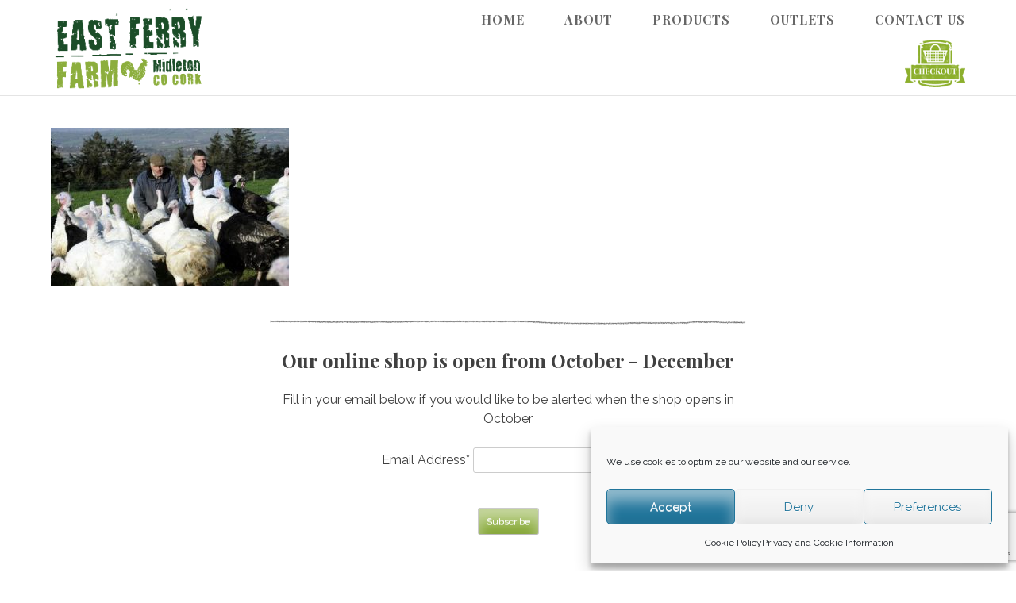

--- FILE ---
content_type: text/html; charset=UTF-8
request_url: https://www.eastferryfarm.com/free-range-bronze-turkey-ireland/cahirmee-horse-fair-5/
body_size: 22312
content:
<!DOCTYPE html>
<html lang="en-US">
<head>
<meta charset="UTF-8">
<meta name="viewport" content="width=device-width, initial-scale=1">
<link rel="profile" href="https://gmpg.org/xfn/11">
<script src='//www.eastferryfarm.com/wp-content/cache/wpfc-minified/8ikfz5o8/dqwem.js' type="text/javascript"></script>
<!-- <script src="https://www.eastferryfarm.com/wp-content/themes/eastferry_theme_2016/js/convert.js"></script> -->
<meta name='robots' content='index, follow, max-image-preview:large, max-snippet:-1, max-video-preview:-1' />
<!-- This site is optimized with the Yoast SEO plugin v26.7 - https://yoast.com/wordpress/plugins/seo/ -->
<title>- East Ferry Farm</title>
<link rel="canonical" href="https://www.eastferryfarm.com/free-range-bronze-turkey-ireland/cahirmee-horse-fair-5/" />
<meta property="og:locale" content="en_US" />
<meta property="og:type" content="article" />
<meta property="og:title" content="- East Ferry Farm" />
<meta property="og:url" content="https://www.eastferryfarm.com/free-range-bronze-turkey-ireland/cahirmee-horse-fair-5/" />
<meta property="og:site_name" content="East Ferry Farm" />
<meta property="article:publisher" content="https://www.facebook.com/eastferryfarm" />
<meta property="og:image" content="https://www.eastferryfarm.com/free-range-bronze-turkey-ireland/cahirmee-horse-fair-5" />
<meta property="og:image:width" content="480" />
<meta property="og:image:height" content="320" />
<meta property="og:image:type" content="image/jpeg" />
<script type="application/ld+json" class="yoast-schema-graph">{"@context":"https://schema.org","@graph":[{"@type":"WebPage","@id":"https://www.eastferryfarm.com/free-range-bronze-turkey-ireland/cahirmee-horse-fair-5/","url":"https://www.eastferryfarm.com/free-range-bronze-turkey-ireland/cahirmee-horse-fair-5/","name":"- East Ferry Farm","isPartOf":{"@id":"https://www.eastferryfarm.com/#website"},"primaryImageOfPage":{"@id":"https://www.eastferryfarm.com/free-range-bronze-turkey-ireland/cahirmee-horse-fair-5/#primaryimage"},"image":{"@id":"https://www.eastferryfarm.com/free-range-bronze-turkey-ireland/cahirmee-horse-fair-5/#primaryimage"},"thumbnailUrl":"https://www.eastferryfarm.com/wp-content/uploads/2013/07/Ex-dan-turkey-1.jpg","datePublished":"2013-08-15T15:43:13+00:00","breadcrumb":{"@id":"https://www.eastferryfarm.com/free-range-bronze-turkey-ireland/cahirmee-horse-fair-5/#breadcrumb"},"inLanguage":"en-US","potentialAction":[{"@type":"ReadAction","target":["https://www.eastferryfarm.com/free-range-bronze-turkey-ireland/cahirmee-horse-fair-5/"]}]},{"@type":"ImageObject","inLanguage":"en-US","@id":"https://www.eastferryfarm.com/free-range-bronze-turkey-ireland/cahirmee-horse-fair-5/#primaryimage","url":"https://www.eastferryfarm.com/wp-content/uploads/2013/07/Ex-dan-turkey-1.jpg","contentUrl":"https://www.eastferryfarm.com/wp-content/uploads/2013/07/Ex-dan-turkey-1.jpg","width":480,"height":320},{"@type":"BreadcrumbList","@id":"https://www.eastferryfarm.com/free-range-bronze-turkey-ireland/cahirmee-horse-fair-5/#breadcrumb","itemListElement":[{"@type":"ListItem","position":1,"name":"Home","item":"https://www.eastferryfarm.com/"},{"@type":"ListItem","position":2,"name":"Free Range Bronze Turkey","item":"https://www.eastferryfarm.com/free-range-bronze-turkey-ireland/"}]},{"@type":"WebSite","@id":"https://www.eastferryfarm.com/#website","url":"https://www.eastferryfarm.com/","name":"East Ferry Farm","description":"Free Range Chicken, Duck and Turkey.  Free Range Eggs.","publisher":{"@id":"https://www.eastferryfarm.com/#organization"},"potentialAction":[{"@type":"SearchAction","target":{"@type":"EntryPoint","urlTemplate":"https://www.eastferryfarm.com/?s={search_term_string}"},"query-input":{"@type":"PropertyValueSpecification","valueRequired":true,"valueName":"search_term_string"}}],"inLanguage":"en-US"},{"@type":"Organization","@id":"https://www.eastferryfarm.com/#organization","name":"East Ferry Farm","url":"https://www.eastferryfarm.com/","logo":{"@type":"ImageObject","inLanguage":"en-US","@id":"https://www.eastferryfarm.com/#/schema/logo/image/","url":"https://www.eastferryfarm.com/wp-content/uploads/2016/09/logogreen.png","contentUrl":"https://www.eastferryfarm.com/wp-content/uploads/2016/09/logogreen.png","width":252,"height":133,"caption":"East Ferry Farm"},"image":{"@id":"https://www.eastferryfarm.com/#/schema/logo/image/"},"sameAs":["https://www.facebook.com/eastferryfarm","https://www.instagram.com/eastferryfarm/"]}]}</script>
<!-- / Yoast SEO plugin. -->
<link rel='dns-prefetch' href='//www.googletagmanager.com' />
<link rel='dns-prefetch' href='//capi-automation.s3.us-east-2.amazonaws.com' />
<link rel="alternate" type="application/rss+xml" title="East Ferry Farm &raquo; Feed" href="https://www.eastferryfarm.com/feed/" />
<link rel="alternate" type="application/rss+xml" title="East Ferry Farm &raquo; Comments Feed" href="https://www.eastferryfarm.com/comments/feed/" />
<link rel="alternate" type="application/rss+xml" title="East Ferry Farm &raquo;  Comments Feed" href="https://www.eastferryfarm.com/free-range-bronze-turkey-ireland/cahirmee-horse-fair-5/feed/" />
<link rel="alternate" title="oEmbed (JSON)" type="application/json+oembed" href="https://www.eastferryfarm.com/wp-json/oembed/1.0/embed?url=https%3A%2F%2Fwww.eastferryfarm.com%2Ffree-range-bronze-turkey-ireland%2Fcahirmee-horse-fair-5%2F" />
<link rel="alternate" title="oEmbed (XML)" type="text/xml+oembed" href="https://www.eastferryfarm.com/wp-json/oembed/1.0/embed?url=https%3A%2F%2Fwww.eastferryfarm.com%2Ffree-range-bronze-turkey-ireland%2Fcahirmee-horse-fair-5%2F&#038;format=xml" />
<style id='wp-img-auto-sizes-contain-inline-css' type='text/css'>
img:is([sizes=auto i],[sizes^="auto," i]){contain-intrinsic-size:3000px 1500px}
/*# sourceURL=wp-img-auto-sizes-contain-inline-css */
</style>
<style id='wp-emoji-styles-inline-css' type='text/css'>
img.wp-smiley, img.emoji {
display: inline !important;
border: none !important;
box-shadow: none !important;
height: 1em !important;
width: 1em !important;
margin: 0 0.07em !important;
vertical-align: -0.1em !important;
background: none !important;
padding: 0 !important;
}
/*# sourceURL=wp-emoji-styles-inline-css */
</style>
<style id='wp-block-library-inline-css' type='text/css'>
:root{--wp-block-synced-color:#7a00df;--wp-block-synced-color--rgb:122,0,223;--wp-bound-block-color:var(--wp-block-synced-color);--wp-editor-canvas-background:#ddd;--wp-admin-theme-color:#007cba;--wp-admin-theme-color--rgb:0,124,186;--wp-admin-theme-color-darker-10:#006ba1;--wp-admin-theme-color-darker-10--rgb:0,107,160.5;--wp-admin-theme-color-darker-20:#005a87;--wp-admin-theme-color-darker-20--rgb:0,90,135;--wp-admin-border-width-focus:2px}@media (min-resolution:192dpi){:root{--wp-admin-border-width-focus:1.5px}}.wp-element-button{cursor:pointer}:root .has-very-light-gray-background-color{background-color:#eee}:root .has-very-dark-gray-background-color{background-color:#313131}:root .has-very-light-gray-color{color:#eee}:root .has-very-dark-gray-color{color:#313131}:root .has-vivid-green-cyan-to-vivid-cyan-blue-gradient-background{background:linear-gradient(135deg,#00d084,#0693e3)}:root .has-purple-crush-gradient-background{background:linear-gradient(135deg,#34e2e4,#4721fb 50%,#ab1dfe)}:root .has-hazy-dawn-gradient-background{background:linear-gradient(135deg,#faaca8,#dad0ec)}:root .has-subdued-olive-gradient-background{background:linear-gradient(135deg,#fafae1,#67a671)}:root .has-atomic-cream-gradient-background{background:linear-gradient(135deg,#fdd79a,#004a59)}:root .has-nightshade-gradient-background{background:linear-gradient(135deg,#330968,#31cdcf)}:root .has-midnight-gradient-background{background:linear-gradient(135deg,#020381,#2874fc)}:root{--wp--preset--font-size--normal:16px;--wp--preset--font-size--huge:42px}.has-regular-font-size{font-size:1em}.has-larger-font-size{font-size:2.625em}.has-normal-font-size{font-size:var(--wp--preset--font-size--normal)}.has-huge-font-size{font-size:var(--wp--preset--font-size--huge)}.has-text-align-center{text-align:center}.has-text-align-left{text-align:left}.has-text-align-right{text-align:right}.has-fit-text{white-space:nowrap!important}#end-resizable-editor-section{display:none}.aligncenter{clear:both}.items-justified-left{justify-content:flex-start}.items-justified-center{justify-content:center}.items-justified-right{justify-content:flex-end}.items-justified-space-between{justify-content:space-between}.screen-reader-text{border:0;clip-path:inset(50%);height:1px;margin:-1px;overflow:hidden;padding:0;position:absolute;width:1px;word-wrap:normal!important}.screen-reader-text:focus{background-color:#ddd;clip-path:none;color:#444;display:block;font-size:1em;height:auto;left:5px;line-height:normal;padding:15px 23px 14px;text-decoration:none;top:5px;width:auto;z-index:100000}html :where(.has-border-color){border-style:solid}html :where([style*=border-top-color]){border-top-style:solid}html :where([style*=border-right-color]){border-right-style:solid}html :where([style*=border-bottom-color]){border-bottom-style:solid}html :where([style*=border-left-color]){border-left-style:solid}html :where([style*=border-width]){border-style:solid}html :where([style*=border-top-width]){border-top-style:solid}html :where([style*=border-right-width]){border-right-style:solid}html :where([style*=border-bottom-width]){border-bottom-style:solid}html :where([style*=border-left-width]){border-left-style:solid}html :where(img[class*=wp-image-]){height:auto;max-width:100%}:where(figure){margin:0 0 1em}html :where(.is-position-sticky){--wp-admin--admin-bar--position-offset:var(--wp-admin--admin-bar--height,0px)}@media screen and (max-width:600px){html :where(.is-position-sticky){--wp-admin--admin-bar--position-offset:0px}}
/*# sourceURL=wp-block-library-inline-css */
</style><link rel='stylesheet' id='wc-blocks-style-css' href='//www.eastferryfarm.com/wp-content/cache/wpfc-minified/mk2h5p4p/dqwe8.css' type='text/css' media='all' />
<style id='global-styles-inline-css' type='text/css'>
:root{--wp--preset--aspect-ratio--square: 1;--wp--preset--aspect-ratio--4-3: 4/3;--wp--preset--aspect-ratio--3-4: 3/4;--wp--preset--aspect-ratio--3-2: 3/2;--wp--preset--aspect-ratio--2-3: 2/3;--wp--preset--aspect-ratio--16-9: 16/9;--wp--preset--aspect-ratio--9-16: 9/16;--wp--preset--color--black: #000000;--wp--preset--color--cyan-bluish-gray: #abb8c3;--wp--preset--color--white: #ffffff;--wp--preset--color--pale-pink: #f78da7;--wp--preset--color--vivid-red: #cf2e2e;--wp--preset--color--luminous-vivid-orange: #ff6900;--wp--preset--color--luminous-vivid-amber: #fcb900;--wp--preset--color--light-green-cyan: #7bdcb5;--wp--preset--color--vivid-green-cyan: #00d084;--wp--preset--color--pale-cyan-blue: #8ed1fc;--wp--preset--color--vivid-cyan-blue: #0693e3;--wp--preset--color--vivid-purple: #9b51e0;--wp--preset--gradient--vivid-cyan-blue-to-vivid-purple: linear-gradient(135deg,rgb(6,147,227) 0%,rgb(155,81,224) 100%);--wp--preset--gradient--light-green-cyan-to-vivid-green-cyan: linear-gradient(135deg,rgb(122,220,180) 0%,rgb(0,208,130) 100%);--wp--preset--gradient--luminous-vivid-amber-to-luminous-vivid-orange: linear-gradient(135deg,rgb(252,185,0) 0%,rgb(255,105,0) 100%);--wp--preset--gradient--luminous-vivid-orange-to-vivid-red: linear-gradient(135deg,rgb(255,105,0) 0%,rgb(207,46,46) 100%);--wp--preset--gradient--very-light-gray-to-cyan-bluish-gray: linear-gradient(135deg,rgb(238,238,238) 0%,rgb(169,184,195) 100%);--wp--preset--gradient--cool-to-warm-spectrum: linear-gradient(135deg,rgb(74,234,220) 0%,rgb(151,120,209) 20%,rgb(207,42,186) 40%,rgb(238,44,130) 60%,rgb(251,105,98) 80%,rgb(254,248,76) 100%);--wp--preset--gradient--blush-light-purple: linear-gradient(135deg,rgb(255,206,236) 0%,rgb(152,150,240) 100%);--wp--preset--gradient--blush-bordeaux: linear-gradient(135deg,rgb(254,205,165) 0%,rgb(254,45,45) 50%,rgb(107,0,62) 100%);--wp--preset--gradient--luminous-dusk: linear-gradient(135deg,rgb(255,203,112) 0%,rgb(199,81,192) 50%,rgb(65,88,208) 100%);--wp--preset--gradient--pale-ocean: linear-gradient(135deg,rgb(255,245,203) 0%,rgb(182,227,212) 50%,rgb(51,167,181) 100%);--wp--preset--gradient--electric-grass: linear-gradient(135deg,rgb(202,248,128) 0%,rgb(113,206,126) 100%);--wp--preset--gradient--midnight: linear-gradient(135deg,rgb(2,3,129) 0%,rgb(40,116,252) 100%);--wp--preset--font-size--small: 13px;--wp--preset--font-size--medium: 20px;--wp--preset--font-size--large: 36px;--wp--preset--font-size--x-large: 42px;--wp--preset--spacing--20: 0.44rem;--wp--preset--spacing--30: 0.67rem;--wp--preset--spacing--40: 1rem;--wp--preset--spacing--50: 1.5rem;--wp--preset--spacing--60: 2.25rem;--wp--preset--spacing--70: 3.38rem;--wp--preset--spacing--80: 5.06rem;--wp--preset--shadow--natural: 6px 6px 9px rgba(0, 0, 0, 0.2);--wp--preset--shadow--deep: 12px 12px 50px rgba(0, 0, 0, 0.4);--wp--preset--shadow--sharp: 6px 6px 0px rgba(0, 0, 0, 0.2);--wp--preset--shadow--outlined: 6px 6px 0px -3px rgb(255, 255, 255), 6px 6px rgb(0, 0, 0);--wp--preset--shadow--crisp: 6px 6px 0px rgb(0, 0, 0);}:where(.is-layout-flex){gap: 0.5em;}:where(.is-layout-grid){gap: 0.5em;}body .is-layout-flex{display: flex;}.is-layout-flex{flex-wrap: wrap;align-items: center;}.is-layout-flex > :is(*, div){margin: 0;}body .is-layout-grid{display: grid;}.is-layout-grid > :is(*, div){margin: 0;}:where(.wp-block-columns.is-layout-flex){gap: 2em;}:where(.wp-block-columns.is-layout-grid){gap: 2em;}:where(.wp-block-post-template.is-layout-flex){gap: 1.25em;}:where(.wp-block-post-template.is-layout-grid){gap: 1.25em;}.has-black-color{color: var(--wp--preset--color--black) !important;}.has-cyan-bluish-gray-color{color: var(--wp--preset--color--cyan-bluish-gray) !important;}.has-white-color{color: var(--wp--preset--color--white) !important;}.has-pale-pink-color{color: var(--wp--preset--color--pale-pink) !important;}.has-vivid-red-color{color: var(--wp--preset--color--vivid-red) !important;}.has-luminous-vivid-orange-color{color: var(--wp--preset--color--luminous-vivid-orange) !important;}.has-luminous-vivid-amber-color{color: var(--wp--preset--color--luminous-vivid-amber) !important;}.has-light-green-cyan-color{color: var(--wp--preset--color--light-green-cyan) !important;}.has-vivid-green-cyan-color{color: var(--wp--preset--color--vivid-green-cyan) !important;}.has-pale-cyan-blue-color{color: var(--wp--preset--color--pale-cyan-blue) !important;}.has-vivid-cyan-blue-color{color: var(--wp--preset--color--vivid-cyan-blue) !important;}.has-vivid-purple-color{color: var(--wp--preset--color--vivid-purple) !important;}.has-black-background-color{background-color: var(--wp--preset--color--black) !important;}.has-cyan-bluish-gray-background-color{background-color: var(--wp--preset--color--cyan-bluish-gray) !important;}.has-white-background-color{background-color: var(--wp--preset--color--white) !important;}.has-pale-pink-background-color{background-color: var(--wp--preset--color--pale-pink) !important;}.has-vivid-red-background-color{background-color: var(--wp--preset--color--vivid-red) !important;}.has-luminous-vivid-orange-background-color{background-color: var(--wp--preset--color--luminous-vivid-orange) !important;}.has-luminous-vivid-amber-background-color{background-color: var(--wp--preset--color--luminous-vivid-amber) !important;}.has-light-green-cyan-background-color{background-color: var(--wp--preset--color--light-green-cyan) !important;}.has-vivid-green-cyan-background-color{background-color: var(--wp--preset--color--vivid-green-cyan) !important;}.has-pale-cyan-blue-background-color{background-color: var(--wp--preset--color--pale-cyan-blue) !important;}.has-vivid-cyan-blue-background-color{background-color: var(--wp--preset--color--vivid-cyan-blue) !important;}.has-vivid-purple-background-color{background-color: var(--wp--preset--color--vivid-purple) !important;}.has-black-border-color{border-color: var(--wp--preset--color--black) !important;}.has-cyan-bluish-gray-border-color{border-color: var(--wp--preset--color--cyan-bluish-gray) !important;}.has-white-border-color{border-color: var(--wp--preset--color--white) !important;}.has-pale-pink-border-color{border-color: var(--wp--preset--color--pale-pink) !important;}.has-vivid-red-border-color{border-color: var(--wp--preset--color--vivid-red) !important;}.has-luminous-vivid-orange-border-color{border-color: var(--wp--preset--color--luminous-vivid-orange) !important;}.has-luminous-vivid-amber-border-color{border-color: var(--wp--preset--color--luminous-vivid-amber) !important;}.has-light-green-cyan-border-color{border-color: var(--wp--preset--color--light-green-cyan) !important;}.has-vivid-green-cyan-border-color{border-color: var(--wp--preset--color--vivid-green-cyan) !important;}.has-pale-cyan-blue-border-color{border-color: var(--wp--preset--color--pale-cyan-blue) !important;}.has-vivid-cyan-blue-border-color{border-color: var(--wp--preset--color--vivid-cyan-blue) !important;}.has-vivid-purple-border-color{border-color: var(--wp--preset--color--vivid-purple) !important;}.has-vivid-cyan-blue-to-vivid-purple-gradient-background{background: var(--wp--preset--gradient--vivid-cyan-blue-to-vivid-purple) !important;}.has-light-green-cyan-to-vivid-green-cyan-gradient-background{background: var(--wp--preset--gradient--light-green-cyan-to-vivid-green-cyan) !important;}.has-luminous-vivid-amber-to-luminous-vivid-orange-gradient-background{background: var(--wp--preset--gradient--luminous-vivid-amber-to-luminous-vivid-orange) !important;}.has-luminous-vivid-orange-to-vivid-red-gradient-background{background: var(--wp--preset--gradient--luminous-vivid-orange-to-vivid-red) !important;}.has-very-light-gray-to-cyan-bluish-gray-gradient-background{background: var(--wp--preset--gradient--very-light-gray-to-cyan-bluish-gray) !important;}.has-cool-to-warm-spectrum-gradient-background{background: var(--wp--preset--gradient--cool-to-warm-spectrum) !important;}.has-blush-light-purple-gradient-background{background: var(--wp--preset--gradient--blush-light-purple) !important;}.has-blush-bordeaux-gradient-background{background: var(--wp--preset--gradient--blush-bordeaux) !important;}.has-luminous-dusk-gradient-background{background: var(--wp--preset--gradient--luminous-dusk) !important;}.has-pale-ocean-gradient-background{background: var(--wp--preset--gradient--pale-ocean) !important;}.has-electric-grass-gradient-background{background: var(--wp--preset--gradient--electric-grass) !important;}.has-midnight-gradient-background{background: var(--wp--preset--gradient--midnight) !important;}.has-small-font-size{font-size: var(--wp--preset--font-size--small) !important;}.has-medium-font-size{font-size: var(--wp--preset--font-size--medium) !important;}.has-large-font-size{font-size: var(--wp--preset--font-size--large) !important;}.has-x-large-font-size{font-size: var(--wp--preset--font-size--x-large) !important;}
/*# sourceURL=global-styles-inline-css */
</style>
<style id='classic-theme-styles-inline-css' type='text/css'>
/*! This file is auto-generated */
.wp-block-button__link{color:#fff;background-color:#32373c;border-radius:9999px;box-shadow:none;text-decoration:none;padding:calc(.667em + 2px) calc(1.333em + 2px);font-size:1.125em}.wp-block-file__button{background:#32373c;color:#fff;text-decoration:none}
/*# sourceURL=/wp-includes/css/classic-themes.min.css */
</style>
<link rel='stylesheet' id='contact-form-7-css' href='//www.eastferryfarm.com/wp-content/cache/wpfc-minified/8igdxfv5/dqwe8.css' type='text/css' media='all' />
<style id='responsive-menu-inline-css' type='text/css'>
/** This file is major component of this plugin so please don't try to edit here. */
#rmp_menu_trigger-20130 {
width: 55px;
height: 55px;
position: fixed;
top: 15px;
border-radius: 5px;
display: none;
text-decoration: none;
right: 5%;
background: #8cae3d;
transition: transform 0.5s, background-color 0.5s;
}
#rmp_menu_trigger-20130:hover, #rmp_menu_trigger-20130:focus {
background: #4c7228;
text-decoration: unset;
}
#rmp_menu_trigger-20130.is-active {
background: #8cae3d;
}
#rmp_menu_trigger-20130 .rmp-trigger-box {
width: 25px;
color: #ffffff;
}
#rmp_menu_trigger-20130 .rmp-trigger-icon-active, #rmp_menu_trigger-20130 .rmp-trigger-text-open {
display: none;
}
#rmp_menu_trigger-20130.is-active .rmp-trigger-icon-active, #rmp_menu_trigger-20130.is-active .rmp-trigger-text-open {
display: inline;
}
#rmp_menu_trigger-20130.is-active .rmp-trigger-icon-inactive, #rmp_menu_trigger-20130.is-active .rmp-trigger-text {
display: none;
}
#rmp_menu_trigger-20130 .rmp-trigger-label {
color: #ffffff;
pointer-events: none;
line-height: 13px;
font-family: inherit;
font-size: 14px;
display: inline;
text-transform: inherit;
}
#rmp_menu_trigger-20130 .rmp-trigger-label.rmp-trigger-label-top {
display: block;
margin-bottom: 12px;
}
#rmp_menu_trigger-20130 .rmp-trigger-label.rmp-trigger-label-bottom {
display: block;
margin-top: 12px;
}
#rmp_menu_trigger-20130 .responsive-menu-pro-inner {
display: block;
}
#rmp_menu_trigger-20130 .rmp-trigger-icon-inactive .rmp-font-icon {
color: #ffffff;
}
#rmp_menu_trigger-20130 .responsive-menu-pro-inner, #rmp_menu_trigger-20130 .responsive-menu-pro-inner::before, #rmp_menu_trigger-20130 .responsive-menu-pro-inner::after {
width: 25px;
height: 3px;
background-color: #ffffff;
border-radius: 4px;
position: absolute;
}
#rmp_menu_trigger-20130 .rmp-trigger-icon-active .rmp-font-icon {
color: #ffffff;
}
#rmp_menu_trigger-20130.is-active .responsive-menu-pro-inner, #rmp_menu_trigger-20130.is-active .responsive-menu-pro-inner::before, #rmp_menu_trigger-20130.is-active .responsive-menu-pro-inner::after {
background-color: #ffffff;
}
#rmp_menu_trigger-20130:hover .rmp-trigger-icon-inactive .rmp-font-icon {
color: #ffffff;
}
#rmp_menu_trigger-20130:not(.is-active):hover .responsive-menu-pro-inner, #rmp_menu_trigger-20130:not(.is-active):hover .responsive-menu-pro-inner::before, #rmp_menu_trigger-20130:not(.is-active):hover .responsive-menu-pro-inner::after {
background-color: #ffffff;
}
#rmp_menu_trigger-20130 .responsive-menu-pro-inner::before {
top: 10px;
}
#rmp_menu_trigger-20130 .responsive-menu-pro-inner::after {
bottom: 10px;
}
#rmp_menu_trigger-20130.is-active .responsive-menu-pro-inner::after {
bottom: 0;
}
/* Hamburger menu styling */
@media screen and (max-width: 800px) {
/** Menu Title Style */
/** Menu Additional Content Style */
#site-navigation {
display: none !important;
}
#rmp_menu_trigger-20130 {
display: block;
}
#rmp-container-20130 {
position: fixed;
top: 0;
margin: 0;
transition: transform 0.5s;
overflow: auto;
display: block;
width: 75%;
background-color: #ffffff;
background-image: url("");
height: 100%;
left: 0;
padding-top: 0px;
padding-left: 0px;
padding-bottom: 0px;
padding-right: 0px;
}
#rmp-menu-wrap-20130 {
padding-top: 0px;
padding-left: 0px;
padding-bottom: 0px;
padding-right: 0px;
background-color: #ffffff;
}
#rmp-menu-wrap-20130 .rmp-menu, #rmp-menu-wrap-20130 .rmp-submenu {
width: 100%;
box-sizing: border-box;
margin: 0;
padding: 0;
}
#rmp-menu-wrap-20130 .rmp-submenu-depth-1 .rmp-menu-item-link {
padding-left: 10%;
}
#rmp-menu-wrap-20130 .rmp-submenu-depth-2 .rmp-menu-item-link {
padding-left: 15%;
}
#rmp-menu-wrap-20130 .rmp-submenu-depth-3 .rmp-menu-item-link {
padding-left: 20%;
}
#rmp-menu-wrap-20130 .rmp-submenu-depth-4 .rmp-menu-item-link {
padding-left: 25%;
}
#rmp-menu-wrap-20130 .rmp-submenu.rmp-submenu-open {
display: block;
}
#rmp-menu-wrap-20130 .rmp-menu-item {
width: 100%;
list-style: none;
margin: 0;
}
#rmp-menu-wrap-20130 .rmp-menu-item-link {
height: 40px;
line-height: 40px;
font-size: 13px;
border-bottom: 1px solid #8cae3d;
font-family: inherit;
color: #1b4d28;
text-align: left;
background-color: #ffffff;
font-weight: normal;
letter-spacing: 0px;
display: block;
box-sizing: border-box;
width: 100%;
text-decoration: none;
position: relative;
overflow: hidden;
transition: background-color 0.5s, border-color 0.5s, 0.5s;
padding: 0 5%;
padding-right: 50px;
}
#rmp-menu-wrap-20130 .rmp-menu-item-link:after, #rmp-menu-wrap-20130 .rmp-menu-item-link:before {
display: none;
}
#rmp-menu-wrap-20130 .rmp-menu-item-link:hover, #rmp-menu-wrap-20130 .rmp-menu-item-link:focus {
color: #8cae3d;
border-color: #8cae3d;
background-color: #ffffff;
}
#rmp-menu-wrap-20130 .rmp-menu-item-link:focus {
outline: none;
border-color: unset;
box-shadow: unset;
}
#rmp-menu-wrap-20130 .rmp-menu-item-link .rmp-font-icon {
height: 40px;
line-height: 40px;
margin-right: 10px;
font-size: 13px;
}
#rmp-menu-wrap-20130 .rmp-menu-current-item .rmp-menu-item-link {
color: #1b4d28;
border-color: #8cae3d;
background-color: #bad6a7;
}
#rmp-menu-wrap-20130 .rmp-menu-current-item .rmp-menu-item-link:hover, #rmp-menu-wrap-20130 .rmp-menu-current-item .rmp-menu-item-link:focus {
color: #1b4d28;
border-color: #8cae3d;
background-color: #bad6a7;
}
#rmp-menu-wrap-20130 .rmp-menu-subarrow {
position: absolute;
top: 0;
bottom: 0;
text-align: center;
overflow: hidden;
background-size: cover;
overflow: hidden;
right: 0;
border-left-style: solid;
border-left-color: #212121;
border-left-width: 1px;
height: 40px;
width: 40px;
color: #ffffff;
background-color: #212121;
}
#rmp-menu-wrap-20130 .rmp-menu-subarrow svg {
fill: #ffffff;
}
#rmp-menu-wrap-20130 .rmp-menu-subarrow:hover {
color: #ffffff;
border-color: #ffffff;
background-color: #3f3f3f;
}
#rmp-menu-wrap-20130 .rmp-menu-subarrow:hover svg {
fill: #ffffff;
}
#rmp-menu-wrap-20130 .rmp-menu-subarrow .rmp-font-icon {
margin-right: unset;
}
#rmp-menu-wrap-20130 .rmp-menu-subarrow * {
vertical-align: middle;
line-height: 40px;
}
#rmp-menu-wrap-20130 .rmp-menu-subarrow-active {
display: block;
background-size: cover;
color: #ffffff;
border-color: #212121;
background-color: #212121;
}
#rmp-menu-wrap-20130 .rmp-menu-subarrow-active svg {
fill: #ffffff;
}
#rmp-menu-wrap-20130 .rmp-menu-subarrow-active:hover {
color: #ffffff;
border-color: #ffffff;
background-color: #3f3f3f;
}
#rmp-menu-wrap-20130 .rmp-menu-subarrow-active:hover svg {
fill: #ffffff;
}
#rmp-menu-wrap-20130 .rmp-submenu {
display: none;
}
#rmp-menu-wrap-20130 .rmp-submenu .rmp-menu-item-link {
height: 40px;
line-height: 40px;
letter-spacing: 0px;
font-size: 13px;
border-bottom: 1px solid #8cae3d;
font-family: inherit;
font-weight: normal;
color: #1b4d28;
text-align: left;
background-color: #ffffff;
}
#rmp-menu-wrap-20130 .rmp-submenu .rmp-menu-item-link:hover, #rmp-menu-wrap-20130 .rmp-submenu .rmp-menu-item-link:focus {
color: #8cae3d;
border-color: #8cae3d;
background-color: #ffffff;
}
#rmp-menu-wrap-20130 .rmp-submenu .rmp-menu-current-item .rmp-menu-item-link {
color: #1b4d28;
border-color: #8cae3d;
background-color: #bad6a7;
}
#rmp-menu-wrap-20130 .rmp-submenu .rmp-menu-current-item .rmp-menu-item-link:hover, #rmp-menu-wrap-20130 .rmp-submenu .rmp-menu-current-item .rmp-menu-item-link:focus {
color: #1b4d28;
border-color: #8cae3d;
background-color: #bad6a7;
}
#rmp-menu-wrap-20130 .rmp-submenu .rmp-menu-subarrow {
right: 0;
border-right: unset;
border-left-style: solid;
border-left-color: #212121;
border-left-width: 1px;
height: 40px;
line-height: 40px;
width: 40px;
color: #ffffff;
background-color: #212121;
}
#rmp-menu-wrap-20130 .rmp-submenu .rmp-menu-subarrow:hover {
color: #ffffff;
border-color: #ffffff;
background-color: #3f3f3f;
}
#rmp-menu-wrap-20130 .rmp-submenu .rmp-menu-subarrow-active {
color: #ffffff;
border-color: #212121;
background-color: #212121;
}
#rmp-menu-wrap-20130 .rmp-submenu .rmp-menu-subarrow-active:hover {
color: #ffffff;
border-color: #ffffff;
background-color: #3f3f3f;
}
#rmp-menu-wrap-20130 .rmp-menu-item-description {
margin: 0;
padding: 5px 5%;
opacity: 0.8;
color: #1b4d28;
}
#rmp-search-box-20130 {
display: block;
padding-top: 0px;
padding-left: 5%;
padding-bottom: 0px;
padding-right: 5%;
}
#rmp-search-box-20130 .rmp-search-form {
margin: 0;
}
#rmp-search-box-20130 .rmp-search-box {
background: #ffffff;
border: 1px solid #8cae3d;
color: #333333;
width: 100%;
padding: 0 5%;
border-radius: 30px;
height: 45px;
-webkit-appearance: none;
}
#rmp-search-box-20130 .rmp-search-box::placeholder {
color: #c7c7cd;
}
#rmp-search-box-20130 .rmp-search-box:focus {
background-color: #ffffff;
outline: 2px solid #8cae3d;
color: #333333;
}
#rmp-menu-title-20130 {
background-color: #1b4d28;
color: #ffffff;
text-align: left;
font-size: 13px;
padding-top: 10%;
padding-left: 5%;
padding-bottom: 0%;
padding-right: 5%;
font-weight: 400;
transition: background-color 0.5s, border-color 0.5s, color 0.5s;
}
#rmp-menu-title-20130:hover {
background-color: #1b4d28;
color: #ffffff;
}
#rmp-menu-title-20130 > .rmp-menu-title-link {
color: #ffffff;
width: 100%;
background-color: unset;
text-decoration: none;
}
#rmp-menu-title-20130 > .rmp-menu-title-link:hover {
color: #ffffff;
}
#rmp-menu-title-20130 .rmp-font-icon {
font-size: 13px;
}
#rmp-menu-additional-content-20130 {
padding-top: 0px;
padding-left: 5%;
padding-bottom: 0px;
padding-right: 5%;
color: #ffffff;
text-align: center;
font-size: 16px;
}
}
/**
This file contents common styling of menus.
*/
.rmp-container {
display: none;
visibility: visible;
padding: 0px 0px 0px 0px;
z-index: 99998;
transition: all 0.3s;
/** Scrolling bar in menu setting box **/
}
.rmp-container.rmp-fade-top, .rmp-container.rmp-fade-left, .rmp-container.rmp-fade-right, .rmp-container.rmp-fade-bottom {
display: none;
}
.rmp-container.rmp-slide-left, .rmp-container.rmp-push-left {
transform: translateX(-100%);
-ms-transform: translateX(-100%);
-webkit-transform: translateX(-100%);
-moz-transform: translateX(-100%);
}
.rmp-container.rmp-slide-left.rmp-menu-open, .rmp-container.rmp-push-left.rmp-menu-open {
transform: translateX(0);
-ms-transform: translateX(0);
-webkit-transform: translateX(0);
-moz-transform: translateX(0);
}
.rmp-container.rmp-slide-right, .rmp-container.rmp-push-right {
transform: translateX(100%);
-ms-transform: translateX(100%);
-webkit-transform: translateX(100%);
-moz-transform: translateX(100%);
}
.rmp-container.rmp-slide-right.rmp-menu-open, .rmp-container.rmp-push-right.rmp-menu-open {
transform: translateX(0);
-ms-transform: translateX(0);
-webkit-transform: translateX(0);
-moz-transform: translateX(0);
}
.rmp-container.rmp-slide-top, .rmp-container.rmp-push-top {
transform: translateY(-100%);
-ms-transform: translateY(-100%);
-webkit-transform: translateY(-100%);
-moz-transform: translateY(-100%);
}
.rmp-container.rmp-slide-top.rmp-menu-open, .rmp-container.rmp-push-top.rmp-menu-open {
transform: translateY(0);
-ms-transform: translateY(0);
-webkit-transform: translateY(0);
-moz-transform: translateY(0);
}
.rmp-container.rmp-slide-bottom, .rmp-container.rmp-push-bottom {
transform: translateY(100%);
-ms-transform: translateY(100%);
-webkit-transform: translateY(100%);
-moz-transform: translateY(100%);
}
.rmp-container.rmp-slide-bottom.rmp-menu-open, .rmp-container.rmp-push-bottom.rmp-menu-open {
transform: translateX(0);
-ms-transform: translateX(0);
-webkit-transform: translateX(0);
-moz-transform: translateX(0);
}
.rmp-container::-webkit-scrollbar {
width: 0px;
}
.rmp-container ::-webkit-scrollbar-track {
box-shadow: inset 0 0 5px transparent;
}
.rmp-container ::-webkit-scrollbar-thumb {
background: transparent;
}
.rmp-container ::-webkit-scrollbar-thumb:hover {
background: transparent;
}
.rmp-container .rmp-menu-wrap .rmp-menu {
transition: none;
border-radius: 0;
box-shadow: none;
background: none;
border: 0;
bottom: auto;
box-sizing: border-box;
clip: auto;
color: #666;
display: block;
float: none;
font-family: inherit;
font-size: 14px;
height: auto;
left: auto;
line-height: 1.7;
list-style-type: none;
margin: 0;
min-height: auto;
max-height: none;
opacity: 1;
outline: none;
overflow: visible;
padding: 0;
position: relative;
pointer-events: auto;
right: auto;
text-align: left;
text-decoration: none;
text-indent: 0;
text-transform: none;
transform: none;
top: auto;
visibility: inherit;
width: auto;
word-wrap: break-word;
white-space: normal;
}
.rmp-container .rmp-menu-additional-content {
display: block;
word-break: break-word;
}
.rmp-container .rmp-menu-title {
display: flex;
flex-direction: column;
}
.rmp-container .rmp-menu-title .rmp-menu-title-image {
max-width: 100%;
margin-bottom: 15px;
display: block;
margin: auto;
margin-bottom: 15px;
}
button.rmp_menu_trigger {
z-index: 999999;
overflow: hidden;
outline: none;
border: 0;
display: none;
margin: 0;
transition: transform 0.5s, background-color 0.5s;
padding: 0;
}
button.rmp_menu_trigger .responsive-menu-pro-inner::before, button.rmp_menu_trigger .responsive-menu-pro-inner::after {
content: "";
display: block;
}
button.rmp_menu_trigger .responsive-menu-pro-inner::before {
top: 10px;
}
button.rmp_menu_trigger .responsive-menu-pro-inner::after {
bottom: 10px;
}
button.rmp_menu_trigger .rmp-trigger-box {
width: 40px;
display: inline-block;
position: relative;
pointer-events: none;
vertical-align: super;
}
/*  Menu Trigger Boring Animation */
.rmp-menu-trigger-boring .responsive-menu-pro-inner {
transition-property: none;
}
.rmp-menu-trigger-boring .responsive-menu-pro-inner::after, .rmp-menu-trigger-boring .responsive-menu-pro-inner::before {
transition-property: none;
}
.rmp-menu-trigger-boring.is-active .responsive-menu-pro-inner {
transform: rotate(45deg);
}
.rmp-menu-trigger-boring.is-active .responsive-menu-pro-inner:before {
top: 0;
opacity: 0;
}
.rmp-menu-trigger-boring.is-active .responsive-menu-pro-inner:after {
bottom: 0;
transform: rotate(-90deg);
}
/*# sourceURL=responsive-menu-inline-css */
</style>
<link rel='stylesheet' id='dashicons-css' href='//www.eastferryfarm.com/wp-content/cache/wpfc-minified/9h68cddw/dqwe8.css' type='text/css' media='all' />
<link rel='stylesheet' id='woocommerce-layout-css' href='//www.eastferryfarm.com/wp-content/cache/wpfc-minified/kbijowg0/dqwe8.css' type='text/css' media='all' />
<link rel='stylesheet' id='woocommerce-smallscreen-css' href='//www.eastferryfarm.com/wp-content/cache/wpfc-minified/g0urjyj3/dqwe8.css' type='text/css' media='only screen and (max-width: 768px)' />
<link rel='stylesheet' id='woocommerce-general-css' href='//www.eastferryfarm.com/wp-content/cache/wpfc-minified/2diftapx/dqwe8.css' type='text/css' media='all' />
<style id='woocommerce-inline-inline-css' type='text/css'>
.woocommerce form .form-row .required { visibility: visible; }
/*# sourceURL=woocommerce-inline-inline-css */
</style>
<link rel='stylesheet' id='cmplz-general-css' href='//www.eastferryfarm.com/wp-content/cache/wpfc-minified/qiike0o0/dqwe8.css' type='text/css' media='all' />
<link rel='stylesheet' id='eastferry_theme_2016-style-css' href='//www.eastferryfarm.com/wp-content/cache/wpfc-minified/klqsmji4/dqwe8.css' type='text/css' media='all' />
<link rel='stylesheet' id='sib-front-css-css' href='//www.eastferryfarm.com/wp-content/cache/wpfc-minified/es80cas7/dqwe8.css' type='text/css' media='all' />
<script id="woocommerce-google-analytics-integration-gtag-js-after">
/* Google Analytics for WooCommerce (gtag.js) */
window.dataLayer = window.dataLayer || [];
function gtag(){dataLayer.push(arguments);}
// Set up default consent state.
for ( const mode of [{"analytics_storage":"denied","ad_storage":"denied","ad_user_data":"denied","ad_personalization":"denied","region":["AT","BE","BG","HR","CY","CZ","DK","EE","FI","FR","DE","GR","HU","IS","IE","IT","LV","LI","LT","LU","MT","NL","NO","PL","PT","RO","SK","SI","ES","SE","GB","CH"]}] || [] ) {
gtag( "consent", "default", { "wait_for_update": 500, ...mode } );
}
gtag("js", new Date());
gtag("set", "developer_id.dOGY3NW", true);
gtag("config", "G-ZT41MVS5Z8", {"track_404":true,"allow_google_signals":false,"logged_in":false,"linker":{"domains":[],"allow_incoming":false},"custom_map":{"dimension1":"logged_in"}});
//# sourceURL=woocommerce-google-analytics-integration-gtag-js-after
</script>
<script src='//www.eastferryfarm.com/wp-content/cache/wpfc-minified/6jwdb4o5/dqwe8.js' type="text/javascript"></script>
<!-- <script src="https://www.eastferryfarm.com/wp-includes/js/dist/hooks.min.js?ver=dd5603f07f9220ed27f1" id="wp-hooks-js"></script> -->
<!-- <script src="https://www.eastferryfarm.com/wp-includes/js/jquery/jquery.min.js?ver=3.7.1" id="jquery-core-js"></script> -->
<!-- <script src="https://www.eastferryfarm.com/wp-includes/js/jquery/jquery-migrate.min.js?ver=3.4.1" id="jquery-migrate-js"></script> -->
<script id="rmp_menu_scripts-js-extra">
var rmp_menu = {"ajaxURL":"https://www.eastferryfarm.com/wp-admin/admin-ajax.php","wp_nonce":"9ce13b068c","menu":[{"menu_theme":null,"theme_type":"default","theme_location_menu":"","submenu_submenu_arrow_width":"40","submenu_submenu_arrow_width_unit":"px","submenu_submenu_arrow_height":"40","submenu_submenu_arrow_height_unit":"px","submenu_arrow_position":"right","submenu_sub_arrow_background_colour":"#212121","submenu_sub_arrow_background_hover_colour":"#3f3f3f","submenu_sub_arrow_background_colour_active":"#212121","submenu_sub_arrow_background_hover_colour_active":"#3f3f3f","submenu_sub_arrow_border_width":"1","submenu_sub_arrow_border_width_unit":"px","submenu_sub_arrow_border_colour":"#212121","submenu_sub_arrow_border_hover_colour":"#ffffff","submenu_sub_arrow_border_colour_active":"#212121","submenu_sub_arrow_border_hover_colour_active":"#ffffff","submenu_sub_arrow_shape_colour":"#ffffff","submenu_sub_arrow_shape_hover_colour":"#ffffff","submenu_sub_arrow_shape_colour_active":"#ffffff","submenu_sub_arrow_shape_hover_colour_active":"#ffffff","use_header_bar":"off","header_bar_items_order":"{\"logo\":\"on\",\"title\":\"on\",\"search\":\"on\",\"html content\":\"on\"}","header_bar_title":"","header_bar_html_content":"","header_bar_logo":"","header_bar_logo_link":"","header_bar_logo_width":null,"header_bar_logo_width_unit":"%","header_bar_logo_height":null,"header_bar_logo_height_unit":"px","header_bar_height":"80","header_bar_height_unit":"px","header_bar_padding":{"top":"0px","right":"5%","bottom":"0px","left":"5%"},"header_bar_font":"","header_bar_font_size":"14","header_bar_font_size_unit":"px","header_bar_text_color":"#ffffff","header_bar_background_color":"#ffffff","header_bar_breakpoint":"800","header_bar_position_type":"fixed","header_bar_adjust_page":null,"header_bar_scroll_enable":"off","header_bar_scroll_background_color":"#36bdf6","mobile_breakpoint":"600","tablet_breakpoint":"800","transition_speed":"0.5","sub_menu_speed":"0.2","show_menu_on_page_load":"","menu_disable_scrolling":"off","menu_overlay":"off","menu_overlay_colour":"rgba(0, 0, 0, 0.7)","desktop_menu_width":"","desktop_menu_width_unit":"px","desktop_menu_positioning":"fixed","desktop_menu_side":"","desktop_menu_to_hide":"","use_current_theme_location":"off","mega_menu":{"225":"off","227":"off","229":"off","228":"off","226":"off"},"desktop_submenu_open_animation":"","desktop_submenu_open_animation_speed":"0ms","desktop_submenu_open_on_click":"","desktop_menu_hide_and_show":"","menu_name":"Default Menu","menu_to_use":"main-navigation","different_menu_for_mobile":"off","menu_to_use_in_mobile":"main-menu","use_mobile_menu":"on","use_tablet_menu":"on","use_desktop_menu":null,"menu_display_on":"all-pages","menu_to_hide":"#site-navigation","submenu_descriptions_on":"","custom_walker":"","menu_background_colour":"#ffffff","menu_depth":"5","smooth_scroll_on":"off","smooth_scroll_speed":"500","menu_font_icons":[],"menu_links_height":"40","menu_links_height_unit":"px","menu_links_line_height":"40","menu_links_line_height_unit":"px","menu_depth_0":"5","menu_depth_0_unit":"%","menu_font_size":"13","menu_font_size_unit":"px","menu_font":"","menu_font_weight":"normal","menu_text_alignment":"left","menu_text_letter_spacing":"","menu_word_wrap":"off","menu_link_colour":"#1b4d28","menu_link_hover_colour":"#8cae3d","menu_current_link_colour":"#1b4d28","menu_current_link_hover_colour":"#1b4d28","menu_item_background_colour":"#ffffff","menu_item_background_hover_colour":"#ffffff","menu_current_item_background_colour":"#bad6a7","menu_current_item_background_hover_colour":"#bad6a7","menu_border_width":"1","menu_border_width_unit":"px","menu_item_border_colour":"#8cae3d","menu_item_border_colour_hover":"#8cae3d","menu_current_item_border_colour":"#8cae3d","menu_current_item_border_hover_colour":"#8cae3d","submenu_links_height":"40","submenu_links_height_unit":"px","submenu_links_line_height":"40","submenu_links_line_height_unit":"px","menu_depth_side":"left","menu_depth_1":"10","menu_depth_1_unit":"%","menu_depth_2":"15","menu_depth_2_unit":"%","menu_depth_3":"20","menu_depth_3_unit":"%","menu_depth_4":"25","menu_depth_4_unit":"%","submenu_item_background_colour":"#ffffff","submenu_item_background_hover_colour":"#ffffff","submenu_current_item_background_colour":"#bad6a7","submenu_current_item_background_hover_colour":"#bad6a7","submenu_border_width":"1","submenu_border_width_unit":"px","submenu_item_border_colour":"#8cae3d","submenu_item_border_colour_hover":"#8cae3d","submenu_current_item_border_colour":"#8cae3d","submenu_current_item_border_hover_colour":"#8cae3d","submenu_font_size":"13","submenu_font_size_unit":"px","submenu_font":"","submenu_font_weight":"normal","submenu_text_letter_spacing":"","submenu_text_alignment":"left","submenu_link_colour":"#1b4d28","submenu_link_hover_colour":"#8cae3d","submenu_current_link_colour":"#1b4d28","submenu_current_link_hover_colour":"#1b4d28","inactive_arrow_shape":"\u25bc","active_arrow_shape":"\u25b2","inactive_arrow_font_icon":"","active_arrow_font_icon":"","inactive_arrow_image":"","active_arrow_image":"","submenu_arrow_width":"40","submenu_arrow_width_unit":"px","submenu_arrow_height":"40","submenu_arrow_height_unit":"px","arrow_position":"right","menu_sub_arrow_shape_colour":"#ffffff","menu_sub_arrow_shape_hover_colour":"#ffffff","menu_sub_arrow_shape_colour_active":"#ffffff","menu_sub_arrow_shape_hover_colour_active":"#ffffff","menu_sub_arrow_border_width":"1","menu_sub_arrow_border_width_unit":"px","menu_sub_arrow_border_colour":"#212121","menu_sub_arrow_border_hover_colour":"#ffffff","menu_sub_arrow_border_colour_active":"#212121","menu_sub_arrow_border_hover_colour_active":"#ffffff","menu_sub_arrow_background_colour":"#212121","menu_sub_arrow_background_hover_colour":"#3f3f3f","menu_sub_arrow_background_colour_active":"#212121","menu_sub_arrow_background_hover_colour_active":"#3f3f3f","fade_submenus":"off","fade_submenus_side":"left","fade_submenus_delay":"100","fade_submenus_speed":"500","use_slide_effect":"off","slide_effect_back_to_text":"Back","accordion_animation":"off","auto_expand_all_submenus":"off","auto_expand_current_submenus":"off","menu_item_click_to_trigger_submenu":"off","button_width":"55","button_width_unit":"px","button_height":"55","button_height_unit":"px","button_background_colour":"#8cae3d","button_background_colour_hover":"#4c7228","button_background_colour_active":"#8cae3d","toggle_button_border_radius":"5","button_transparent_background":"off","button_left_or_right":"right","button_position_type":"fixed","button_distance_from_side":"5","button_distance_from_side_unit":"%","button_top":"15","button_top_unit":"px","button_push_with_animation":"off","button_click_animation":"boring","button_line_margin":"5","button_line_margin_unit":"px","button_line_width":"25","button_line_width_unit":"px","button_line_height":"3","button_line_height_unit":"px","button_line_colour":"#ffffff","button_line_colour_hover":"#ffffff","button_line_colour_active":"#ffffff","button_font_icon":"","button_font_icon_when_clicked":"","button_image":"","button_image_when_clicked":"","button_title":"","button_title_open":"","button_title_position":"left","menu_container_columns":"","button_font":"","button_font_size":"14","button_font_size_unit":"px","button_title_line_height":"13","button_title_line_height_unit":"px","button_text_colour":"#ffffff","button_trigger_type_click":"on","button_trigger_type_hover":"off","button_click_trigger":"#responsive-menu-button","items_order":{"title":"on","menu":"on","search":"","additional content":"on"},"menu_title":"East Ferry Farm","menu_title_link":"","menu_title_link_location":"_self","menu_title_image":"https://www.eastferryfarm.com/wp-content/uploads/2016/09/chicken.png","menu_title_font_icon":"","menu_title_section_padding":{"top":"10%","right":"5%","bottom":"0%","left":"5%"},"menu_title_background_colour":"#1b4d28","menu_title_background_hover_colour":"#1b4d28","menu_title_font_size":"13","menu_title_font_size_unit":"px","menu_title_alignment":"left","menu_title_font_weight":"400","menu_title_font_family":"","menu_title_colour":"#ffffff","menu_title_hover_colour":"#ffffff","menu_title_image_width":null,"menu_title_image_width_unit":"%","menu_title_image_height":null,"menu_title_image_height_unit":"px","menu_additional_content":"","menu_additional_section_padding":{"left":"5%","top":"0px","right":"5%","bottom":"0px"},"menu_additional_content_font_size":"16","menu_additional_content_font_size_unit":"px","menu_additional_content_alignment":"center","menu_additional_content_colour":"#ffffff","menu_search_box_text":"Search","menu_search_box_code":"","menu_search_section_padding":{"left":"5%","top":"0px","right":"5%","bottom":"0px"},"menu_search_box_height":"45","menu_search_box_height_unit":"px","menu_search_box_border_radius":"30","menu_search_box_text_colour":"#333333","menu_search_box_background_colour":"#ffffff","menu_search_box_placeholder_colour":"#c7c7cd","menu_search_box_border_colour":"#8cae3d","menu_section_padding":{"top":"0px","right":"0px","bottom":"0px","left":"0px"},"menu_width":"75","menu_width_unit":"%","menu_maximum_width":"","menu_maximum_width_unit":"px","menu_minimum_width":"","menu_minimum_width_unit":"px","menu_auto_height":"off","menu_container_padding":{"top":"0px","right":"0px","bottom":"0px","left":"0px"},"menu_container_background_colour":"#ffffff","menu_background_image":"","animation_type":"slide","menu_appear_from":"left","animation_speed":"0.5","page_wrapper":"","menu_close_on_body_click":"off","menu_close_on_scroll":"off","menu_close_on_link_click":"off","enable_touch_gestures":"","breakpoint":"800","external_files":"off","scripts_in_footer":"off","minify_scripts":"off","shortcode":"off","button_trigger_type":"click","mobile_only":"off","custom_css":"","single_menu_height":"80","single_menu_font":"","single_menu_font_size":"14","single_menu_submenu_height":"40","single_menu_submenu_font":"","single_menu_submenu_font_size":"12","single_menu_item_link_colour":"#ffffff","single_menu_item_link_colour_hover":"#ffffff","single_menu_item_background_colour":"#ffffff","single_menu_item_background_colour_hover":"#ffffff","single_menu_item_submenu_link_colour":"#ffffff","single_menu_item_submenu_link_colour_hover":"#ffffff","single_menu_item_submenu_background_colour":"#ffffff","single_menu_item_submenu_background_colour_hover":"#ffffff","button_image_alt":"","button_image_alt_when_clicked":"","active_arrow_image_alt":"","inactive_arrow_image_alt":"","menu_title_image_alt":"","header_bar_logo_alt":"","menu_depth_5":"30","menu_depth_5_unit":"%","button_font_icon_type":"font-awesome","button_font_icon_when_clicked_type":"font-awesome","active_arrow_font_icon_type":"font-awesome","inactive_arrow_font_icon_type":"font-awesome","menu_adjust_for_wp_admin_bar":"off","menu_title_font_icon_type":"font-awesome","single_menu_height_unit":"px","single_menu_font_size_unit":"px","single_menu_submenu_height_unit":"px","single_menu_submenu_font_size_unit":"px","keyboard_shortcut_close_menu":"27,37","keyboard_shortcut_open_menu":"32,39","remove_fontawesome":"","remove_bootstrap":"","desktop_menu_options":"{}","admin_theme":"light","hide_on_mobile":"off","hide_on_desktop":"off","single_menu_line_height":"80","single_menu_line_height_unit":"px","single_menu_submenu_line_height":"40","single_menu_submenu_line_height_unit":"px","excluded_pages":null,"menu_title_padding":{"left":"5%","top":"0px","right":"5%","bottom":"0px"},"menu_id":20130,"active_toggle_contents":"\u25b2","inactive_toggle_contents":"\u25bc"}]};
//# sourceURL=rmp_menu_scripts-js-extra
</script>
<script src='//www.eastferryfarm.com/wp-content/cache/wpfc-minified/9jmanivy/dqwe8.js' type="text/javascript"></script>
<!-- <script src="https://www.eastferryfarm.com/wp-content/plugins/responsive-menu/v4.0.0/assets/js/rmp-menu.js?ver=4.6.0" id="rmp_menu_scripts-js"></script> -->
<!-- <script src="https://www.eastferryfarm.com/wp-content/plugins/sticky-menu-or-anything-on-scroll/assets/js/jq-sticky-anything.min.js?ver=2.1.1" id="stickyAnythingLib-js"></script> -->
<!-- <script src="https://www.eastferryfarm.com/wp-content/plugins/woocommerce/assets/js/jquery-blockui/jquery.blockUI.min.js?ver=2.7.0-wc.10.4.3" id="wc-jquery-blockui-js" defer data-wp-strategy="defer"></script> -->
<!-- <script src="https://www.eastferryfarm.com/wp-content/plugins/woocommerce/assets/js/js-cookie/js.cookie.min.js?ver=2.1.4-wc.10.4.3" id="wc-js-cookie-js" defer data-wp-strategy="defer"></script> -->
<script id="woocommerce-js-extra">
var woocommerce_params = {"ajax_url":"/wp-admin/admin-ajax.php","wc_ajax_url":"/?wc-ajax=%%endpoint%%","i18n_password_show":"Show password","i18n_password_hide":"Hide password"};
//# sourceURL=woocommerce-js-extra
</script>
<script src='//www.eastferryfarm.com/wp-content/cache/wpfc-minified/6zuuwnv8/dqwe8.js' type="text/javascript"></script>
<!-- <script src="https://www.eastferryfarm.com/wp-content/plugins/woocommerce/assets/js/frontend/woocommerce.min.js?ver=10.4.3" id="woocommerce-js" defer data-wp-strategy="defer"></script> -->
<script id="wpm-js-extra">
var wpm = {"ajax_url":"https://www.eastferryfarm.com/wp-admin/admin-ajax.php","root":"https://www.eastferryfarm.com/wp-json/","nonce_wp_rest":"d6f27b3276","nonce_ajax":"d7973dbe03"};
//# sourceURL=wpm-js-extra
</script>
<script src='//www.eastferryfarm.com/wp-content/cache/wpfc-minified/eicqdul2/dqwe8.js' type="text/javascript"></script>
<!-- <script src="https://www.eastferryfarm.com/wp-content/plugins/woocommerce-google-adwords-conversion-tracking-tag/js/public/free/wpm-public.p1.min.js?ver=1.54.1" id="wpm-js"></script> -->
<script id="sib-front-js-js-extra">
var sibErrMsg = {"invalidMail":"Please fill out valid email address","requiredField":"Please fill out required fields","invalidDateFormat":"Please fill out valid date format","invalidSMSFormat":"Please fill out valid phone number"};
var ajax_sib_front_object = {"ajax_url":"https://www.eastferryfarm.com/wp-admin/admin-ajax.php","ajax_nonce":"7a13db8cda","flag_url":"https://www.eastferryfarm.com/wp-content/plugins/mailin/img/flags/"};
//# sourceURL=sib-front-js-js-extra
</script>
<script src='//www.eastferryfarm.com/wp-content/cache/wpfc-minified/9ji82a3k/dqwe8.js' type="text/javascript"></script>
<!-- <script src="https://www.eastferryfarm.com/wp-content/plugins/mailin/js/mailin-front.js?ver=1768746269" id="sib-front-js-js"></script> -->
<link rel="https://api.w.org/" href="https://www.eastferryfarm.com/wp-json/" /><link rel="alternate" title="JSON" type="application/json" href="https://www.eastferryfarm.com/wp-json/wp/v2/media/337" /><link rel="EditURI" type="application/rsd+xml" title="RSD" href="https://www.eastferryfarm.com/xmlrpc.php?rsd" />
<link rel='shortlink' href='https://www.eastferryfarm.com/?p=337' />
<style>.cmplz-hidden {
display: none !important;
}</style><link rel="pingback" href="https://www.eastferryfarm.com/xmlrpc.php">	<noscript><style>.woocommerce-product-gallery{ opacity: 1 !important; }</style></noscript>
<!-- START Pixel Manager for WooCommerce -->
<script>
window.wpmDataLayer = window.wpmDataLayer || {};
window.wpmDataLayer = Object.assign(window.wpmDataLayer, {"cart":{},"cart_item_keys":{},"version":{"number":"1.54.1","pro":false,"eligible_for_updates":false,"distro":"fms","beta":false,"show":true},"pixels":{"google":{"linker":{"settings":null},"user_id":false,"ads":{"conversion_ids":{"AW-987884782":"ZImtCMPp__wCEO7Zh9cD"},"dynamic_remarketing":{"status":true,"id_type":"post_id","send_events_with_parent_ids":true},"google_business_vertical":"retail","phone_conversion_number":"","phone_conversion_label":""},"analytics":{"ga4":{"measurement_id":"G-ZT41MVS5Z8","parameters":{},"mp_active":false,"debug_mode":false,"page_load_time_tracking":false},"id_type":"post_id"},"tag_id":"AW-987884782","tag_id_suppressed":[],"tag_gateway":{"measurement_path":""},"tcf_support":false,"consent_mode":{"is_active":false,"wait_for_update":500,"ads_data_redaction":false,"url_passthrough":true}}},"shop":{"list_name":"","list_id":"","page_type":"","currency":"EUR","selectors":{"addToCart":[],"beginCheckout":[]},"order_duplication_prevention":true,"view_item_list_trigger":{"test_mode":false,"background_color":"green","opacity":0.5,"repeat":true,"timeout":1000,"threshold":0.8},"variations_output":true,"session_active":false},"page":{"id":337,"title":"","type":"attachment","categories":[],"parent":{"id":115,"title":"Free Range Bronze Turkey","type":"post","categories":[{"term_id":4,"name":"Products","slug":"products","term_group":0,"term_taxonomy_id":4,"taxonomy":"category","description":"","parent":0,"count":6,"filter":"raw","cat_ID":4,"category_count":6,"category_description":"","cat_name":"Products","category_nicename":"products","category_parent":0}]}},"general":{"user_logged_in":false,"scroll_tracking_thresholds":[],"page_id":337,"exclude_domains":[],"server_2_server":{"active":false,"user_agent_exclude_patterns":[],"ip_exclude_list":[],"pageview_event_s2s":{"is_active":false,"pixels":[]}},"consent_management":{"explicit_consent":false},"lazy_load_pmw":false,"chunk_base_path":"https://www.eastferryfarm.com/wp-content/plugins/woocommerce-google-adwords-conversion-tracking-tag/js/public/free/","modules":{"load_deprecated_functions":true}}});
</script>
<!-- END Pixel Manager for WooCommerce -->
<script data-service="facebook" data-category="marketing"  type="text/plain">
!function(f,b,e,v,n,t,s){if(f.fbq)return;n=f.fbq=function(){n.callMethod?
n.callMethod.apply(n,arguments):n.queue.push(arguments)};if(!f._fbq)f._fbq=n;
n.push=n;n.loaded=!0;n.version='2.0';n.queue=[];t=b.createElement(e);t.async=!0;
t.src=v;s=b.getElementsByTagName(e)[0];s.parentNode.insertBefore(t,s)}(window,
document,'script','https://connect.facebook.net/en_US/fbevents.js');
</script>
<!-- WooCommerce Facebook Integration Begin -->
<script data-service="facebook" data-category="marketing"  type="text/plain">
fbq('init', '534746110320590', {}, {
"agent": "woocommerce_0-10.4.3-3.5.15"
});
document.addEventListener( 'DOMContentLoaded', function() {
// Insert placeholder for events injected when a product is added to the cart through AJAX.
document.body.insertAdjacentHTML( 'beforeend', '<div class=\"wc-facebook-pixel-event-placeholder\"></div>' );
}, false );
</script>
<!-- WooCommerce Facebook Integration End -->
<style type="text/css" id="wp-custom-css">
.alert-sign-up {
text-align: center;
max-width: 600px;
margin: 0 auto;
}
/*Hide WooCommerce SALES Badges*/
.woocommerce span.onsale {
display: none;
}
.tax-product_cat th, 
.tax-product_cat td{
display:block;
margin-top:10px;
width: 100%;
}
.tax-product_cat table.variations{
margin-bottom: 0;
}
#main > div > ul > li.product.type-product.post-2072.status-publish.instock.product_cat-collect-from-partner.has-post-thumbnail.shipping-taxable.purchasable.product-type-variable.has-default-attributes > form > table > tbody > tr > th.label,
#main > div > ul > li.product.type-product.post-2072.status-publish.instock.product_cat-collect-from-partner.has-post-thumbnail.shipping-taxable.purchasable.product-type-variable.has-default-attributes > form > table > tbody > tr > td > a,
#main > div > ul > li.product.type-product.post-2054.status-publish.instock.product_cat-collect-from-partner.has-post-thumbnail.shipping-taxable.purchasable.product-type-variable.has-default-attributes > form > table > tbody > tr > th > label,
#main > div > ul > li.product.type-product.post-2054.status-publish.instock.product_cat-collect-from-partner.has-post-thumbnail.shipping-taxable.purchasable.product-type-variable.has-default-attributes > form > table > tbody > tr > td > a,
#main > div > ul > li.product.type-product.post-976.status-publish.instock.product_cat-collection.has-post-thumbnail.shipping-taxable.purchasable.product-type-variable.has-default-attributes > form > table > tbody > tr > th > label,
#main > div > ul > li.product.type-product.post-976.status-publish.instock.product_cat-collection.has-post-thumbnail.shipping-taxable.purchasable.product-type-variable.has-default-attributes > form > table > tbody > tr > td > a,
#main > div > ul > li.product.type-product.post-965.status-publish.instock.product_cat-collection.has-post-thumbnail.shipping-taxable.purchasable.product-type-variable.has-default-attributes > form > table > tbody > tr > th > label,
#main > div > ul > li.product.type-product.post-965.status-publish.instock.product_cat-collection.has-post-thumbnail.shipping-taxable.purchasable.product-type-variable.has-default-attributes > form > table > tbody > tr > td > a{
display: none;
}
#ship-to-different-address > label > span{
display: none;
}
#ship-to-different-address-checkbox{
display: none;
}		</style>
<!-- Global site tag (gtag.js) - Google Ads: 987884782 -->
<script type="text/plain" data-service="google-analytics" data-category="statistics" async data-cmplz-src="https://www.googletagmanager.com/gtag/js?id=AW-987884782"></script>
<script>
window.dataLayer = window.dataLayer || [];
function gtag(){dataLayer.push(arguments);}
gtag('js', new Date());
gtag('config', 'AW-987884782');
</script>
<link rel='stylesheet' id='wc-stripe-blocks-checkout-style-css' href='//www.eastferryfarm.com/wp-content/cache/wpfc-minified/6xx16kjl/dqwe8.css' type='text/css' media='all' />
</head>
<body data-cmplz=1 class="attachment wp-singular attachment-template-default single single-attachment postid-337 attachmentid-337 attachment-jpeg wp-theme-eastferry_theme_2016 theme-eastferry_theme_2016 woocommerce-no-js">
<div id="page" class="site">
<a class="skip-link screen-reader-text" href="#content">Skip to content</a>
<header id="masthead" class="site-header" role="banner">
<div class="site-branding">
<p class="site-title"><a href="https://www.eastferryfarm.com/" rel="home">East Ferry Farm</a></p>
<p class="site-description">Free Range Chicken, Duck and Turkey.  Free Range Eggs.</p>
</div><!-- .site-branding -->
<a href="https://www.eastferryfarm.com/"><img src="https://www.eastferryfarm.com/wp-content/themes/eastferry_theme_2016/images/logogreen.png" alt="logo" id="moblogo"/>	
</a>
<nav id="site-navigation" class="main-navigation hpnavigation" role="navigation"><div class="contentwrapper">		<a href="https://www.eastferryfarm.com/"><img src="https://www.eastferryfarm.com/wp-content/themes/eastferry_theme_2016/images/logogreen.png" alt="logo" id="navlogo"/>	
</a><button class="menu-toggle" aria-controls="primary-menu" aria-expanded="false">Primary Menu</button>
<div class="menu-main-navigation-container"><ul id="primary-menu" class="menu"><li id="menu-item-11" class="menu-item menu-item-type-post_type menu-item-object-page menu-item-home menu-item-11"><a href="https://www.eastferryfarm.com/">Home</a></li>
<li id="menu-item-10" class="menu-item menu-item-type-post_type menu-item-object-page menu-item-10"><a href="https://www.eastferryfarm.com/about/">About</a></li>
<li id="menu-item-129" class="menu-item menu-item-type-post_type menu-item-object-page menu-item-129"><a href="https://www.eastferryfarm.com/irish-free-range-products/">Products</a></li>
<li id="menu-item-22" class="menu-item menu-item-type-post_type menu-item-object-page menu-item-22"><a href="https://www.eastferryfarm.com/where-to-buy-free-range-poultry/">Outlets</a></li>
<li id="menu-item-13" class="menu-item menu-item-type-post_type menu-item-object-page menu-item-13"><a href="https://www.eastferryfarm.com/contact-us/">Contact Us</a></li>
</ul></div>			<a href="https://www.eastferryfarm.com/cart/"><img src="https://www.eastferryfarm.com/wp-content/themes/eastferry_theme_2016/images/checkout.png" alt="checkout" id="cartimg"/></a>
</div>
</nav><!-- #site-navigation -->
</header><!-- #masthead -->
<div id="content" class="site-content">
<div id="primary" class="content-area">
<main id="main" class="site-main" role="main">
<div class="contentwrapper">
<article id="post-337" class="post-337 attachment type-attachment status-inherit hentry">
<header class="entry-header">
</header><!-- .entry-header -->
<div class="entry-content">
<p class="attachment"><a href='https://www.eastferryfarm.com/wp-content/uploads/2013/07/Ex-dan-turkey-1.jpg'><img fetchpriority="high" decoding="async" width="300" height="200" src="https://www.eastferryfarm.com/wp-content/uploads/2013/07/Ex-dan-turkey-1-300x200.jpg" class="attachment-medium size-medium" alt="" srcset="https://www.eastferryfarm.com/wp-content/uploads/2013/07/Ex-dan-turkey-1-300x200.jpg 300w, https://www.eastferryfarm.com/wp-content/uploads/2013/07/Ex-dan-turkey-1.jpg 480w" sizes="(max-width: 300px) 100vw, 300px" /></a></p>
<div class="alert-sign-up">
<img class="line" src="https://www.eastferryfarm.com/wp-content/themes/eastferry_theme_2016/images/scratchyline.png" alt="line">
<h2>Our online shop is open from October - December</h2>
<script type="text/javascript">
var gCaptchaSibWidget;
var onloadSibCallbackInvisible = function () {
var element = document.getElementsByClassName('sib-default-btn');
var countInvisible = 0;
var indexArray = [];
jQuery('.sib-default-btn').each(function (index, el) {
if ((jQuery(el).attr('id') == "invisible")) {
indexArray[countInvisible] = index;
countInvisible++
}
});
jQuery('.invi-recaptcha').each(function (index, el) {
grecaptcha.render(element[indexArray[index]], {
'sitekey': jQuery(el).attr('data-sitekey'),
'callback': sibVerifyCallback,
});
});
};
</script>
<script src="https://www.google.com/recaptcha/api.js?onload=onloadSibCallbackInvisible&render=explicit" async defer></script>
<form id="sib_signup_form_1" method="post" class="sib_signup_form">
<div class="sib_loader" style="display:none;"><img
src="https://www.eastferryfarm.com/wp-includes/images/spinner.gif" alt="loader"></div>
<input type="hidden" name="sib_form_action" value="subscribe_form_submit">
<input type="hidden" name="sib_form_id" value="1">
<input type="hidden" name="sib_form_alert_notice" value="Please fill out this field">
<input type="hidden" name="sib_form_invalid_email_notice" value="Your email address is invalid">
<input type="hidden" name="sib_security" value="7a13db8cda">
<div class="sib_signup_box_inside_1">
<div style="/*display:none*/" class="sib_msg_disp">
</div>
<div id="sib_captcha_invisible" class="invi-recaptcha" data-sitekey="6LefRr4UAAAAAJB5ikKcj1_m7PH9SLY16SpHHkLJ"></div>
<p>Fill in your email below if you would like to be alerted when the shop opens in October</p>
<p class="sib-email-area">
Email Address*
<input type="email" class="sib-email-area" name="email" required="required">
</p>
<p>
<input type="submit" id="invisible" class="sib-default-btn" value="Subscribe">
</p>
</div>
</form>
<style>
form#sib_signup_form_1 p.sib-alert-message {
padding: 6px 12px;
margin-bottom: 20px;
border: 1px solid transparent;
border-radius: 4px;
-webkit-box-sizing: border-box;
-moz-box-sizing: border-box;
box-sizing: border-box;
}
form#sib_signup_form_1 p.sib-alert-message-error {
background-color: #f2dede;
border-color: #ebccd1;
color: #a94442;
}
form#sib_signup_form_1 p.sib-alert-message-success {
background-color: #dff0d8;
border-color: #d6e9c6;
color: #3c763d;
}
form#sib_signup_form_1 p.sib-alert-message-warning {
background-color: #fcf8e3;
border-color: #faebcc;
color: #8a6d3b;
}
</style>
<img class="line" src="https://www.eastferryfarm.com/wp-content/themes/eastferry_theme_2016/images/scratchyline.png" alt="line">
</div>
</div><!-- .entry-content -->
<footer class="entry-footer">
</footer><!-- .entry-footer -->
</article><!-- #post-## -->
</div>
<nav class="navigation post-navigation" aria-label="Posts">
<h2 class="screen-reader-text">Post navigation</h2>
<div class="nav-links"><div class="nav-previous"><a href="https://www.eastferryfarm.com/free-range-bronze-turkey-ireland/" rel="prev">Free Range Bronze Turkey</a></div></div>
</nav>
</main><!-- #main -->
</div><!-- #primary -->
<div class="contentwrapper">
<div class="wrappost"><a href="https://www.eastferryfarm.com/win-a-free-range-turkey-or-goose-plus-e200-for-your-favourite-charity/"><img width="360" height="460" src="https://www.eastferryfarm.com/wp-content/uploads/2018/11/eff-comp-3.png" class="attachment-portrait size-portrait wp-post-image" alt="" decoding="async" loading="lazy" srcset="https://www.eastferryfarm.com/wp-content/uploads/2018/11/eff-comp-3.png 360w, https://www.eastferryfarm.com/wp-content/uploads/2018/11/eff-comp-3-235x300.png 235w" sizes="auto, (max-width: 360px) 100vw, 360px" /></a><h4>Win a Free Range Turkey or Goose PLUS €200 for your Favourite Charity</h4><p>The terms and conditions of our Facebook and Instagram Competition.<br />
Enter now!</p>
<p class="more" id="postis2344"><a href="https://www.eastferryfarm.com/win-a-free-range-turkey-or-goose-plus-e200-for-your-favourite-charity/">read on...</a></p>
</div>
<div class="wrappost"><a href="https://www.eastferryfarm.com/midleton-hub-were-the-charity-chosen-in-our-annual-competition/"><img width="360" height="460" src="https://www.eastferryfarm.com/wp-content/uploads/2024/01/yvonne-360x460.jpeg" class="attachment-portrait size-portrait wp-post-image" alt="yvonne" decoding="async" loading="lazy" /></a><h4>Midleton Hub were the charity chosen in our 2023 competition</h4><p>Our annual competition invites our social media followers to nominate an Irish Charity in order to win a fabulous East Ferry Farm free Range Turkey or Goose plus €200 for the charity they nominated. This year the winning charity was the Midleton Hub nominated by Louise O&#8217;Brien.</p>
<p class="more" id="postis20829"><a href="https://www.eastferryfarm.com/midleton-hub-were-the-charity-chosen-in-our-annual-competition/">read on...</a></p>
</div>
<div class="wrappost"><a href="https://www.eastferryfarm.com/midleton-collection-point-christmas-turkey-goose-order/"><img width="360" height="460" src="https://www.eastferryfarm.com/wp-content/uploads/2018/12/box-360x460.jpeg" class="attachment-portrait size-portrait wp-post-image" alt="" decoding="async" loading="lazy" /></a><h4>Midleton Collection Point for your Christmas Turkey and Goose order</h4><p>If you order your Free Range Christmas Turkey or Goose from us, you can save yourself delivery costs by collecting your bird from:</p>
<p class="more" id="postis588"><a href="https://www.eastferryfarm.com/midleton-collection-point-christmas-turkey-goose-order/">read on...</a></p>
</div>
<div class="wrappost"><a href="https://www.eastferryfarm.com/collect-from-a-partner-butcher/"><img width="360" height="460" src="https://www.eastferryfarm.com/wp-content/uploads/2017/11/boxes-small.jpg" class="attachment-portrait size-portrait wp-post-image" alt="" decoding="async" loading="lazy" srcset="https://www.eastferryfarm.com/wp-content/uploads/2017/11/boxes-small.jpg 360w, https://www.eastferryfarm.com/wp-content/uploads/2017/11/boxes-small-235x300.jpg 235w" sizes="auto, (max-width: 360px) 100vw, 360px" /></a><h4>Collect from a Partner Butcher</h4><p>We have a number of partner butchers who are acting as a collection points for our delicious Free Range East Ferry birds for your Christmas dinner. </p>
<p class="more" id="postis2172"><a href="https://www.eastferryfarm.com/collect-from-a-partner-butcher/">read on...</a></p>
</div>
<div class="wrappost"><a href="https://www.eastferryfarm.com/roz-crowleys-review/"><img width="360" height="460" src="https://www.eastferryfarm.com/wp-content/uploads/2017/10/review.jpg" class="attachment-portrait size-portrait wp-post-image" alt="" decoding="async" loading="lazy" srcset="https://www.eastferryfarm.com/wp-content/uploads/2017/10/review.jpg 360w, https://www.eastferryfarm.com/wp-content/uploads/2017/10/review-235x300.jpg 235w" sizes="auto, (max-width: 360px) 100vw, 360px" /></a><h4>Roz Crowley&#8217;s Review of our Free Range Turkey</h4><p>We were delighted to see Roz&#8217;s praise for our Turkey on her blog in January.</p>
<p class="more" id="postis1531"><a href="https://www.eastferryfarm.com/roz-crowleys-review/">read on...</a></p>
</div>
<div class="wrappost"><a href="https://www.eastferryfarm.com/neven-maguires-family-friendly-free-range-chicken-curry/"><img width="360" height="460" src="https://www.eastferryfarm.com/wp-content/uploads/2016/09/curry-360x460.jpg" class="attachment-portrait size-portrait wp-post-image" alt="" decoding="async" loading="lazy" /></a><h4>Neven Maguire&#8217;s Family Friendly Free Range Chicken Curry</h4><p>An easy and tasty chicken curry recipe which is great for leftovers.</p>
<p class="more" id="postis1055"><a href="https://www.eastferryfarm.com/neven-maguires-family-friendly-free-range-chicken-curry/">read on...</a></p>
</div>
<div class="wrappost"><a href="https://www.eastferryfarm.com/leftover-turkey-squash-thai-green-curry/"><img width="360" height="460" src="https://www.eastferryfarm.com/wp-content/uploads/2016/09/skehanimage-360x460.jpg" class="attachment-portrait size-portrait wp-post-image" alt="" decoding="async" loading="lazy" /></a><h4>Donal Skehan&#8217;s Leftover Turkey and Squash Thai Green Curry</h4><p> For when you have had enough of turkey sambos!</p>
<p class="more" id="postis1047"><a href="https://www.eastferryfarm.com/leftover-turkey-squash-thai-green-curry/">read on...</a></p>
</div>
<div class="wrappost"><a href="https://www.eastferryfarm.com/east-ferry-farm-on-rte-countrywide/"><img width="360" height="460" src="https://www.eastferryfarm.com/wp-content/uploads/2015/12/nationwide.jpg" class="attachment-portrait size-portrait wp-post-image" alt="rte nationwide east ferry farm" decoding="async" loading="lazy" srcset="https://www.eastferryfarm.com/wp-content/uploads/2015/12/nationwide.jpg 360w, https://www.eastferryfarm.com/wp-content/uploads/2015/12/nationwide-235x300.jpg 235w" sizes="auto, (max-width: 360px) 100vw, 360px" /></a><h4>East Ferry Farm on RTE Countrywide.</h4><p>We were delighted to be featured on RTE Countrywide at Christmas 2015</p>
<p class="more" id="postis790"><a href="https://www.eastferryfarm.com/east-ferry-farm-on-rte-countrywide/">read on...</a></p>
</div>
<div class="wrappost"><a href="https://www.eastferryfarm.com/darina-allens-old-fashioned-roast-turkey-with-fresh-herb-stuffing-recipe/"><img width="360" height="460" src="https://www.eastferryfarm.com/wp-content/uploads/2013/08/herbed.jpg" class="attachment-portrait size-portrait wp-post-image" alt="" decoding="async" loading="lazy" srcset="https://www.eastferryfarm.com/wp-content/uploads/2013/08/herbed.jpg 360w, https://www.eastferryfarm.com/wp-content/uploads/2013/08/herbed-235x300.jpg 235w" sizes="auto, (max-width: 360px) 100vw, 360px" /></a><h4>Darina Allen&#8217;s Old-fashioned Roast Free Range Turkey with Fresh Herb Stuffing Recipe</h4><p>This is a wonderful recipe from our friends at Ballymaloe cookery school </p>
<p class="more" id="postis294"><a href="https://www.eastferryfarm.com/darina-allens-old-fashioned-roast-turkey-with-fresh-herb-stuffing-recipe/">read on...</a></p>
</div>
<div class="wrappost"><a href="https://www.eastferryfarm.com/years-turkeys/"><img width="360" height="460" src="https://www.eastferryfarm.com/wp-content/uploads/2013/11/turkey3-360x460.jpg" class="attachment-portrait size-portrait wp-post-image" alt="" decoding="async" loading="lazy" /></a><h4>Video of our Turkeys by Dan Linehan</h4><p>This is a video of Rob Fitzsimmons getting his free range turkeys ready for the Christmas market at East Ferry Farm</p>
<p class="more" id="postis467"><a href="https://www.eastferryfarm.com/years-turkeys/">read on...</a></p>
</div>
<div class="wrappost"><a href="https://www.eastferryfarm.com/christmas-2020/"><img width="360" height="460" src="https://www.eastferryfarm.com/wp-content/uploads/2020/10/boys-360x460.png" class="attachment-portrait size-portrait wp-post-image" alt="" decoding="async" loading="lazy" /></a><h4>Christmas 2020</h4><p>As a small family run business,it&#8217;s business as usual and the turkeys and geese are happy grazing on the farm. Supply and quality of product as always will be priority taking careful consideration to COVID 19 guidelines and precautions to maintain the welfare of all staff and customers.</p>
<p class="more" id="postis19231"><a href="https://www.eastferryfarm.com/christmas-2020/">read on...</a></p>
</div>
</div>
<div class="contentwrapper">
<div id="testimonialwrap">
<img src="https://www.eastferryfarm.com/wp-content/themes/eastferry_theme_2016/images/scratchyline.png" alt="line" class="line"/>	
<h2>We have Hundreds of Happy Customers</h2>
<h3><span class="script">Thank you for the delicious turkey, it was the best any of us have ever had.<br />
<br/><br/>Emma, Dec 2016</span></h3>
<img src="https://www.eastferryfarm.com/wp-content/themes/eastferry_theme_2016/images/scratchyline.png" alt="line" class="line"/>	
</div>
<div class="wrappost">
<a href="https://www.eastferryfarm.com/win-a-free-range-turkey-or-goose-plus-e200-for-your-favourite-charity/"><img width="360" height="460" src="https://www.eastferryfarm.com/wp-content/uploads/2018/11/eff-comp-3.png" class="attachment-portrait size-portrait wp-post-image" alt="" decoding="async" loading="lazy" srcset="https://www.eastferryfarm.com/wp-content/uploads/2018/11/eff-comp-3.png 360w, https://www.eastferryfarm.com/wp-content/uploads/2018/11/eff-comp-3-235x300.png 235w" sizes="auto, (max-width: 360px) 100vw, 360px" /></a><a href="https://www.eastferryfarm.com/win-a-free-range-turkey-or-goose-plus-e200-for-your-favourite-charity/"><h4>Win a Free Range Turkey or Goose PLUS €200 for your Favourite Charity</h4></a><p>The terms and conditions of our Facebook and Instagram Competition.<br />
Enter now!</p>
</div>
<div class="wrappost">
<a href="https://www.eastferryfarm.com/midleton-hub-were-the-charity-chosen-in-our-annual-competition/"><img width="360" height="460" src="https://www.eastferryfarm.com/wp-content/uploads/2024/01/yvonne-360x460.jpeg" class="attachment-portrait size-portrait wp-post-image" alt="yvonne" decoding="async" loading="lazy" /></a><a href="https://www.eastferryfarm.com/midleton-hub-were-the-charity-chosen-in-our-annual-competition/"><h4>Midleton Hub were the charity chosen in our 2023 competition</h4></a><p>Our annual competition invites our social media followers to nominate an Irish Charity in order to win a fabulous East Ferry Farm free Range Turkey or Goose plus €200 for the charity they nominated. This year the winning charity was the Midleton Hub nominated by Louise O&#8217;Brien.</p>
</div>
<div class="wrappost">
<a href="https://www.eastferryfarm.com/collect-from-a-partner-butcher/"><img width="360" height="460" src="https://www.eastferryfarm.com/wp-content/uploads/2017/11/boxes-small.jpg" class="attachment-portrait size-portrait wp-post-image" alt="" decoding="async" loading="lazy" srcset="https://www.eastferryfarm.com/wp-content/uploads/2017/11/boxes-small.jpg 360w, https://www.eastferryfarm.com/wp-content/uploads/2017/11/boxes-small-235x300.jpg 235w" sizes="auto, (max-width: 360px) 100vw, 360px" /></a><a href="https://www.eastferryfarm.com/collect-from-a-partner-butcher/"><h4>Collect from a Partner Butcher</h4></a><p>We have a number of partner butchers who are acting as a collection points for our delicious Free Range East Ferry birds for your Christmas dinner. </p>
</div>
<div class="wrappost">
<a href="https://www.eastferryfarm.com/roz-crowleys-review/"><img width="360" height="460" src="https://www.eastferryfarm.com/wp-content/uploads/2017/10/review.jpg" class="attachment-portrait size-portrait wp-post-image" alt="" decoding="async" loading="lazy" srcset="https://www.eastferryfarm.com/wp-content/uploads/2017/10/review.jpg 360w, https://www.eastferryfarm.com/wp-content/uploads/2017/10/review-235x300.jpg 235w" sizes="auto, (max-width: 360px) 100vw, 360px" /></a><a href="https://www.eastferryfarm.com/roz-crowleys-review/"><h4>Roz Crowley&#8217;s Review of our Free Range Turkey</h4></a><p>We were delighted to see Roz&#8217;s praise for our Turkey on her blog in January.</p>
</div>
<div class="wrappost">
<a href="https://www.eastferryfarm.com/neven-maguires-family-friendly-free-range-chicken-curry/"><img width="360" height="460" src="https://www.eastferryfarm.com/wp-content/uploads/2016/09/curry-360x460.jpg" class="attachment-portrait size-portrait wp-post-image" alt="" decoding="async" loading="lazy" /></a><a href="https://www.eastferryfarm.com/neven-maguires-family-friendly-free-range-chicken-curry/"><h4>Neven Maguire&#8217;s Family Friendly Free Range Chicken Curry</h4></a><p>An easy and tasty chicken curry recipe which is great for leftovers.</p>
</div>
<div class="wrappost">
<a href="https://www.eastferryfarm.com/leftover-turkey-squash-thai-green-curry/"><img width="360" height="460" src="https://www.eastferryfarm.com/wp-content/uploads/2016/09/skehanimage-360x460.jpg" class="attachment-portrait size-portrait wp-post-image" alt="" decoding="async" loading="lazy" /></a><a href="https://www.eastferryfarm.com/leftover-turkey-squash-thai-green-curry/"><h4>Donal Skehan&#8217;s Leftover Turkey and Squash Thai Green Curry</h4></a><p> For when you have had enough of turkey sambos!</p>
</div>
<div id="repipewrap">
<h3><span class="script"><a href="https://www.eastferryfarm.com/recipes/">Click here to browse our recipes</a></span></h3>
</div>
</div><!-- #content -->
<footer id="colophon" class="site-footer" role="contentinfo">
<div class="contentwrapper">
&nbsp;
<a href="https://www.facebook.com/eastferryfarm/" target="_blank"><img src="https://www.eastferryfarm.com/wp-content/themes/eastferry_theme_2016/images/eff-facebook.png" alt="east ferry farm on facebook" class="footericon"></a><a href="https://www.instagram.com/eastferryfarm/" target="_blank"><img src="https://www.eastferryfarm.com/wp-content/themes/eastferry_theme_2016/images/eff-instagram.png" alt="east ferry farm on instagram" class="footericon"></a>
<div class="site-info">
<p><a href="https://www.eastferryfarm.com/terms-and-conditions/">Terms and Conditions</a><br/><a href="https://www.eastferryfarm.com/privacy-and-cookie-information/">Privacy and Cookie Info</a></p>
&copy; East Ferry Farm 2026 | All rights reserved<br/>
<a href="https://charlottekitto.com" rel="designer">Charlotte Kitto Web Design</a>
</div><!-- .site-info -->
</div>
</footer><!-- #colophon -->
</div><!-- #page -->
<script type="speculationrules">
{"prefetch":[{"source":"document","where":{"and":[{"href_matches":"/*"},{"not":{"href_matches":["/wp-*.php","/wp-admin/*","/wp-content/uploads/*","/wp-content/*","/wp-content/plugins/*","/wp-content/themes/eastferry_theme_2016/*","/*\\?(.+)"]}},{"not":{"selector_matches":"a[rel~=\"nofollow\"]"}},{"not":{"selector_matches":".no-prefetch, .no-prefetch a"}}]},"eagerness":"conservative"}]}
</script>
<button type="button"  aria-controls="rmp-container-20130" aria-label="Menu Trigger" id="rmp_menu_trigger-20130"  class="rmp_menu_trigger rmp-menu-trigger-boring rmp-mobile-device-menu">
<span class="rmp-trigger-box">
<span class="responsive-menu-pro-inner"></span>
</span>
</button>
<div id="rmp-container-20130" class="rmp-container rmp-container rmp-slide-left">
<div id="rmp-menu-title-20130" class="rmp-menu-title">
<span class="rmp-menu-title-link">
<img class="rmp-menu-title-image" src="https://www.eastferryfarm.com/wp-content/uploads/2016/09/chicken.png" alt="" width="100" height="100" /><span>East Ferry Farm</span>					</span>
</div>
<div id="rmp-menu-wrap-20130" class="rmp-menu-wrap"><ul id="rmp-menu-20130" class="rmp-menu" role="menubar" aria-label="Default Menu"><li id="rmp-menu-item-11" class=" menu-item menu-item-type-post_type menu-item-object-page menu-item-home rmp-menu-item rmp-menu-top-level-item" role="none"><a  href="https://www.eastferryfarm.com/"  class="rmp-menu-item-link"  role="menuitem"  >Home</a></li><li id="rmp-menu-item-10" class=" menu-item menu-item-type-post_type menu-item-object-page rmp-menu-item rmp-menu-top-level-item" role="none"><a  href="https://www.eastferryfarm.com/about/"  class="rmp-menu-item-link"  role="menuitem"  >About</a></li><li id="rmp-menu-item-129" class=" menu-item menu-item-type-post_type menu-item-object-page rmp-menu-item rmp-menu-top-level-item" role="none"><a  href="https://www.eastferryfarm.com/irish-free-range-products/"  class="rmp-menu-item-link"  role="menuitem"  >Products</a></li><li id="rmp-menu-item-22" class=" menu-item menu-item-type-post_type menu-item-object-page rmp-menu-item rmp-menu-top-level-item" role="none"><a  href="https://www.eastferryfarm.com/where-to-buy-free-range-poultry/"  class="rmp-menu-item-link"  role="menuitem"  >Outlets</a></li><li id="rmp-menu-item-13" class=" menu-item menu-item-type-post_type menu-item-object-page rmp-menu-item rmp-menu-top-level-item" role="none"><a  href="https://www.eastferryfarm.com/contact-us/"  class="rmp-menu-item-link"  role="menuitem"  >Contact Us</a></li></ul></div>			<div id="rmp-menu-additional-content-20130" class="rmp-menu-additional-content">
</div>
</div>
<!-- Consent Management powered by Complianz | GDPR/CCPA Cookie Consent https://wordpress.org/plugins/complianz-gdpr -->
<div id="cmplz-cookiebanner-container"><div class="cmplz-cookiebanner cmplz-hidden banner-1 bottom-right-minimal optin cmplz-bottom-right cmplz-categories-type-view-preferences" aria-modal="true" data-nosnippet="true" role="dialog" aria-live="polite" aria-labelledby="cmplz-header-1-optin" aria-describedby="cmplz-message-1-optin">
<div class="cmplz-header">
<div class="cmplz-logo"></div>
<div class="cmplz-title" id="cmplz-header-1-optin">Manage Cookie Consent</div>
<div class="cmplz-close" tabindex="0" role="button" aria-label="Close dialog">
<svg aria-hidden="true" focusable="false" data-prefix="fas" data-icon="times" class="svg-inline--fa fa-times fa-w-11" role="img" xmlns="http://www.w3.org/2000/svg" viewBox="0 0 352 512"><path fill="currentColor" d="M242.72 256l100.07-100.07c12.28-12.28 12.28-32.19 0-44.48l-22.24-22.24c-12.28-12.28-32.19-12.28-44.48 0L176 189.28 75.93 89.21c-12.28-12.28-32.19-12.28-44.48 0L9.21 111.45c-12.28 12.28-12.28 32.19 0 44.48L109.28 256 9.21 356.07c-12.28 12.28-12.28 32.19 0 44.48l22.24 22.24c12.28 12.28 32.2 12.28 44.48 0L176 322.72l100.07 100.07c12.28 12.28 32.2 12.28 44.48 0l22.24-22.24c12.28-12.28 12.28-32.19 0-44.48L242.72 256z"></path></svg>
</div>
</div>
<div class="cmplz-divider cmplz-divider-header"></div>
<div class="cmplz-body">
<div class="cmplz-message" id="cmplz-message-1-optin">We use cookies to optimize our website and our service.</div>
<!-- categories start -->
<div class="cmplz-categories">
<details class="cmplz-category cmplz-functional" >
<summary>
<span class="cmplz-category-header">
<span class="cmplz-category-title">Functional</span>
<span class='cmplz-always-active'>
<span class="cmplz-banner-checkbox">
<input type="checkbox"
id="cmplz-functional-optin"
data-category="cmplz_functional"
class="cmplz-consent-checkbox cmplz-functional"
size="40"
value="1"/>
<label class="cmplz-label" for="cmplz-functional-optin"><span class="screen-reader-text">Functional</span></label>
</span>
Always active							</span>
<span class="cmplz-icon cmplz-open">
<svg xmlns="http://www.w3.org/2000/svg" viewBox="0 0 448 512"  height="18" ><path d="M224 416c-8.188 0-16.38-3.125-22.62-9.375l-192-192c-12.5-12.5-12.5-32.75 0-45.25s32.75-12.5 45.25 0L224 338.8l169.4-169.4c12.5-12.5 32.75-12.5 45.25 0s12.5 32.75 0 45.25l-192 192C240.4 412.9 232.2 416 224 416z"/></svg>
</span>
</span>
</summary>
<div class="cmplz-description">
<span class="cmplz-description-functional">The technical storage or access is strictly necessary for the legitimate purpose of enabling the use of a specific service explicitly requested by the subscriber or user, or for the sole purpose of carrying out the transmission of a communication over an electronic communications network.</span>
</div>
</details>
<details class="cmplz-category cmplz-preferences" >
<summary>
<span class="cmplz-category-header">
<span class="cmplz-category-title">Preferences</span>
<span class="cmplz-banner-checkbox">
<input type="checkbox"
id="cmplz-preferences-optin"
data-category="cmplz_preferences"
class="cmplz-consent-checkbox cmplz-preferences"
size="40"
value="1"/>
<label class="cmplz-label" for="cmplz-preferences-optin"><span class="screen-reader-text">Preferences</span></label>
</span>
<span class="cmplz-icon cmplz-open">
<svg xmlns="http://www.w3.org/2000/svg" viewBox="0 0 448 512"  height="18" ><path d="M224 416c-8.188 0-16.38-3.125-22.62-9.375l-192-192c-12.5-12.5-12.5-32.75 0-45.25s32.75-12.5 45.25 0L224 338.8l169.4-169.4c12.5-12.5 32.75-12.5 45.25 0s12.5 32.75 0 45.25l-192 192C240.4 412.9 232.2 416 224 416z"/></svg>
</span>
</span>
</summary>
<div class="cmplz-description">
<span class="cmplz-description-preferences">The technical storage or access is necessary for the legitimate purpose of storing preferences that are not requested by the subscriber or user.</span>
</div>
</details>
<details class="cmplz-category cmplz-statistics" >
<summary>
<span class="cmplz-category-header">
<span class="cmplz-category-title">Statistics</span>
<span class="cmplz-banner-checkbox">
<input type="checkbox"
id="cmplz-statistics-optin"
data-category="cmplz_statistics"
class="cmplz-consent-checkbox cmplz-statistics"
size="40"
value="1"/>
<label class="cmplz-label" for="cmplz-statistics-optin"><span class="screen-reader-text">Statistics</span></label>
</span>
<span class="cmplz-icon cmplz-open">
<svg xmlns="http://www.w3.org/2000/svg" viewBox="0 0 448 512"  height="18" ><path d="M224 416c-8.188 0-16.38-3.125-22.62-9.375l-192-192c-12.5-12.5-12.5-32.75 0-45.25s32.75-12.5 45.25 0L224 338.8l169.4-169.4c12.5-12.5 32.75-12.5 45.25 0s12.5 32.75 0 45.25l-192 192C240.4 412.9 232.2 416 224 416z"/></svg>
</span>
</span>
</summary>
<div class="cmplz-description">
<span class="cmplz-description-statistics">The technical storage or access that is used exclusively for statistical purposes.</span>
<span class="cmplz-description-statistics-anonymous">The technical storage or access that is used exclusively for anonymous statistical purposes. Without a subpoena, voluntary compliance on the part of your Internet Service Provider, or additional records from a third party, information stored or retrieved for this purpose alone cannot usually be used to identify you.</span>
</div>
</details>
<details class="cmplz-category cmplz-marketing" >
<summary>
<span class="cmplz-category-header">
<span class="cmplz-category-title">Marketing</span>
<span class="cmplz-banner-checkbox">
<input type="checkbox"
id="cmplz-marketing-optin"
data-category="cmplz_marketing"
class="cmplz-consent-checkbox cmplz-marketing"
size="40"
value="1"/>
<label class="cmplz-label" for="cmplz-marketing-optin"><span class="screen-reader-text">Marketing</span></label>
</span>
<span class="cmplz-icon cmplz-open">
<svg xmlns="http://www.w3.org/2000/svg" viewBox="0 0 448 512"  height="18" ><path d="M224 416c-8.188 0-16.38-3.125-22.62-9.375l-192-192c-12.5-12.5-12.5-32.75 0-45.25s32.75-12.5 45.25 0L224 338.8l169.4-169.4c12.5-12.5 32.75-12.5 45.25 0s12.5 32.75 0 45.25l-192 192C240.4 412.9 232.2 416 224 416z"/></svg>
</span>
</span>
</summary>
<div class="cmplz-description">
<span class="cmplz-description-marketing">The technical storage or access is required to create user profiles to send advertising, or to track the user on a website or across several websites for similar marketing purposes.</span>
</div>
</details>
</div><!-- categories end -->
</div>
<div class="cmplz-links cmplz-information">
<ul>
<li><a class="cmplz-link cmplz-manage-options cookie-statement" href="#" data-relative_url="#cmplz-manage-consent-container">Manage options</a></li>
<li><a class="cmplz-link cmplz-manage-third-parties cookie-statement" href="#" data-relative_url="#cmplz-cookies-overview">Manage services</a></li>
<li><a class="cmplz-link cmplz-manage-vendors tcf cookie-statement" href="#" data-relative_url="#cmplz-tcf-wrapper">Manage {vendor_count} vendors</a></li>
<li><a class="cmplz-link cmplz-external cmplz-read-more-purposes tcf" target="_blank" rel="noopener noreferrer nofollow" href="https://cookiedatabase.org/tcf/purposes/" aria-label="Read more about TCF purposes on Cookie Database">Read more about these purposes</a></li>
</ul>
</div>
<div class="cmplz-divider cmplz-footer"></div>
<div class="cmplz-buttons">
<button class="cmplz-btn cmplz-accept">Accept</button>
<button class="cmplz-btn cmplz-deny">Deny</button>
<button class="cmplz-btn cmplz-view-preferences">Preferences</button>
<button class="cmplz-btn cmplz-save-preferences">Save preferences</button>
<a class="cmplz-btn cmplz-manage-options tcf cookie-statement" href="#" data-relative_url="#cmplz-manage-consent-container">Preferences</a>
</div>
<div class="cmplz-documents cmplz-links">
<ul>
<li><a class="cmplz-link cookie-statement" href="#" data-relative_url="">{title}</a></li>
<li><a class="cmplz-link privacy-statement" href="#" data-relative_url="">{title}</a></li>
<li><a class="cmplz-link impressum" href="#" data-relative_url="">{title}</a></li>
</ul>
</div>
</div>
</div>
<div id="cmplz-manage-consent" data-nosnippet="true"><button class="cmplz-btn cmplz-hidden cmplz-manage-consent manage-consent-1">Manage consent</button>
</div><input id='ws_ma_event_type' type='hidden' style='display: none' /><input id='ws_ma_event_data' type='hidden' style='display: none' />			<!-- Facebook Pixel Code -->
<noscript>
<img
height="1"
width="1"
style="display:none"
alt="fbpx"
src="https://www.facebook.com/tr?id=534746110320590&ev=PageView&noscript=1"
/>
</noscript>
<!-- End Facebook Pixel Code -->
<script>
(function () {
var c = document.body.className;
c = c.replace(/woocommerce-no-js/, 'woocommerce-js');
document.body.className = c;
})();
</script>
<script type="text/plain" data-service="google-analytics" data-category="statistics" async data-cmplz-src="https://www.googletagmanager.com/gtag/js?id=G-ZT41MVS5Z8" id="google-tag-manager-js" data-wp-strategy="async"></script>
<script src="https://www.eastferryfarm.com/wp-includes/js/dist/i18n.min.js?ver=c26c3dc7bed366793375" id="wp-i18n-js"></script>
<script id="wp-i18n-js-after">
wp.i18n.setLocaleData( { 'text direction\u0004ltr': [ 'ltr' ] } );
//# sourceURL=wp-i18n-js-after
</script>
<script src="https://www.eastferryfarm.com/wp-content/plugins/woocommerce-google-analytics-integration/assets/js/build/main.js?ver=51ef67570ab7d58329f5" id="woocommerce-google-analytics-integration-js"></script>
<script src="https://www.eastferryfarm.com/wp-content/plugins/contact-form-7/includes/swv/js/index.js?ver=6.1.4" id="swv-js"></script>
<script id="contact-form-7-js-before">
var wpcf7 = {
"api": {
"root": "https:\/\/www.eastferryfarm.com\/wp-json\/",
"namespace": "contact-form-7\/v1"
}
};
//# sourceURL=contact-form-7-js-before
</script>
<script src="https://www.eastferryfarm.com/wp-content/plugins/contact-form-7/includes/js/index.js?ver=6.1.4" id="contact-form-7-js"></script>
<script id="stickThis-js-extra">
var sticky_anything_engage = {"element":".hpnavigation","topspace":"0","minscreenwidth":"800","maxscreenwidth":"999999","zindex":"1","legacymode":"","dynamicmode":"","debugmode":"","pushup":"","adminbar":"1"};
//# sourceURL=stickThis-js-extra
</script>
<script src="https://www.eastferryfarm.com/wp-content/plugins/sticky-menu-or-anything-on-scroll/assets/js/stickThis.js?ver=2.1.1" id="stickThis-js"></script>
<script src="https://www.eastferryfarm.com/wp-content/themes/eastferry_theme_2016/js/navigation.js?ver=20151215" id="eastferry_theme_2016-navigation-js"></script>
<script src="https://www.eastferryfarm.com/wp-content/themes/eastferry_theme_2016/js/skip-link-focus-fix.js?ver=20151215" id="eastferry_theme_2016-skip-link-focus-fix-js"></script>
<script src="https://www.eastferryfarm.com/wp-content/plugins/woocommerce/assets/js/sourcebuster/sourcebuster.min.js?ver=10.4.3" id="sourcebuster-js-js"></script>
<script id="wc-order-attribution-js-extra">
var wc_order_attribution = {"params":{"lifetime":1.0e-5,"session":30,"base64":false,"ajaxurl":"https://www.eastferryfarm.com/wp-admin/admin-ajax.php","prefix":"wc_order_attribution_","allowTracking":true},"fields":{"source_type":"current.typ","referrer":"current_add.rf","utm_campaign":"current.cmp","utm_source":"current.src","utm_medium":"current.mdm","utm_content":"current.cnt","utm_id":"current.id","utm_term":"current.trm","utm_source_platform":"current.plt","utm_creative_format":"current.fmt","utm_marketing_tactic":"current.tct","session_entry":"current_add.ep","session_start_time":"current_add.fd","session_pages":"session.pgs","session_count":"udata.vst","user_agent":"udata.uag"}};
//# sourceURL=wc-order-attribution-js-extra
</script>
<script src="https://www.eastferryfarm.com/wp-content/plugins/woocommerce/assets/js/frontend/order-attribution.min.js?ver=10.4.3" id="wc-order-attribution-js"></script>
<script src="https://capi-automation.s3.us-east-2.amazonaws.com/public/client_js/capiParamBuilder/clientParamBuilder.bundle.js" id="facebook-capi-param-builder-js"></script>
<script id="facebook-capi-param-builder-js-after">
if (typeof clientParamBuilder !== "undefined") {
clientParamBuilder.processAndCollectAllParams(window.location.href);
}
//# sourceURL=facebook-capi-param-builder-js-after
</script>
<script src="https://www.google.com/recaptcha/api.js?render=6LefRr4UAAAAAJB5ikKcj1_m7PH9SLY16SpHHkLJ&amp;ver=3.0" id="google-recaptcha-js"></script>
<script src="https://www.eastferryfarm.com/wp-includes/js/dist/vendor/wp-polyfill.min.js?ver=3.15.0" id="wp-polyfill-js"></script>
<script id="wpcf7-recaptcha-js-before">
var wpcf7_recaptcha = {
"sitekey": "6LefRr4UAAAAAJB5ikKcj1_m7PH9SLY16SpHHkLJ",
"actions": {
"homepage": "homepage",
"contactform": "contactform"
}
};
//# sourceURL=wpcf7-recaptcha-js-before
</script>
<script src="https://www.eastferryfarm.com/wp-content/plugins/contact-form-7/modules/recaptcha/index.js?ver=6.1.4" id="wpcf7-recaptcha-js"></script>
<script id="cmplz-cookiebanner-js-extra">
var complianz = {"prefix":"cmplz_","user_banner_id":"1","set_cookies":[],"block_ajax_content":"","banner_version":"17","version":"7.4.4.2","store_consent":"","do_not_track_enabled":"1","consenttype":"optin","region":"eu","geoip":"","dismiss_timeout":"","disable_cookiebanner":"","soft_cookiewall":"","dismiss_on_scroll":"","cookie_expiry":"365","url":"https://www.eastferryfarm.com/wp-json/complianz/v1/","locale":"lang=en&locale=en_US","set_cookies_on_root":"","cookie_domain":"","current_policy_id":"16","cookie_path":"/","categories":{"statistics":"statistics","marketing":"marketing"},"tcf_active":"","placeholdertext":"Click to accept {category} cookies and enable this content","css_file":"https://www.eastferryfarm.com/wp-content/uploads/complianz/css/banner-{banner_id}-{type}.css?v=17","page_links":{"eu":{"cookie-statement":{"title":"Cookie Policy ","url":"https://www.eastferryfarm.com/cookie-policy-eu/"},"privacy-statement":{"title":"Privacy and Cookie Information","url":"https://www.eastferryfarm.com/privacy-and-cookie-information/"}}},"tm_categories":"","forceEnableStats":"","preview":"","clean_cookies":"","aria_label":"Click to accept {category} cookies and enable this content"};
//# sourceURL=cmplz-cookiebanner-js-extra
</script>
<script defer src="https://www.eastferryfarm.com/wp-content/plugins/complianz-gdpr/cookiebanner/js/complianz.min.js?ver=1768746285" id="cmplz-cookiebanner-js"></script>
<script id="woocommerce-google-analytics-integration-data-js-after">
window.ga4w = { data: {"cart":{"items":[],"coupons":[],"totals":{"currency_code":"EUR","total_price":0,"currency_minor_unit":2}}}, settings: {"tracker_function_name":"gtag","events":["purchase","add_to_cart","remove_from_cart","view_item_list","select_content","view_item","begin_checkout"],"identifier":"product_sku","currency":{"decimalSeparator":".","thousandSeparator":",","precision":2}} }; document.dispatchEvent(new Event("ga4w:ready"));
//# sourceURL=woocommerce-google-analytics-integration-data-js-after
</script>
<script id="wp-emoji-settings" type="application/json">
{"baseUrl":"https://s.w.org/images/core/emoji/17.0.2/72x72/","ext":".png","svgUrl":"https://s.w.org/images/core/emoji/17.0.2/svg/","svgExt":".svg","source":{"concatemoji":"https://www.eastferryfarm.com/wp-includes/js/wp-emoji-release.min.js?ver=88832e47c66dc28aaa5de9142d3333c8"}}
</script>
<script type="module">
/*! This file is auto-generated */
const a=JSON.parse(document.getElementById("wp-emoji-settings").textContent),o=(window._wpemojiSettings=a,"wpEmojiSettingsSupports"),s=["flag","emoji"];function i(e){try{var t={supportTests:e,timestamp:(new Date).valueOf()};sessionStorage.setItem(o,JSON.stringify(t))}catch(e){}}function c(e,t,n){e.clearRect(0,0,e.canvas.width,e.canvas.height),e.fillText(t,0,0);t=new Uint32Array(e.getImageData(0,0,e.canvas.width,e.canvas.height).data);e.clearRect(0,0,e.canvas.width,e.canvas.height),e.fillText(n,0,0);const a=new Uint32Array(e.getImageData(0,0,e.canvas.width,e.canvas.height).data);return t.every((e,t)=>e===a[t])}function p(e,t){e.clearRect(0,0,e.canvas.width,e.canvas.height),e.fillText(t,0,0);var n=e.getImageData(16,16,1,1);for(let e=0;e<n.data.length;e++)if(0!==n.data[e])return!1;return!0}function u(e,t,n,a){switch(t){case"flag":return n(e,"\ud83c\udff3\ufe0f\u200d\u26a7\ufe0f","\ud83c\udff3\ufe0f\u200b\u26a7\ufe0f")?!1:!n(e,"\ud83c\udde8\ud83c\uddf6","\ud83c\udde8\u200b\ud83c\uddf6")&&!n(e,"\ud83c\udff4\udb40\udc67\udb40\udc62\udb40\udc65\udb40\udc6e\udb40\udc67\udb40\udc7f","\ud83c\udff4\u200b\udb40\udc67\u200b\udb40\udc62\u200b\udb40\udc65\u200b\udb40\udc6e\u200b\udb40\udc67\u200b\udb40\udc7f");case"emoji":return!a(e,"\ud83e\u1fac8")}return!1}function f(e,t,n,a){let r;const o=(r="undefined"!=typeof WorkerGlobalScope&&self instanceof WorkerGlobalScope?new OffscreenCanvas(300,150):document.createElement("canvas")).getContext("2d",{willReadFrequently:!0}),s=(o.textBaseline="top",o.font="600 32px Arial",{});return e.forEach(e=>{s[e]=t(o,e,n,a)}),s}function r(e){var t=document.createElement("script");t.src=e,t.defer=!0,document.head.appendChild(t)}a.supports={everything:!0,everythingExceptFlag:!0},new Promise(t=>{let n=function(){try{var e=JSON.parse(sessionStorage.getItem(o));if("object"==typeof e&&"number"==typeof e.timestamp&&(new Date).valueOf()<e.timestamp+604800&&"object"==typeof e.supportTests)return e.supportTests}catch(e){}return null}();if(!n){if("undefined"!=typeof Worker&&"undefined"!=typeof OffscreenCanvas&&"undefined"!=typeof URL&&URL.createObjectURL&&"undefined"!=typeof Blob)try{var e="postMessage("+f.toString()+"("+[JSON.stringify(s),u.toString(),c.toString(),p.toString()].join(",")+"));",a=new Blob([e],{type:"text/javascript"});const r=new Worker(URL.createObjectURL(a),{name:"wpTestEmojiSupports"});return void(r.onmessage=e=>{i(n=e.data),r.terminate(),t(n)})}catch(e){}i(n=f(s,u,c,p))}t(n)}).then(e=>{for(const n in e)a.supports[n]=e[n],a.supports.everything=a.supports.everything&&a.supports[n],"flag"!==n&&(a.supports.everythingExceptFlag=a.supports.everythingExceptFlag&&a.supports[n]);var t;a.supports.everythingExceptFlag=a.supports.everythingExceptFlag&&!a.supports.flag,a.supports.everything||((t=a.source||{}).concatemoji?r(t.concatemoji):t.wpemoji&&t.twemoji&&(r(t.twemoji),r(t.wpemoji)))});
//# sourceURL=https://www.eastferryfarm.com/wp-includes/js/wp-emoji-loader.min.js
</script>
<!-- WooCommerce JavaScript -->
<script data-service="facebook" data-category="marketing" type="text/plain">
jQuery(function($) { 
/* WooCommerce Facebook Integration Event Tracking */
fbq('set', 'agent', 'woocommerce_0-10.4.3-3.5.15', '534746110320590');
fbq('track', 'PageView', {
"source": "woocommerce_0",
"version": "10.4.3",
"pluginVersion": "3.5.15",
"user_data": {}
}, {
"eventID": "9ead7ef0-8f38-4aff-8989-4df3b074fd0d"
});
});
</script>
</body>
</html><!-- WP Fastest Cache file was created in 1.154 seconds, on January 18, 2026 @ 11:08 pm -->

--- FILE ---
content_type: text/html; charset=utf-8
request_url: https://www.google.com/recaptcha/api2/anchor?ar=1&k=6LefRr4UAAAAAJB5ikKcj1_m7PH9SLY16SpHHkLJ&co=aHR0cHM6Ly93d3cuZWFzdGZlcnJ5ZmFybS5jb206NDQz&hl=en&v=PoyoqOPhxBO7pBk68S4YbpHZ&size=invisible&anchor-ms=20000&execute-ms=30000&cb=iql7733y5qlf
body_size: 48586
content:
<!DOCTYPE HTML><html dir="ltr" lang="en"><head><meta http-equiv="Content-Type" content="text/html; charset=UTF-8">
<meta http-equiv="X-UA-Compatible" content="IE=edge">
<title>reCAPTCHA</title>
<style type="text/css">
/* cyrillic-ext */
@font-face {
  font-family: 'Roboto';
  font-style: normal;
  font-weight: 400;
  font-stretch: 100%;
  src: url(//fonts.gstatic.com/s/roboto/v48/KFO7CnqEu92Fr1ME7kSn66aGLdTylUAMa3GUBHMdazTgWw.woff2) format('woff2');
  unicode-range: U+0460-052F, U+1C80-1C8A, U+20B4, U+2DE0-2DFF, U+A640-A69F, U+FE2E-FE2F;
}
/* cyrillic */
@font-face {
  font-family: 'Roboto';
  font-style: normal;
  font-weight: 400;
  font-stretch: 100%;
  src: url(//fonts.gstatic.com/s/roboto/v48/KFO7CnqEu92Fr1ME7kSn66aGLdTylUAMa3iUBHMdazTgWw.woff2) format('woff2');
  unicode-range: U+0301, U+0400-045F, U+0490-0491, U+04B0-04B1, U+2116;
}
/* greek-ext */
@font-face {
  font-family: 'Roboto';
  font-style: normal;
  font-weight: 400;
  font-stretch: 100%;
  src: url(//fonts.gstatic.com/s/roboto/v48/KFO7CnqEu92Fr1ME7kSn66aGLdTylUAMa3CUBHMdazTgWw.woff2) format('woff2');
  unicode-range: U+1F00-1FFF;
}
/* greek */
@font-face {
  font-family: 'Roboto';
  font-style: normal;
  font-weight: 400;
  font-stretch: 100%;
  src: url(//fonts.gstatic.com/s/roboto/v48/KFO7CnqEu92Fr1ME7kSn66aGLdTylUAMa3-UBHMdazTgWw.woff2) format('woff2');
  unicode-range: U+0370-0377, U+037A-037F, U+0384-038A, U+038C, U+038E-03A1, U+03A3-03FF;
}
/* math */
@font-face {
  font-family: 'Roboto';
  font-style: normal;
  font-weight: 400;
  font-stretch: 100%;
  src: url(//fonts.gstatic.com/s/roboto/v48/KFO7CnqEu92Fr1ME7kSn66aGLdTylUAMawCUBHMdazTgWw.woff2) format('woff2');
  unicode-range: U+0302-0303, U+0305, U+0307-0308, U+0310, U+0312, U+0315, U+031A, U+0326-0327, U+032C, U+032F-0330, U+0332-0333, U+0338, U+033A, U+0346, U+034D, U+0391-03A1, U+03A3-03A9, U+03B1-03C9, U+03D1, U+03D5-03D6, U+03F0-03F1, U+03F4-03F5, U+2016-2017, U+2034-2038, U+203C, U+2040, U+2043, U+2047, U+2050, U+2057, U+205F, U+2070-2071, U+2074-208E, U+2090-209C, U+20D0-20DC, U+20E1, U+20E5-20EF, U+2100-2112, U+2114-2115, U+2117-2121, U+2123-214F, U+2190, U+2192, U+2194-21AE, U+21B0-21E5, U+21F1-21F2, U+21F4-2211, U+2213-2214, U+2216-22FF, U+2308-230B, U+2310, U+2319, U+231C-2321, U+2336-237A, U+237C, U+2395, U+239B-23B7, U+23D0, U+23DC-23E1, U+2474-2475, U+25AF, U+25B3, U+25B7, U+25BD, U+25C1, U+25CA, U+25CC, U+25FB, U+266D-266F, U+27C0-27FF, U+2900-2AFF, U+2B0E-2B11, U+2B30-2B4C, U+2BFE, U+3030, U+FF5B, U+FF5D, U+1D400-1D7FF, U+1EE00-1EEFF;
}
/* symbols */
@font-face {
  font-family: 'Roboto';
  font-style: normal;
  font-weight: 400;
  font-stretch: 100%;
  src: url(//fonts.gstatic.com/s/roboto/v48/KFO7CnqEu92Fr1ME7kSn66aGLdTylUAMaxKUBHMdazTgWw.woff2) format('woff2');
  unicode-range: U+0001-000C, U+000E-001F, U+007F-009F, U+20DD-20E0, U+20E2-20E4, U+2150-218F, U+2190, U+2192, U+2194-2199, U+21AF, U+21E6-21F0, U+21F3, U+2218-2219, U+2299, U+22C4-22C6, U+2300-243F, U+2440-244A, U+2460-24FF, U+25A0-27BF, U+2800-28FF, U+2921-2922, U+2981, U+29BF, U+29EB, U+2B00-2BFF, U+4DC0-4DFF, U+FFF9-FFFB, U+10140-1018E, U+10190-1019C, U+101A0, U+101D0-101FD, U+102E0-102FB, U+10E60-10E7E, U+1D2C0-1D2D3, U+1D2E0-1D37F, U+1F000-1F0FF, U+1F100-1F1AD, U+1F1E6-1F1FF, U+1F30D-1F30F, U+1F315, U+1F31C, U+1F31E, U+1F320-1F32C, U+1F336, U+1F378, U+1F37D, U+1F382, U+1F393-1F39F, U+1F3A7-1F3A8, U+1F3AC-1F3AF, U+1F3C2, U+1F3C4-1F3C6, U+1F3CA-1F3CE, U+1F3D4-1F3E0, U+1F3ED, U+1F3F1-1F3F3, U+1F3F5-1F3F7, U+1F408, U+1F415, U+1F41F, U+1F426, U+1F43F, U+1F441-1F442, U+1F444, U+1F446-1F449, U+1F44C-1F44E, U+1F453, U+1F46A, U+1F47D, U+1F4A3, U+1F4B0, U+1F4B3, U+1F4B9, U+1F4BB, U+1F4BF, U+1F4C8-1F4CB, U+1F4D6, U+1F4DA, U+1F4DF, U+1F4E3-1F4E6, U+1F4EA-1F4ED, U+1F4F7, U+1F4F9-1F4FB, U+1F4FD-1F4FE, U+1F503, U+1F507-1F50B, U+1F50D, U+1F512-1F513, U+1F53E-1F54A, U+1F54F-1F5FA, U+1F610, U+1F650-1F67F, U+1F687, U+1F68D, U+1F691, U+1F694, U+1F698, U+1F6AD, U+1F6B2, U+1F6B9-1F6BA, U+1F6BC, U+1F6C6-1F6CF, U+1F6D3-1F6D7, U+1F6E0-1F6EA, U+1F6F0-1F6F3, U+1F6F7-1F6FC, U+1F700-1F7FF, U+1F800-1F80B, U+1F810-1F847, U+1F850-1F859, U+1F860-1F887, U+1F890-1F8AD, U+1F8B0-1F8BB, U+1F8C0-1F8C1, U+1F900-1F90B, U+1F93B, U+1F946, U+1F984, U+1F996, U+1F9E9, U+1FA00-1FA6F, U+1FA70-1FA7C, U+1FA80-1FA89, U+1FA8F-1FAC6, U+1FACE-1FADC, U+1FADF-1FAE9, U+1FAF0-1FAF8, U+1FB00-1FBFF;
}
/* vietnamese */
@font-face {
  font-family: 'Roboto';
  font-style: normal;
  font-weight: 400;
  font-stretch: 100%;
  src: url(//fonts.gstatic.com/s/roboto/v48/KFO7CnqEu92Fr1ME7kSn66aGLdTylUAMa3OUBHMdazTgWw.woff2) format('woff2');
  unicode-range: U+0102-0103, U+0110-0111, U+0128-0129, U+0168-0169, U+01A0-01A1, U+01AF-01B0, U+0300-0301, U+0303-0304, U+0308-0309, U+0323, U+0329, U+1EA0-1EF9, U+20AB;
}
/* latin-ext */
@font-face {
  font-family: 'Roboto';
  font-style: normal;
  font-weight: 400;
  font-stretch: 100%;
  src: url(//fonts.gstatic.com/s/roboto/v48/KFO7CnqEu92Fr1ME7kSn66aGLdTylUAMa3KUBHMdazTgWw.woff2) format('woff2');
  unicode-range: U+0100-02BA, U+02BD-02C5, U+02C7-02CC, U+02CE-02D7, U+02DD-02FF, U+0304, U+0308, U+0329, U+1D00-1DBF, U+1E00-1E9F, U+1EF2-1EFF, U+2020, U+20A0-20AB, U+20AD-20C0, U+2113, U+2C60-2C7F, U+A720-A7FF;
}
/* latin */
@font-face {
  font-family: 'Roboto';
  font-style: normal;
  font-weight: 400;
  font-stretch: 100%;
  src: url(//fonts.gstatic.com/s/roboto/v48/KFO7CnqEu92Fr1ME7kSn66aGLdTylUAMa3yUBHMdazQ.woff2) format('woff2');
  unicode-range: U+0000-00FF, U+0131, U+0152-0153, U+02BB-02BC, U+02C6, U+02DA, U+02DC, U+0304, U+0308, U+0329, U+2000-206F, U+20AC, U+2122, U+2191, U+2193, U+2212, U+2215, U+FEFF, U+FFFD;
}
/* cyrillic-ext */
@font-face {
  font-family: 'Roboto';
  font-style: normal;
  font-weight: 500;
  font-stretch: 100%;
  src: url(//fonts.gstatic.com/s/roboto/v48/KFO7CnqEu92Fr1ME7kSn66aGLdTylUAMa3GUBHMdazTgWw.woff2) format('woff2');
  unicode-range: U+0460-052F, U+1C80-1C8A, U+20B4, U+2DE0-2DFF, U+A640-A69F, U+FE2E-FE2F;
}
/* cyrillic */
@font-face {
  font-family: 'Roboto';
  font-style: normal;
  font-weight: 500;
  font-stretch: 100%;
  src: url(//fonts.gstatic.com/s/roboto/v48/KFO7CnqEu92Fr1ME7kSn66aGLdTylUAMa3iUBHMdazTgWw.woff2) format('woff2');
  unicode-range: U+0301, U+0400-045F, U+0490-0491, U+04B0-04B1, U+2116;
}
/* greek-ext */
@font-face {
  font-family: 'Roboto';
  font-style: normal;
  font-weight: 500;
  font-stretch: 100%;
  src: url(//fonts.gstatic.com/s/roboto/v48/KFO7CnqEu92Fr1ME7kSn66aGLdTylUAMa3CUBHMdazTgWw.woff2) format('woff2');
  unicode-range: U+1F00-1FFF;
}
/* greek */
@font-face {
  font-family: 'Roboto';
  font-style: normal;
  font-weight: 500;
  font-stretch: 100%;
  src: url(//fonts.gstatic.com/s/roboto/v48/KFO7CnqEu92Fr1ME7kSn66aGLdTylUAMa3-UBHMdazTgWw.woff2) format('woff2');
  unicode-range: U+0370-0377, U+037A-037F, U+0384-038A, U+038C, U+038E-03A1, U+03A3-03FF;
}
/* math */
@font-face {
  font-family: 'Roboto';
  font-style: normal;
  font-weight: 500;
  font-stretch: 100%;
  src: url(//fonts.gstatic.com/s/roboto/v48/KFO7CnqEu92Fr1ME7kSn66aGLdTylUAMawCUBHMdazTgWw.woff2) format('woff2');
  unicode-range: U+0302-0303, U+0305, U+0307-0308, U+0310, U+0312, U+0315, U+031A, U+0326-0327, U+032C, U+032F-0330, U+0332-0333, U+0338, U+033A, U+0346, U+034D, U+0391-03A1, U+03A3-03A9, U+03B1-03C9, U+03D1, U+03D5-03D6, U+03F0-03F1, U+03F4-03F5, U+2016-2017, U+2034-2038, U+203C, U+2040, U+2043, U+2047, U+2050, U+2057, U+205F, U+2070-2071, U+2074-208E, U+2090-209C, U+20D0-20DC, U+20E1, U+20E5-20EF, U+2100-2112, U+2114-2115, U+2117-2121, U+2123-214F, U+2190, U+2192, U+2194-21AE, U+21B0-21E5, U+21F1-21F2, U+21F4-2211, U+2213-2214, U+2216-22FF, U+2308-230B, U+2310, U+2319, U+231C-2321, U+2336-237A, U+237C, U+2395, U+239B-23B7, U+23D0, U+23DC-23E1, U+2474-2475, U+25AF, U+25B3, U+25B7, U+25BD, U+25C1, U+25CA, U+25CC, U+25FB, U+266D-266F, U+27C0-27FF, U+2900-2AFF, U+2B0E-2B11, U+2B30-2B4C, U+2BFE, U+3030, U+FF5B, U+FF5D, U+1D400-1D7FF, U+1EE00-1EEFF;
}
/* symbols */
@font-face {
  font-family: 'Roboto';
  font-style: normal;
  font-weight: 500;
  font-stretch: 100%;
  src: url(//fonts.gstatic.com/s/roboto/v48/KFO7CnqEu92Fr1ME7kSn66aGLdTylUAMaxKUBHMdazTgWw.woff2) format('woff2');
  unicode-range: U+0001-000C, U+000E-001F, U+007F-009F, U+20DD-20E0, U+20E2-20E4, U+2150-218F, U+2190, U+2192, U+2194-2199, U+21AF, U+21E6-21F0, U+21F3, U+2218-2219, U+2299, U+22C4-22C6, U+2300-243F, U+2440-244A, U+2460-24FF, U+25A0-27BF, U+2800-28FF, U+2921-2922, U+2981, U+29BF, U+29EB, U+2B00-2BFF, U+4DC0-4DFF, U+FFF9-FFFB, U+10140-1018E, U+10190-1019C, U+101A0, U+101D0-101FD, U+102E0-102FB, U+10E60-10E7E, U+1D2C0-1D2D3, U+1D2E0-1D37F, U+1F000-1F0FF, U+1F100-1F1AD, U+1F1E6-1F1FF, U+1F30D-1F30F, U+1F315, U+1F31C, U+1F31E, U+1F320-1F32C, U+1F336, U+1F378, U+1F37D, U+1F382, U+1F393-1F39F, U+1F3A7-1F3A8, U+1F3AC-1F3AF, U+1F3C2, U+1F3C4-1F3C6, U+1F3CA-1F3CE, U+1F3D4-1F3E0, U+1F3ED, U+1F3F1-1F3F3, U+1F3F5-1F3F7, U+1F408, U+1F415, U+1F41F, U+1F426, U+1F43F, U+1F441-1F442, U+1F444, U+1F446-1F449, U+1F44C-1F44E, U+1F453, U+1F46A, U+1F47D, U+1F4A3, U+1F4B0, U+1F4B3, U+1F4B9, U+1F4BB, U+1F4BF, U+1F4C8-1F4CB, U+1F4D6, U+1F4DA, U+1F4DF, U+1F4E3-1F4E6, U+1F4EA-1F4ED, U+1F4F7, U+1F4F9-1F4FB, U+1F4FD-1F4FE, U+1F503, U+1F507-1F50B, U+1F50D, U+1F512-1F513, U+1F53E-1F54A, U+1F54F-1F5FA, U+1F610, U+1F650-1F67F, U+1F687, U+1F68D, U+1F691, U+1F694, U+1F698, U+1F6AD, U+1F6B2, U+1F6B9-1F6BA, U+1F6BC, U+1F6C6-1F6CF, U+1F6D3-1F6D7, U+1F6E0-1F6EA, U+1F6F0-1F6F3, U+1F6F7-1F6FC, U+1F700-1F7FF, U+1F800-1F80B, U+1F810-1F847, U+1F850-1F859, U+1F860-1F887, U+1F890-1F8AD, U+1F8B0-1F8BB, U+1F8C0-1F8C1, U+1F900-1F90B, U+1F93B, U+1F946, U+1F984, U+1F996, U+1F9E9, U+1FA00-1FA6F, U+1FA70-1FA7C, U+1FA80-1FA89, U+1FA8F-1FAC6, U+1FACE-1FADC, U+1FADF-1FAE9, U+1FAF0-1FAF8, U+1FB00-1FBFF;
}
/* vietnamese */
@font-face {
  font-family: 'Roboto';
  font-style: normal;
  font-weight: 500;
  font-stretch: 100%;
  src: url(//fonts.gstatic.com/s/roboto/v48/KFO7CnqEu92Fr1ME7kSn66aGLdTylUAMa3OUBHMdazTgWw.woff2) format('woff2');
  unicode-range: U+0102-0103, U+0110-0111, U+0128-0129, U+0168-0169, U+01A0-01A1, U+01AF-01B0, U+0300-0301, U+0303-0304, U+0308-0309, U+0323, U+0329, U+1EA0-1EF9, U+20AB;
}
/* latin-ext */
@font-face {
  font-family: 'Roboto';
  font-style: normal;
  font-weight: 500;
  font-stretch: 100%;
  src: url(//fonts.gstatic.com/s/roboto/v48/KFO7CnqEu92Fr1ME7kSn66aGLdTylUAMa3KUBHMdazTgWw.woff2) format('woff2');
  unicode-range: U+0100-02BA, U+02BD-02C5, U+02C7-02CC, U+02CE-02D7, U+02DD-02FF, U+0304, U+0308, U+0329, U+1D00-1DBF, U+1E00-1E9F, U+1EF2-1EFF, U+2020, U+20A0-20AB, U+20AD-20C0, U+2113, U+2C60-2C7F, U+A720-A7FF;
}
/* latin */
@font-face {
  font-family: 'Roboto';
  font-style: normal;
  font-weight: 500;
  font-stretch: 100%;
  src: url(//fonts.gstatic.com/s/roboto/v48/KFO7CnqEu92Fr1ME7kSn66aGLdTylUAMa3yUBHMdazQ.woff2) format('woff2');
  unicode-range: U+0000-00FF, U+0131, U+0152-0153, U+02BB-02BC, U+02C6, U+02DA, U+02DC, U+0304, U+0308, U+0329, U+2000-206F, U+20AC, U+2122, U+2191, U+2193, U+2212, U+2215, U+FEFF, U+FFFD;
}
/* cyrillic-ext */
@font-face {
  font-family: 'Roboto';
  font-style: normal;
  font-weight: 900;
  font-stretch: 100%;
  src: url(//fonts.gstatic.com/s/roboto/v48/KFO7CnqEu92Fr1ME7kSn66aGLdTylUAMa3GUBHMdazTgWw.woff2) format('woff2');
  unicode-range: U+0460-052F, U+1C80-1C8A, U+20B4, U+2DE0-2DFF, U+A640-A69F, U+FE2E-FE2F;
}
/* cyrillic */
@font-face {
  font-family: 'Roboto';
  font-style: normal;
  font-weight: 900;
  font-stretch: 100%;
  src: url(//fonts.gstatic.com/s/roboto/v48/KFO7CnqEu92Fr1ME7kSn66aGLdTylUAMa3iUBHMdazTgWw.woff2) format('woff2');
  unicode-range: U+0301, U+0400-045F, U+0490-0491, U+04B0-04B1, U+2116;
}
/* greek-ext */
@font-face {
  font-family: 'Roboto';
  font-style: normal;
  font-weight: 900;
  font-stretch: 100%;
  src: url(//fonts.gstatic.com/s/roboto/v48/KFO7CnqEu92Fr1ME7kSn66aGLdTylUAMa3CUBHMdazTgWw.woff2) format('woff2');
  unicode-range: U+1F00-1FFF;
}
/* greek */
@font-face {
  font-family: 'Roboto';
  font-style: normal;
  font-weight: 900;
  font-stretch: 100%;
  src: url(//fonts.gstatic.com/s/roboto/v48/KFO7CnqEu92Fr1ME7kSn66aGLdTylUAMa3-UBHMdazTgWw.woff2) format('woff2');
  unicode-range: U+0370-0377, U+037A-037F, U+0384-038A, U+038C, U+038E-03A1, U+03A3-03FF;
}
/* math */
@font-face {
  font-family: 'Roboto';
  font-style: normal;
  font-weight: 900;
  font-stretch: 100%;
  src: url(//fonts.gstatic.com/s/roboto/v48/KFO7CnqEu92Fr1ME7kSn66aGLdTylUAMawCUBHMdazTgWw.woff2) format('woff2');
  unicode-range: U+0302-0303, U+0305, U+0307-0308, U+0310, U+0312, U+0315, U+031A, U+0326-0327, U+032C, U+032F-0330, U+0332-0333, U+0338, U+033A, U+0346, U+034D, U+0391-03A1, U+03A3-03A9, U+03B1-03C9, U+03D1, U+03D5-03D6, U+03F0-03F1, U+03F4-03F5, U+2016-2017, U+2034-2038, U+203C, U+2040, U+2043, U+2047, U+2050, U+2057, U+205F, U+2070-2071, U+2074-208E, U+2090-209C, U+20D0-20DC, U+20E1, U+20E5-20EF, U+2100-2112, U+2114-2115, U+2117-2121, U+2123-214F, U+2190, U+2192, U+2194-21AE, U+21B0-21E5, U+21F1-21F2, U+21F4-2211, U+2213-2214, U+2216-22FF, U+2308-230B, U+2310, U+2319, U+231C-2321, U+2336-237A, U+237C, U+2395, U+239B-23B7, U+23D0, U+23DC-23E1, U+2474-2475, U+25AF, U+25B3, U+25B7, U+25BD, U+25C1, U+25CA, U+25CC, U+25FB, U+266D-266F, U+27C0-27FF, U+2900-2AFF, U+2B0E-2B11, U+2B30-2B4C, U+2BFE, U+3030, U+FF5B, U+FF5D, U+1D400-1D7FF, U+1EE00-1EEFF;
}
/* symbols */
@font-face {
  font-family: 'Roboto';
  font-style: normal;
  font-weight: 900;
  font-stretch: 100%;
  src: url(//fonts.gstatic.com/s/roboto/v48/KFO7CnqEu92Fr1ME7kSn66aGLdTylUAMaxKUBHMdazTgWw.woff2) format('woff2');
  unicode-range: U+0001-000C, U+000E-001F, U+007F-009F, U+20DD-20E0, U+20E2-20E4, U+2150-218F, U+2190, U+2192, U+2194-2199, U+21AF, U+21E6-21F0, U+21F3, U+2218-2219, U+2299, U+22C4-22C6, U+2300-243F, U+2440-244A, U+2460-24FF, U+25A0-27BF, U+2800-28FF, U+2921-2922, U+2981, U+29BF, U+29EB, U+2B00-2BFF, U+4DC0-4DFF, U+FFF9-FFFB, U+10140-1018E, U+10190-1019C, U+101A0, U+101D0-101FD, U+102E0-102FB, U+10E60-10E7E, U+1D2C0-1D2D3, U+1D2E0-1D37F, U+1F000-1F0FF, U+1F100-1F1AD, U+1F1E6-1F1FF, U+1F30D-1F30F, U+1F315, U+1F31C, U+1F31E, U+1F320-1F32C, U+1F336, U+1F378, U+1F37D, U+1F382, U+1F393-1F39F, U+1F3A7-1F3A8, U+1F3AC-1F3AF, U+1F3C2, U+1F3C4-1F3C6, U+1F3CA-1F3CE, U+1F3D4-1F3E0, U+1F3ED, U+1F3F1-1F3F3, U+1F3F5-1F3F7, U+1F408, U+1F415, U+1F41F, U+1F426, U+1F43F, U+1F441-1F442, U+1F444, U+1F446-1F449, U+1F44C-1F44E, U+1F453, U+1F46A, U+1F47D, U+1F4A3, U+1F4B0, U+1F4B3, U+1F4B9, U+1F4BB, U+1F4BF, U+1F4C8-1F4CB, U+1F4D6, U+1F4DA, U+1F4DF, U+1F4E3-1F4E6, U+1F4EA-1F4ED, U+1F4F7, U+1F4F9-1F4FB, U+1F4FD-1F4FE, U+1F503, U+1F507-1F50B, U+1F50D, U+1F512-1F513, U+1F53E-1F54A, U+1F54F-1F5FA, U+1F610, U+1F650-1F67F, U+1F687, U+1F68D, U+1F691, U+1F694, U+1F698, U+1F6AD, U+1F6B2, U+1F6B9-1F6BA, U+1F6BC, U+1F6C6-1F6CF, U+1F6D3-1F6D7, U+1F6E0-1F6EA, U+1F6F0-1F6F3, U+1F6F7-1F6FC, U+1F700-1F7FF, U+1F800-1F80B, U+1F810-1F847, U+1F850-1F859, U+1F860-1F887, U+1F890-1F8AD, U+1F8B0-1F8BB, U+1F8C0-1F8C1, U+1F900-1F90B, U+1F93B, U+1F946, U+1F984, U+1F996, U+1F9E9, U+1FA00-1FA6F, U+1FA70-1FA7C, U+1FA80-1FA89, U+1FA8F-1FAC6, U+1FACE-1FADC, U+1FADF-1FAE9, U+1FAF0-1FAF8, U+1FB00-1FBFF;
}
/* vietnamese */
@font-face {
  font-family: 'Roboto';
  font-style: normal;
  font-weight: 900;
  font-stretch: 100%;
  src: url(//fonts.gstatic.com/s/roboto/v48/KFO7CnqEu92Fr1ME7kSn66aGLdTylUAMa3OUBHMdazTgWw.woff2) format('woff2');
  unicode-range: U+0102-0103, U+0110-0111, U+0128-0129, U+0168-0169, U+01A0-01A1, U+01AF-01B0, U+0300-0301, U+0303-0304, U+0308-0309, U+0323, U+0329, U+1EA0-1EF9, U+20AB;
}
/* latin-ext */
@font-face {
  font-family: 'Roboto';
  font-style: normal;
  font-weight: 900;
  font-stretch: 100%;
  src: url(//fonts.gstatic.com/s/roboto/v48/KFO7CnqEu92Fr1ME7kSn66aGLdTylUAMa3KUBHMdazTgWw.woff2) format('woff2');
  unicode-range: U+0100-02BA, U+02BD-02C5, U+02C7-02CC, U+02CE-02D7, U+02DD-02FF, U+0304, U+0308, U+0329, U+1D00-1DBF, U+1E00-1E9F, U+1EF2-1EFF, U+2020, U+20A0-20AB, U+20AD-20C0, U+2113, U+2C60-2C7F, U+A720-A7FF;
}
/* latin */
@font-face {
  font-family: 'Roboto';
  font-style: normal;
  font-weight: 900;
  font-stretch: 100%;
  src: url(//fonts.gstatic.com/s/roboto/v48/KFO7CnqEu92Fr1ME7kSn66aGLdTylUAMa3yUBHMdazQ.woff2) format('woff2');
  unicode-range: U+0000-00FF, U+0131, U+0152-0153, U+02BB-02BC, U+02C6, U+02DA, U+02DC, U+0304, U+0308, U+0329, U+2000-206F, U+20AC, U+2122, U+2191, U+2193, U+2212, U+2215, U+FEFF, U+FFFD;
}

</style>
<link rel="stylesheet" type="text/css" href="https://www.gstatic.com/recaptcha/releases/PoyoqOPhxBO7pBk68S4YbpHZ/styles__ltr.css">
<script nonce="75vWctpKS_tCPm2xTf1BdQ" type="text/javascript">window['__recaptcha_api'] = 'https://www.google.com/recaptcha/api2/';</script>
<script type="text/javascript" src="https://www.gstatic.com/recaptcha/releases/PoyoqOPhxBO7pBk68S4YbpHZ/recaptcha__en.js" nonce="75vWctpKS_tCPm2xTf1BdQ">
      
    </script></head>
<body><div id="rc-anchor-alert" class="rc-anchor-alert"></div>
<input type="hidden" id="recaptcha-token" value="[base64]">
<script type="text/javascript" nonce="75vWctpKS_tCPm2xTf1BdQ">
      recaptcha.anchor.Main.init("[\x22ainput\x22,[\x22bgdata\x22,\x22\x22,\[base64]/[base64]/MjU1Ong/[base64]/[base64]/[base64]/[base64]/[base64]/[base64]/[base64]/[base64]/[base64]/[base64]/[base64]/[base64]/[base64]/[base64]/[base64]\\u003d\x22,\[base64]\\u003d\x22,\x22wrvDoMK0woDDvFfCjS8KTTHCpcK7TiA9woVhwo9Sw5PDnRdTH8KHVnQSTUPCqMKywqDDrGV+wqsyI00YHjREw7FMBhIow6hYw5UuZxJiwqXDgsKsw4nChsKHwoVjLMOwwqvCoMKJLhPDl2PCmMOEF8OKZMOFw5DDocK4Vj13cl/[base64]/CkMOUAcK5AsORGsKiw5vCs8Kqw6BpIg1vw4PDpMOUw7fDn8KVw6owbMKdR8OBw79GwpPDgXHCh8KNw5/CjnzDhE13ABnDqcKcw7cnw5bDjWTCtsOJd8KuL8Kmw6jDkcOJw4B1wqHCrCrCuMKGw67CkGDCusOmNsOsGcOschjCpcKqdMK8B3xIwqNMw7vDgF3DtsOIw7BAwpgYQX1Jw7HDusO4w5/DusOpwpHDoMK/w7I1woxhIcKAQ8Oxw63CvMK2w4HDisKEwq03w6DDjSJAeWEMXsO2w7c9w57CrHzDnQTDu8OSwqvDuQrCqsOgwotIw4rDpW/DtDMzw5RNEMKZYcKFcXDDqsK+wrc0NcKVXx8KcsKVwrJ8w4vCmVLDvcO8w70VAE4tw7s4VWJFw7JLcsOMMnPDj8KSaXLCkMKzP8KvMD3CkB/CpcOCw6jCk8KaPTBrw4BkwpV1LWdMJcOOIcKKwrPClcOwCXXDnMOtwpgdwo8Pw6JFwpPCjMKrfsOYw4nDkXHDj1HCvcKuK8KdFygbw5XDqcKhwobCsQV6w6nCmcKnw7Q5LMO/[base64]/Dq1bDmlDCgwTCtivDmMO9fcOvwovCksO3wpvDmMOXw5jDgk85GMOeVVrDnCMPw7/CnG1Nw4tnbVbDpBPCqm/CkcO1TcO0PcOsZsOWQDZ4KFIbwrpnIMKfwrTCiXkpw6wFw7rDrMKkUsKtw7Bvw53Dtj/Cvhg5Jw7Dv3vCsGw/w5c6w4B2YU3Cu8ORw4XCpcKFw48hw5jDnMOTw7xVwrgYbMOWEcOQL8K/ZMKtw6vCjMOZw5XDiMONBEwhGCRIworDmsKcWn/Co3ZJMcOxAMO/[base64]/wo3Dr1PCpcOzw4dsCQvCu8OzSsKfwpnDsAQ7wqHDjcOewoEwVcOlwoQWacKrAH/Ch8OQIwrDoXjClTbCjxTDgsOAw5Y3wr3CsFpDED5uw53DgkzClDF6PVsNAsOTSsKnUm3CksOjFHcNcj/DkmPCiMOyw6N1wrzDuMKTwo4ow7Ufw6XCly/DkMKMYUvCqGfCmFEWw7PDqsKWw41ze8KIw6rCv3MXw5XCmsKkwrMnw5PCjmVDD8OhbA7DrMKlO8O/[base64]/[base64]/[base64]/wpXChMKQRz12AnDCtzcZfsKewqzCqXzCiyrCicOFwpDDt2/CmkXCuMONwoHDpsKvVMO9wqIqFlEZQUHChV3CkkR2w6HDh8KVdyw7FMOYwq3CnFPCn3N1wpzDvzBObMKyXmTChzXDjcKXBcOEeBLDj8O7KsKEEcKIwoPDrCQRWgrDkXlqwoJ3w5rCsMKTTMK3SsKIMcOgwq/[base64]/wr/DsGjCiMKTwrXDgsOccMOhwpbDh1VoFsKRw6XDmcKCT8O1w7bCtsOjMcKqwrNcw55XaxA3RsOIFMKfw4VxwqYqwqJId0d3IXzDvBbDgsKRwqpvwrQ+wrrCvCJGfW/[base64]/w5/CuSksc08sw4/DgMOqbEfDpcKswq5wWcOkw6k/wonDtAPCk8K7OQhjPnU8Q8K0H3IcwonDkALDpGzDn3HDrsKvwpjDjUhmDg1EwqvCkW1TwoYiw6NRPMKldSzDkMKzYcOowo13VMO5w7rCoMKoRQLCkcODwrN9w6fCjMOrTwIyOsKwwpbCusK+wrQhCkRpDS5ywqjCtMK2wp/[base64]/CnDpUwqpSJX8TdH/[base64]/Dm8KmDcKbKHQ7wqzDlcK9wpTCisOJw7PDp8K9w4HDtsOcwpLDkE7ClU9Kw59EwqzDon/DhsKjBVIJTy4Nw7sTEkdhw4kRGcO0HkkKUQrCocKZw7nDosKewp1ow7RSwqB6cmzDiX3ClsKpUzglwqZgXMOgWsKMwrMfRMKkwokGw71XLWo4w6cCw6sYc8KFJ1nCmW7CvAEUwr/DrMOAwr7Dn8KCw4PDmVrCvU7CiMOeaMKxwpzDhcKpN8KNwrHCnyJ+w7YkD8KVw7k2wp1VwpfCtMKFOMKFwqxKwqtYXyvDrsKqwoPDrhZdwrLDp8KZTcOOwoRjw5rDknLDncO3w6/CssKqci/DtDzDvsOBw4gCwo7Dh8Knwp5uw54LDXjDllTCkkLDocOVNMKyw7c6PhjCrMOpwoJTLD/DuMKJw4PDvD3Cm8ONw7TDqcOxWjV9dsKEKQ/[base64]/WsOtwr/Cm8OyUDo5wo5/wp3CqyDDrTQfwqs5HcOAKiJXw7bDuGbCgBN6dTvCgz5vDsKEE8OXwoDChUITwqB8RMOkw67DvsKEBcKsw7vDl8Knw7RNw5ojTMKiwqbDucKBEiZpfMKiS8OHJcO1w6J4Riliwpc/w5w5fjwbPirDtxg9DsKdc0w/eGULwotGdMKTw7zDgsOZbjRTw6NNDMO+EcO4wp5+c33CujYVd8KaJxHCqsOkS8O+wopjeMKzw4/DiGEGw60bwqFqTsKhYBfCrsOcQMKAwoLDs8OKwr0LY3jCgn3DozQmwqYHwqHCk8O9ZR7DtcOlHhbDvMKGQsO7UmfCvlpAwopRw63ChwQJSsO0KEhzwpAfWcOfwovDrhLDjUnCtg7ClMOswqbDjcKZQMOIcEAgwoRNYxJUTMO8Pw/CoMKHE8KUw7YRFQ3CiD8DY1rDg8OIw4o4SMKPaTBRw6VxwopRwqhCw5PDjEbCt8KxeiM2ScONWMOxecKcOHlXwqHDv0sBw4snVQvClcK4wqgKWkdfw4Y/wp/[base64]/KzhKIcOgw7VEH8OybykkKXADS8KyQcKjw7IXw6V7w5BOX8Kia8K+H8OnCHHChHdvw7Bqw63CjMKRUglhTMKEwrYeJ3nDrnPCuATCryNdAnDDrz41ccOhMMK9RgjCg8KXwr/CsVvDkcOhw7lCWjtSwoNYwqDCvHBhw43Dh1I1WWfDnMKJEmdkw5BBw6Qww4HCrVFNwqbCjMK2Ph8QBhJ6wqEfwovDnSoqDcOYeSM1w4nCpMONQcO7JWPCmcO/F8KOwr/DhsOYFHdwQUkww4DCnE42w5HCp8Kowr/Cv8O9QBHCklUvV2xAw6LDmcKXdzBgwpTDpcOXRkw3PcKIdCkZw79UwrYUFMOiw7p9wqbDjBbCgsOgOMOuE34QI0A3W8Oqw7UJccO9w6UxwoE4Pmcywp3DtzFDwpXDr2PDrsKQG8ObwphoZcK7D8O/QcKhwq/DmXt5w5fCocOqw4M+w57DksOMw7/CpUbCrcKnw6smaT/Di8OWIwNnEMKfw5Y7w753AAtDwoxJwrxKfTvDixAEL8KdCcO9DcKGwoYSw58MwpHDoWlQVC3DnwQKwr8sB3tVKMKnwrXDpDFMOU/CmWDCr8OsY8Oow7/Dg8ODQicgKgNPbTfDjnbCr3HDiwA5w7NRw4tuwpNcVRodD8K/YjAmw6wHPHHCkcOtJUbCt8OWZsKUb8OXwr7CksKQw6w8w61jwrAMdcOAbsKRw5XDoMOZwpI2HsKvw5x/wqDCisOAZcO3wp1uwoQLbFFPHQMlwqjCh8KbCsKvw7cMw57DvsOdHMORw5TCgAvCkinDvg4lwo8mAMO6wqzDu8KXw5bDuBrDhCUvBMKMdzBsw7LDhsKxTMOBw753w5h0wo/DqSXDpcOHMsKPdEAQw7VYw7tXFFMQwo8iw77CtkRpw6NUJsOfw4DDgsO7wpU3WsOhVRZIwqI3VcO6w5zDjiTDmEU6LyVvwr5hwpfDnMK+w6nDi8KLw6fDtcOSacK2wo/DolY2BMK+d8OjwpF8w4DDg8OyXE3CtsO2EDfDqcOtfMOqVgIbwr3DkTDCrlfDjcKbw6bDlMKnQ3deJMKow45uW2pYwoTDsTZVZcK8w7nCksKUR2PDtTpCbT3ClF3DusK3woTDrAjDjsKCwrLCgXDCjiDCsVosT8OaF2I5BnrDjCV/cn4EwqzDp8O7DVRkXhHCl8OrwoQCKiomeAnDqsOewp/DjcK2w5vCtxDDp8OOw5rCpm92woDDrMOnwrrCqcK2fFbDqsK0wopnw4oHwrrDt8Kmw4dXw49aCit+SMOxBCfDgA7CpsOlDsOEJcKkwonDqsOyHcKyw4poOcKpHnzCk3tpw5IPcsOdd8KzW0cDw6YgNMKEAGvCisKhAw/DucKLFcO4fUDCqXNWGAvCsRnCjnpjMsOAcX5nw7PDlRLCvcOLwq8Dw7BNwofDncOew4JAM2PDusOpw7fDlmHDusOwZMKNw7zCil/CsGLCjMO1wpHDjmVUG8KmexXCgUrCq8O/w4nCvRALdErClzLDocOmDMKEw4bDlwzCmVnCgyxAw5bCk8KSWn/ChSFmfB3DgMOXRcKrEyrDlT/Dk8KjQ8KFMMOhw7nDrnUpw5bDqMKZGy0HwoPDtxDDiHt0wqpHwrXDoXxwICfCuTbCmDEJK2bCihzDjFDChSLDmwsRBy1tFG/CjC8FD2Qew6FiaMOBfHU3XGXDmXVgwpt/[base64]/[base64]/Y8OQw5DDs8KvesK5OcOSJ8Kxwo3CpMKew6s0wqHDgRcjw5howoAww4cbw43Ds1LDqkLDh8OgwqnDg0ROwr3Cu8Omf0Y8wpDDh27DkwnDkmvDqnd/woAUwqRYw7lyMBpvBSJOIMO0IcOewokRw5jCrlN3Iygaw4XDsMOQNsOdfmEkwrrCt8K3w4TDh8OVwq96w7nDtcOPK8Khw4DCisOZdygCw6fDl2TCvmXDvlTCtyXDqUbCn1xYek1Dw5N3wpTDhRFXwq/[base64]/DqsKwGCjCvmEywo3Ch8KGwrpwVCXDgyQIw7YlwqDDtgA4NsOAG07DvcK5woEgRktWNsKjwoBQwozCusOZwpNkwobCgzdow6xiBcKoUcOqw4wTw5jCmcObw5vCikIeehXDrmAuOMOyw4bCvkcFD8K/[base64]/CuSIoMyDDnT7CpmQxwosbw6XDlWlCeMOHB8KdEQPDocOMwoTCgxVPwpbDn8K3CcKqGMOdWmERw7bDicK4N8Okw6Ihwq1gwqTDvRnCjncPWlgKf8Oiw5c4EcOtwq/[base64]/CmnA5wpzCkkpSQcOtwqZ8J8O6IGYPSsOXw7jDq8OAw5fCn17CtsKswqHDl27DuBfDhA7Dl8KoCBfDp3bCvy7DtQFDw6t3woNCwqTDjHkzwqTCoF1/[base64]/CmMKTw4vCqBslfDxSSR1IMEhvw7nDhihbWsK7w48vwqnDvClZCsO2K8KWAMKow7TCqsKEUl9wDQzDv312LsOpDyDCtwocw6vDosOLScOlw7bDq0XDp8Kxwql8w7FRR8OWw6TCjsObw4V6w6vDl8KDwojDpg/CuhjCtULCgcKZworDkBfCj8OHwpbDvsKLABsYwrddwqVvMsOGdQ/[base64]/[base64]/OXwza8OPworCpcOoVMKiw7YeDMKTw4ktI23ClGjCicOawrwyH8K0w60mTAtxw7UXNcOyI8O0w5Ita8KZGRQ1w4zCk8OCwpkpw7/Dq8K/W0vDuT/DqlobJcOVw6EHwrHDrGAme0wJGVw9wrtfLmJCAcOyZHUyIiLCgsKZK8ORwrvDgsO6wpfDiy1+K8KRwpPDkRVkOsOVw4dXBHXCgDV9allrw6zDl8Opw5XDkWXDnxZpFMKwZVQ8wqLDo0lkwrTDmA3Cr3FowpvCri5NEjTDpkIxwojDol/CvMKOwqwZVsKnwq5FKg/[base64]/DrQETOTttNz7CsMOuQMK1QTM0wpQFKcOJw6xNGcOqAsKzw4JDH3FowobDhsOKYTrDqsKUw71rw4zDpcKXw7/DvkrDmsK3wqtmbcK2GXnCv8O+wpjDljpSX8O6w7x9w4TDkTUjworDrsKyw4TDmcKxw50zw63CocOpwqdEOx91LEoHVRHCsRV/[base64]/[base64]/DvcOgKAnDtz8pw47DjjXChMOZH2tQw7bCuMK1w5wkwrJUCkQoQgkpc8Khw4NnwqomwrDCpAdSw4I/wqlPwqobwqrCisKfVMKcKFxbW8KwwrZLbcOCw6PDk8Ofw5BiLMKdw5Itc016aMOudk/CkcKzwqhzw51aw4HCv8OqAMKOTm3DpsOtw6s5NMOiUjtaFsKLdQMIHE5AbMKSe3HCnFTCrVtxLXDCvnQYwp5SwqILwoXCmsKFwq7CjcKkTcOeEl7DtF3DkC0qK8K0Q8K6awVNw63DuQ5XZsKqw79Mwp4Rwqdowp4Xw7PDh8OuYsKFA8O9U2c/wq1Aw6U8w6fCj1YOAnnDlkdgGm5Zw7sgEgAywpZSai/[base64]/aFHDscKqX8ORMcOiwrZ9RzvCn8KWQ0/DicKQA3FhQsOow7bCgDPCv8KMw5DCvXzCsEcGwpPCicK8dMK2w4TCksKYwq7Cs37Dpy8vZMO5GGnCkz/DhEsAIMK7AypHw5sTCyl7CcOHwq3CkcOqecKpwo7DkAcRwpQSw7/CuxvDj8KZwoJGwpPCuAnDt0bCi1xMcMK9Km7DjFPDiS3CjMKpw4Mjw7jDgsO7OAnCtjBZw7JETcKiEk7CuQooXUnDqMKMWnR0wql0w7JTw7cnwrNGeMKeBMO+w4gzwpoEOMK/acOcwooTw6PDk1RFwqR9w4nDl8O+w5zCuhMhw6DCrcOlP8KywrnCoMOxw4pgSREdDsOMZMONAyE0w5c/I8Orwo/DsT0SJRzCl8KCwpBIJcOmY1PDsMK3AUhrw69mw4fDlBbCknxmMznCv8KIEMKCwpsmaidwBggrYcKuw4JoOMOZb8K6RCAZw6PDlcKFwosFF2XClj/CrMK0chUuQ8K8OTTCgz/CmX9qCxUnw7HCkcKLwrzCsUTCq8OEwqIqC8K/w5rCiGzChsKNY8Ktw4AbPsK/wqzDonbDmjPCmsKVwqzCvEbDpMOrGsK9wrXCtG42OsKvwptldMO7XjQ2UMKOw7cNwpIVw7rDs1k/wpnDkFwbbGUHJsKwJgYyDXzDk3hWdg14ZxlPV2bDggzDqVLChBrDqcOjBgjDiAvDlV95w47DtwEEwrQxw6LDtCrDtFl6CVXCjDJTwqjDum/CpsOTMWvDi1Jqwo59OXfClsKfw6Bzw6TDvxEyXlgRwr1tDMObMV/DqcOuw6A3K8KWOMKjwogYwrBWw7pIw4LDl8KraBXCnR/Cs8OmeMK9w4sxw6DCgcO+w6bDnBLDhmXDhT47KMKAwrQnwq4Ww5JBXMOkBMOEwoHDnMKseVXDiwLDncOBw73DsiTCscKRwqpgwoF/wok+woNEU8OeRnjCisOQanJXJsKVw5NEfXNuw49qwo7CtGlfX8OdwrEDw7d3L8ODdcKpwpfDgMKYVXzCkQ7CtHLDu8OkB8KEwp4fEAvDqDjCqcOMwpTChsOQw7zDtFLCncOIwqTClsOFw7XCl8O2FcOUdWQYax/Cq8OtwpjDllh+cipwIMOCGyozwpHDiRzDm8KBwo7DocOLwqHDuBXDrVkWwqXCjhbDukIiw63DjcKPecKMwoPDhMOpw50Ywph8w4zDilQhw5F8w7hfY8KXwqfDq8OhPsKUwqPCpS/Ck8KbwpbCrsKRfFXCvcOjw4pHw714w5Z/[base64]/[base64]/[base64]/wr7CjMO1w4tww4piw47CgcK0wp3CssOiFnHDm8OOwopEwphGwql5wo0pYcKOcsOvw4wZw60PFAPDhE/CkMKgVMOcNgtCwpwUf8KncD7CvC8jSMK6IcO0aMOSQ8OuwpzCqcOew4/[base64]/DuEjDrGYcwp5twptYw7Bkwr/ClxvCvTHCkh1ew6Jjw60Kw4rCnMKGwq7CncOeDVfDucKvdjYdw45Iwph4w5Jdw6UWEXRbw4zDvMOQw6LCksKGwqBBelRQwr1eW3/CnsO2w6vCj8KZwrohw7MvGVpgCjZVS2NTwoRkwpnCncOYwqbDuAvDssKcw6HDg3dNwo1pw4dcw7jDugfDg8Kkw4rCvcOSw6LCk0cZZ8KiEsK5w4BMXsKXwojCiMOGfMOOEcOBwqfCg3gswq9Sw7/DusKPA8OHLU3Ci8OxwpBJw5TDusOww4DDunoqw4XDlcO5w5QQwqjChA1xwqBpOcOhwo/[base64]/woLDuUsxNCsDwrPDlcOxwpFZw5LDu2bCiCLDh3QdwqjCl0HDlxnChEAmw64VI29Nwp/Dmx3Cj8OGw7DCmhbDqsOkDsOMHMKaw6ssRGdFw41uwrcaZRnDu3vCr1zDkC3CkiHCu8KpBMOqw44OwrrDiUfCj8KWw6powoPDgsOcEnBmCsObYMK6wpsrwpY9w6AhD2vDhTrDvMOsRl/CuMOYSRZTw7dJNcK/wrEiwo1uXFBOw43DgBrCoiTDm8KHQcOHKVbChy5masOdw7nDvMOcw7HCnz1PeRvDr03Dj8Ogw5HDvnjCngfCvcOfYzTDtETDq3LDrybDpmDDqsKnwqA4ZcOid2/DrixVXRnDmMKgw6Vdw6seScO9w5Jgw4PCpMOJw680wrfDj8KKw73Ct2TDvgYtwqTDgzLCvRkHUXFFS1odwrtjRcOGwp92w4dowpvDtgbDqGpMGSl7wo/Cj8OVJVspwoXDu8Krw4nCpcOfKizCnsK1c2fCuh7DnV7DtcOAw7TChi10wpU6UhFeCMKTfHLDswt7RzHCk8KBwpTDg8KyZmbDjcO/w5BvDcKCw73DocO8w5rDtMKvL8Ktw4p2wrI3wpPCrMKEwobDvMK/wqvDn8Kiwr/Cv2M7CRfCjsOQdcKyJElwwot8wr/CgcKYw4bDlQLCuMK2wqvDoi9cA0wJDHLCsVbDgcOEw5hfwqgdScK5woXCn8OEw4E/w5Nnw6wiwrZkwoJuJMO+JsKZUMOjdcKZwoQXKMOMDcOdwonCnnHCmcObBS3CqcOqw746wrZeRVdKcwLDrl5nw5rCjcONfQYPworCoyzDqwEUX8KPe293Zx00ccKwP2dqIcOwNcOTRXHDksOwdXLDsMOow4lbY2/DoMK6wq7CjxLDr1nDsixWwqPCosKoJMOXWcK6IVjDqsOfeMOwwpvCgQjChRVEwqHDq8KswpjCk3HDuS/[base64]/[base64]/w5UXw7REw6/CkjPCssKxw4hxwppqCcKOLj3Cnmpiw6/DnMKnwrbCgC/[base64]/MjgSSMObe0DDscKow7bDk09PMzEgw4rCh8OGw40zworDjknDsDtgw6jChQtlwp4zYRsBb0PCs8KRw5DCksKfw6F1NnHCsTl6wqFrKMKlKcKkwrTCuhIFNhjCv2TDkl0Hw6Mtw4/DnQlcfE9xO8OXw5Rvw6hWwo8Xw6bDkzTCvy3CpMKUwrjDujwyc8K7wr3DujsHasOLw67Dq8KZw7XDk3nCmV1BWsOLDMKnHcKpw5TDlMOGLTR4wrbCosK5dnwhFcOCAwHDuTwOw55dQHNRXMOzTmHDgV/CtcOwOMOFRDHCilgMTMKzZsKIw5HCsFZyRsO9woPCjcKKw6rDjR13wqZwdcO8w4EZDEXDuRd1O1xDw5wiwq0dQMO+EGRBMsK/LnnDi1Jmb8O+w6d3w4vCvcOpNcKSw6rDjcOhwrkVEGjCnMKMwqTCjFnCkE4WwpM2w6FCw4DDrkXDt8O9HcKxwrEGUMKqe8K/wq5nAsOHw7JLw6vDocKaw6DCqnDCvlp5dsOqw6Amfx7CucK/[base64]/[base64]/ClW5Iw5QFW8KHcMKFw5PCmcKxJ2XCoMOfwpHDqMKNw4V8w5EFaMKzwrrCp8KCw6LDvm7DpMKwCwEsbE7DncOgwo8lBiclwprDtFgpWcKFw4UrbcKWb0jCuQjCqWjChk4LOg3DhMOwwrJuOcOgHhLCrcKnNyxhwrjDgMKqwpfCmm/DpXxyw5EIdMOlMsOxbSI3w57Ci17DgMKEFT/[base64]/DghLCj8OuWMO/WQ/DkMKAcMK4wpAEczVcIkxrSsOjRXLCrMOjNcOvw7rCq8O5TsO5w7tkwovDnsKUw4s8w7YLFsOdEQFzw4dDRMOMw4hDwoURwrPCnsKRwpbClCzCkcKjSMOGClxTTm94bMOOXsOCw7Rbw7/DocKOwpvClsKLw5XDhUhXQUgvFDYZajx/[base64]/dMKMO2USR1LDk8OdwqHDl3vChxg5wofChwHCkcOOw67Dm8KHS8OHw4LDt8O5aTIwYsKDw5jDoh50w73Cvx7DpsO7IAPDsnFWCkMMw6PDqGbCpMK5w4bDpH9xwooUw5J2wqljcGrDpjLDrMKdw6zDtMKpZsKETHVmZy/Dm8KSAErDulUVwpzCsXFWwokpMnJdcyl6wr/CosK7AQoXwpnCllhLw5EDw4DCncOdYHDDjsKwwprCvnHDkx4FwpfCk8KcKMKQwpfCk8Onw5J3wrRrBMOAIMKBO8O1wqXCnsKQw7/DghXCrjDDqcKrTcK6w7PCoMK4UMO7w7w6ZCTChTfDpm9bwpnCgwhUwrjDgcOlDMOcV8OjNxfDjUXCtsONC8OSwpNbw5XCqsKzwqLCsBAqOMOyDUDCr27ClVPCgHDCuXc/wok1I8Kfw6rCmMKKwpRAalnCmg8faVfDhcOmTcKPeDJlw4YLR8K5RMOpwpHCjMOVNQjDqMKPw5fDsgxDwpPCr8KEPMKaTMOOMGLCq8O+acOHLCgtw5VNwpDDjsOxfsOlMMOaw5zCkQPCjgwmw6jDhkXDrCdAw4nCrR4MwqVMdD8NwqcGw6tNBkbDmg/[base64]/CqX9DJ8Oaw7rCrcOXw6MFwpPDqQLDuEEsMU83bkPDhcKfw65AAVs7w5nDjsOFw7/CrnzCpMOnXnAkwo/DknopCcKywrHCpsOgdMO6WcOQwojDoEpiHHfDqQPDo8OLwprDrlvCnMOtMzrCisKZw54PcUzCvnLDggLDvHHCgSwPw4DDjjQAMGQdcsKpFRIlZHvCi8KQGCUDRMOBS8O8wr0BwrVqdMKnOVM4woLDrsKNHzTCqMKxBcOqwrFbwpdjJRB4wojCugzDhT1rw7p/wrIgNMObwoVJTgvCvcKFfH4Zw7TDkMKbw7nDoMOgw7PDtH/[base64]/DuE3DvkTDiiTCvFfDuydrflXDpis/[base64]/CjxgLwq8VwqMawoXCuzN5IzFuN8OQwq/Dl2XCq8Kvwo/Cgi7Cm3bDhF8vwrLDjSYEwoDDriAgb8KiRH0+GMOtQsK3OT/DmcK7O8Okwq3DrMKyFRFLwqp4SzUow799w4rCuMOIw7vDoizDusKSw4lUSsO6Z1bChMKNXnJlw7zCs0DCoMKRD8K/R0VeEhXDgcO3w6LDt2jChSTDt8KGwpgJLsOwwpLCujXCtQsmw4NJV8KHwqTCm8Kqw6jDvcO6TCbCpsOgQGDDoydeQsO8w40vNx99ZGNmw59kw6ZDT1wywpjDgsOVUDTCnSAWasOfSlnCvcK3dMKFw5seJmHCqsKqfQzCqMKiDkR/SsOVFcKFKsKlw5TCu8KQw6RxZsKULMOkw58fF3bDkcOGX0TCqTBqwqcrw4hmHGXCqW9Xwrc1aDPCmSXChcODwoU9w7pBWsKPAsKnDMO2bsOsw5zDjsOiw5rCoHkKw7k7Dn8/TU0yWMKKBcKlCsKKcMO5VSg5wqIwwrHCq8KlHcOPWsOrwr5HEsOmwqYgw6PCtsOPwrpYw4UrwqzDiR8iH3PDl8O/UcKNwpHDlsK6IsK+QMOrIRjDrsK7wqnCkRdjwojDusKzNcO0wokIBcOSw7/Cmj5EEXQ/[base64]/CAoow6sAcVPCo0PDmSA7w6bDlcOaPXLDlSMuRsOkBMOQw4bDnC44w5lPw53CpjNdJMOHwqfCkMOTwozDgMK7wq5+JcKCwoI7wrDDrzhBRmUNC8KTw5PDhMOlwoXCgcKLGiwZW2sYA8KFwoZYw7FHwovDvcOzw7LDtU5Qw7JNwprDrMOqw5rCkcK5CikjwoVPS0ccwp/DkTBdwrFuwoPDt8KXwrZpF1c6NcOow4lRw4UQVSBLYMO/w7AOPA0/fzbCkGzDlg4Ow5HCgU3DpsOSJ2pAe8KwwqjDsQXDpjQeAjLDt8OAwqsTwpUFM8Kcw4vDtsKWw7HDrcKdwoPCt8KBM8OfwojCqDDCo8KKwpg/[base64]/CqcKpYcOJwqLDmMOFwozCtyVAJcO0G2LCrQoVw6DCqcKAdnNUbsKkwoIdw604OgrDgcKvSsKgSVrCqkXDsMKCw4JKN3J7Q1Nuw5FNwqdqwrrDnMKFw57CtirCsRpxFMKAw4IUOxbCocK2wotCMQhbwpUmScKJcyPCpAIdw7/DuDTCsXYYeEQlIxbDryI8wpXDtsOJITx/O8K7wq9PXcKbw6nDmVRkLW8AcsOwbcKrwrfDkMOIwo0Uw4zDggbCusKjwpU5w6Bzw6wbWnHDu0kcw5zCkGvDm8KkfsKWwqcJwrjCi8KGfMORQsK7wo9JJ0PCpEMuFMKWDsKCFsKCwo4SMDLClsK/fcKJw5nCpMO5wrlyeD9xw53DicKxGMOvw5YNPEXCozLCh8OzAMODWVxSw4XDqMKow7keG8OewoMfGsOqw4wQH8Knw4AaCcKfZWsXwrNfw7bCssKNwoPDh8KNV8OFwozCnF9EwqXCpHXCt8KkJcK/NsOIwqwbEsK2WsK3w7UjXMODwqPDrsO/VhkQw6pVUsOQwoxhwo5yw6nDkUPCuk7Cn8OMwprCjMKBw4/CnT3ClMKXw5fClMOpdcO8A2gDFGFpN2vDs1onwrnCsn3Co8KWJA8MVMKgXgzDsyDCtHrDpsOxN8KbbTLDrsKtIRLCpMOTOMO/MFzCpXbDihjDiD1qcMO9woVqw7nCvsKVwpnCgUnChU1mNQJ+a0twd8OwOjB/wpLDhcKzNXwrJsKtcShWwo3CscOgw6BXwpfDglrDkHnDhsKoEnjDkk8nCTR2Jk8qw746w5zCsFDCjMOHwpPCqGghwqDCnEEpwrTCvCU4PSDCsj3DjMK/w7Fxw4bCnsOawqTDk8K3w7EkY3UzesKXCns8wo/[base64]/Ck8OwHQfDl33DqXDDgAzDsExNDMKLYigYw4PDpsKow75hwq0NA8O8RDXDgCHCiMKJw4djWETDicOAwqk3XcOewpXDrsK/bsOIw5XCjAgrwp/DhEZnAMKuwpfCgsOxDsK/KsOPw6ocY8KPw7wFecOuwpPDhjjCucKiC17DusKVX8OkLcOzwo/DpsOvTgfDpcOvwpLDsMKBV8KkwpfCvsOxw48pwroFIS0Bw61iQHEgfALCnXTCmcOyQMKGUsOlwog3FMOtPMKow6gwwrjCusKiw7/DgSbDicOYC8KxSB8VflvDosKXBsOww43CisKVwpRbwq3DoU8JFn/CogUYY3BKPUkzw5sVMcKiwq5GDj7CjjPCkcOtwo9Xw61OZcOUBnXDtFQqfMKMIxZ+w7vDtMOrecKyBH1aw5EvEXXCucKQelnCiGlEwpDCicOcw49gw63Cn8KpTsOFRmbDi1PCicOEw7/[base64]/wrPCq8K7w6zDgR0QQ3k8wpZRwqLDsMO+wrsHKMKdwojCm14owqLClWvCqzDDtcO4w4cPwpsmZzRPwqZ0RsKOwrI1bVXCoRTCukhkw4pdwqtOCUbDmzzDocKPwrB2KMOGwp/CuMOpaz4+wpp4MSNmwoslO8KWw51BwoFkwqs6VcKdCsOwwoZ8TBxREzPCjjdtMUfDl8KbF8KpJ8KULMKMWzMMw5pEZgfDkXPCgcOBwonDiMOMwqkXBEjDvsOSA3rDtCxnFVkPOMKpWsK6bsKpw5jCgWLDlsKdw7/DnkQQMQcJw7/DqcK3dcO8IsK2wochwrzCocOQWcKwwr8jwrnDkTUYAghWw6nDjmoGP8Orw6Qnwr7DnsO0QW5FPMKdYAjCoUrDrsOeNcKJIjrCnsOfwqPDgwrCvsKkbjwkw64rQBnCnVocwrl+PMKNwrhmFcOVQyPCi0ZbwrgCw4DDmmZ6wqJtI8Ohdg3Cuy/CnXFLLExZw6R2wrTCjhJxwohvwrhEW3fDt8OZWMOvw4zCiUYSOBpgEkTDgsKPw5zClMKRw7ZkP8OaMDIpw4jDnw9+w6LDtMKrDgvDscK1wpYVM13CtjtSw70twr3CtkcrasOZZEJPw6g8V8KewoE7w55lZcKPLMOUw5QoUCzDhn/[base64]/Crw4DwrXDiETCpMObw5MSw642BMOsXCo9wrnDgSPDvXPDl2DComPCm8Kbc1JIwqpZw5jCiy3DicOvw4UIw49Of8Ohw47DmsK6wrPCiQQGwr3DtsObNgg6wrnCkC0PSGBiwoXCikQVTWPCsTzDgUjCn8OPw7TDgHnCtyDDmMKCeApJw6TDocOMwo3DtsKMV8KXwoVmYh/DtQcrwq7CvlkPRcKxQMOmZg/CiMKiPsO1dsOQwrBaw5zDokTCisOXCsKNRcOhw78UDMK3wrYDwovDj8OCQ34ndMKTw4hjR8O/dEnDj8OGwpwCS8OIw4HCnT7CqF08wqYiwox5c8KlS8KLOg3Dvl94VcO4wpfDlcODw4DDg8Kewp3DqzfCsXrCqsO8wrPCg8KvwqjCnjXCgMK2SMKkM2nCjsKqwpDDssOcw7rCksOZwqw6asKcwq1yTgkyw7QhwokrMMKOw4/[base64]/[base64]/DsAzDiwVRwqDDtj4CTsOIBXLClifDrcKqw4A4MxdSw4UPCcOkXsK0P10lNCXCnlXDgMKmCsOsCMO5BW/Cr8KYecOEcWbChlDDgMKxKMOLwp/[base64]/CrMK1woHCo8OpHEF0BzEcPngHw6XDh1haeMOBwrQEwq8/O8KXT8KsOsKRwqHDicKlKcOuwqDCvcKgw4Amw4gzw5kxTsKqeDZswqTDvsODwqLCgsONwpbDvm/CqEjDkMOXwoxFwpXClMKWTcKqwp1JXMOdw7TCtEM2HcO9wrctw6kkwobDvcK9wpJnGcKndsKawpvDix3CuELDuV1kZAsjH3LCtMK0MMOpA3hsO1XDhgdhCi8xw4Q/[base64]/[base64]/CmwPDomgRwrzCvsKMQwh+XCTDgSJbw4TCmsKqwq/DpWvDucKbw71hworCqsKXw5sNWsObwp3CjRDDuxrDrnJXXhbCiW0dVwp8wqNnUcOxQQctLgzDsMOrw5p9w4N0w5vDoCDDqlfDq8KdwrLDosOqwpUHUsKvdsO7dhFcVsOkwrrCrhdiG2zDv8K8BGfDuMKFwoMUw7jCkUjCvkzCgw3CpkvCiMKBbMKaUcKSGsK/VcOsHVEiw6sxwqFIGcOGcsOYJhgBwpvDssKUwo3DvBRxw54Ew5bCvcKPwrQmTcORw4fCoT7CgEfDh8Otw7RjVcOVwp8xw7LDqsK0wqLCoSzCkmQFb8OwwpRkfsKqPMKDbglVaHNdw47Dh8KMZUovT8O9wr8Rwog9w4EPZ25KWDUJDsKPbMOpwp/DusK4wrzCsk7DqsOBQcKPO8KdRsKFw4DDqcKtw7LCmRrChjphFVxqc0nDtMKacsOhJsOQLMKYwrBhKyZ+CXHCjTHDtk98wp7ChU4kesOSwrfDgcK9w4Fnw4M2w5nDjcK/[base64]/DrEXDv8OGw6NJwonDt8KTJgfDrTYEwpPDoQxNUjXDrsOJwqkDw7vDmjZdZsKTwrljw6rDksKywrnDsn4Iw6nDt8KxwqNpwpheA8Oow5vCn8KnFMO/P8KewobCocKBw51bw7bCk8K+wpVQR8Kta8ORCcOaw5LCrxzChMO3ADrDl13CllQXwqTCsMKLEMOlwqEiwp84El8IwoE2CsKSw75JO2cJwq4KwrrDgWTCq8KLUEhGw5jCpRZMJsOywo/Dp8ObwrbClE3Dt8KCSihUwpfDsm5kY8OFwqBdw4/Ck8OYw60mw6tVwoHCh2ZmQBPCkcOVLgliw6PCicKsDxB4wqzCkEbCiSYqYxTCvVAvJUXChU/[base64]/Dj8Obw5bDtVPDs8KCw5bDqRXCh8Oxw4XCocOaOmXCscK2U8OqwpIyW8KeXMOtKsKiBxgFwqk1e8OLMF/CmDbDvF3Cj8KsSkvChnjCicOqworDoWfCvsOvwpAcZi0Fw6xEwpgrwoLCp8OEXMKnA8K3Gj7Cq8KHXcOeTDNNwr3DvsKnwpbDncKYw5LDtcK4w4ZvwrLCtMOKUcOkAsOxw5MQwq43wok/E0TCpcOvMsOAwoklw50xw4IOdHQfw4lAw4lSMcO/PApowpLDvcOfw7LDn8KLMBnDigXDu33Dgl3Cu8KDP8OeNS/DsMOEGMKZw5VPECzDrVbDphXChS4cwqPCti03wo3ChcK4w75yw7V7AGfDjsKlw4Y7ImpfQcKEw6TCicOcG8OKA8OswpEwKsOxw4bDtsKvPAF2w4bCjB5NcRtgw47Ct8OwP8O9XQbCjFNGwoJHOEjClsOnw59TcD1DE8Oxwpccf8KtAsK5woROw7hgeR/CogxfwqTChcKONSQPw5ojw6seUsK7w5vCtlbDjMOmV8O4woTCtDdaNjHDocODwpjCnk/DrEc2woZLFmPCqsOGwoswb8OgKMKzW3ddw6jDm1QVw7lYV1/DqMOvE0BbwrNpw6bCuMOkw4kKwpPClcO8TMKEw6gxaRpcOCBYTMOWOcOlwqoFwo5Aw5VMYcOZTgNAMwM9w7XDqBLDncOAFCcpCX83w7/DvWFJfR1/NE3CilDCrjRxY1Ufw7XDnk/CqG9yXTtRCmctH8Ouw7AxcS/CosKvwqoawp8lXsOnJcO2FBBjAMO/wo5+wqhLw7jCjcOCWMKOPGTDncOrAcK5wr3DqRRsw57CtW7CgDHDu8OAw73DqsOrwqtjw7MVJUsGwqg5YVhswofDgsKJK8K/w4zDpMONw6QJO8KwNTdHw4MyI8KBw6Mlw4tZI8Klw6ZDw4A2woXCusO6DgLDnxbCmMOUw7jCsmBmGMO/wq/[base64]/[base64]/CuxxCPlrDoWQGw64yw5fCpm3CmVjCkcKKwpbDsXl0w4nCncKewrFiXcK3wq8TAhXDuhsrXsK3w6tPw53ChMO8wqjDisOiI2zDp8KAwr/CpDfDqcK6JMKrw4vCl8Kmwr/DsxQ9GcKRdjZaw61awpZcwoI+w7hiw6jDh00kL8KlwrRIw7wBGzISw4zDvSvDjcO8woPCpRHDh8OAw5zDsMOQfm1DJW9NM04ZL8Ohw5fDvMKdw5hzNgUhCcKswosqbA3CunldfmTDqSZ1E2orwqHDj8KHCz9Yw6Nvw71TwonDjFfDj8OGCVzDq8K2w7xHwqY5wro/w4/CjggVAMK4OsKZwpcHwogwK8OfEg8UJibCjSrDjsKLworDuSUGw5bCqn3CgMKpFEHDlMOJBMO6wo4RIV/DunMpWlrDq8KeScOTw5ABwrIPHnZ4wozCu8KNXcOewp10woDDt8KKQsOECzsKwoZ/XsKBwoTDmhvCoMO4MsOAe37CpHF4BsObw4M9w7PDhsOhNFVBC2tEwr1awpEOH8Kvw6MewpPCm1EHw5rClg5Zw5LCiC0HEMODw6vDlMKuwr/CoCFWWEnCicObWD9XZMK/[base64]/DisOCw6YUwoQSwotSw7FzA8K1CcO+GGPDusKkGQQLWcKNw4QswqnDqT3CsRJUw43CucOrwpJRB8KBAyvDtMOUP8OBBh7ClHbCpcKdXQ4wJh7ChcKEXk/[base64]/w7DDqMOQfAcvw7Vie8OLwpPDjcK9F8KyHsKCw7RPw4drwqPCp2jCj8KoTkIyVSDDglXDhg\\u003d\\u003d\x22],null,[\x22conf\x22,null,\x226LefRr4UAAAAAJB5ikKcj1_m7PH9SLY16SpHHkLJ\x22,0,null,null,null,0,[21,125,63,73,95,87,41,43,42,83,102,105,109,121],[1017145,739],0,null,null,null,null,0,null,0,null,700,1,null,0,\[base64]/76lBhnEnQkZnOKMAhnM8xEZ\x22,0,0,null,null,1,null,0,1,null,null,null,0],\x22https://www.eastferryfarm.com:443\x22,null,[3,1,1],null,null,null,1,3600,[\x22https://www.google.com/intl/en/policies/privacy/\x22,\x22https://www.google.com/intl/en/policies/terms/\x22],\x22re3mtsdba4vRxPqYykeYckKXA91OCN4lzGh5ITnmRdk\\u003d\x22,1,0,null,1,1769245148312,0,0,[156,1],null,[236,40,246],\x22RC-ci0VFHR_LChs_w\x22,null,null,null,null,null,\x220dAFcWeA4u6a9aJ4eJhHDJh1dfMei4t4ubPGu4-jN03pmI2hUy4cgK-ggaG4z6DwkURZnF8wLmeiEm3zb0pl3Obzs2odAMYlEWvA\x22,1769327948317]");
    </script></body></html>

--- FILE ---
content_type: text/html; charset=utf-8
request_url: https://www.google.com/recaptcha/api2/anchor?ar=1&k=6LefRr4UAAAAAJB5ikKcj1_m7PH9SLY16SpHHkLJ&co=aHR0cHM6Ly93d3cuZWFzdGZlcnJ5ZmFybS5jb206NDQz&hl=en&v=PoyoqOPhxBO7pBk68S4YbpHZ&size=invisible&anchor-ms=20000&execute-ms=30000&cb=kygl0rx5e2wg
body_size: 48451
content:
<!DOCTYPE HTML><html dir="ltr" lang="en"><head><meta http-equiv="Content-Type" content="text/html; charset=UTF-8">
<meta http-equiv="X-UA-Compatible" content="IE=edge">
<title>reCAPTCHA</title>
<style type="text/css">
/* cyrillic-ext */
@font-face {
  font-family: 'Roboto';
  font-style: normal;
  font-weight: 400;
  font-stretch: 100%;
  src: url(//fonts.gstatic.com/s/roboto/v48/KFO7CnqEu92Fr1ME7kSn66aGLdTylUAMa3GUBHMdazTgWw.woff2) format('woff2');
  unicode-range: U+0460-052F, U+1C80-1C8A, U+20B4, U+2DE0-2DFF, U+A640-A69F, U+FE2E-FE2F;
}
/* cyrillic */
@font-face {
  font-family: 'Roboto';
  font-style: normal;
  font-weight: 400;
  font-stretch: 100%;
  src: url(//fonts.gstatic.com/s/roboto/v48/KFO7CnqEu92Fr1ME7kSn66aGLdTylUAMa3iUBHMdazTgWw.woff2) format('woff2');
  unicode-range: U+0301, U+0400-045F, U+0490-0491, U+04B0-04B1, U+2116;
}
/* greek-ext */
@font-face {
  font-family: 'Roboto';
  font-style: normal;
  font-weight: 400;
  font-stretch: 100%;
  src: url(//fonts.gstatic.com/s/roboto/v48/KFO7CnqEu92Fr1ME7kSn66aGLdTylUAMa3CUBHMdazTgWw.woff2) format('woff2');
  unicode-range: U+1F00-1FFF;
}
/* greek */
@font-face {
  font-family: 'Roboto';
  font-style: normal;
  font-weight: 400;
  font-stretch: 100%;
  src: url(//fonts.gstatic.com/s/roboto/v48/KFO7CnqEu92Fr1ME7kSn66aGLdTylUAMa3-UBHMdazTgWw.woff2) format('woff2');
  unicode-range: U+0370-0377, U+037A-037F, U+0384-038A, U+038C, U+038E-03A1, U+03A3-03FF;
}
/* math */
@font-face {
  font-family: 'Roboto';
  font-style: normal;
  font-weight: 400;
  font-stretch: 100%;
  src: url(//fonts.gstatic.com/s/roboto/v48/KFO7CnqEu92Fr1ME7kSn66aGLdTylUAMawCUBHMdazTgWw.woff2) format('woff2');
  unicode-range: U+0302-0303, U+0305, U+0307-0308, U+0310, U+0312, U+0315, U+031A, U+0326-0327, U+032C, U+032F-0330, U+0332-0333, U+0338, U+033A, U+0346, U+034D, U+0391-03A1, U+03A3-03A9, U+03B1-03C9, U+03D1, U+03D5-03D6, U+03F0-03F1, U+03F4-03F5, U+2016-2017, U+2034-2038, U+203C, U+2040, U+2043, U+2047, U+2050, U+2057, U+205F, U+2070-2071, U+2074-208E, U+2090-209C, U+20D0-20DC, U+20E1, U+20E5-20EF, U+2100-2112, U+2114-2115, U+2117-2121, U+2123-214F, U+2190, U+2192, U+2194-21AE, U+21B0-21E5, U+21F1-21F2, U+21F4-2211, U+2213-2214, U+2216-22FF, U+2308-230B, U+2310, U+2319, U+231C-2321, U+2336-237A, U+237C, U+2395, U+239B-23B7, U+23D0, U+23DC-23E1, U+2474-2475, U+25AF, U+25B3, U+25B7, U+25BD, U+25C1, U+25CA, U+25CC, U+25FB, U+266D-266F, U+27C0-27FF, U+2900-2AFF, U+2B0E-2B11, U+2B30-2B4C, U+2BFE, U+3030, U+FF5B, U+FF5D, U+1D400-1D7FF, U+1EE00-1EEFF;
}
/* symbols */
@font-face {
  font-family: 'Roboto';
  font-style: normal;
  font-weight: 400;
  font-stretch: 100%;
  src: url(//fonts.gstatic.com/s/roboto/v48/KFO7CnqEu92Fr1ME7kSn66aGLdTylUAMaxKUBHMdazTgWw.woff2) format('woff2');
  unicode-range: U+0001-000C, U+000E-001F, U+007F-009F, U+20DD-20E0, U+20E2-20E4, U+2150-218F, U+2190, U+2192, U+2194-2199, U+21AF, U+21E6-21F0, U+21F3, U+2218-2219, U+2299, U+22C4-22C6, U+2300-243F, U+2440-244A, U+2460-24FF, U+25A0-27BF, U+2800-28FF, U+2921-2922, U+2981, U+29BF, U+29EB, U+2B00-2BFF, U+4DC0-4DFF, U+FFF9-FFFB, U+10140-1018E, U+10190-1019C, U+101A0, U+101D0-101FD, U+102E0-102FB, U+10E60-10E7E, U+1D2C0-1D2D3, U+1D2E0-1D37F, U+1F000-1F0FF, U+1F100-1F1AD, U+1F1E6-1F1FF, U+1F30D-1F30F, U+1F315, U+1F31C, U+1F31E, U+1F320-1F32C, U+1F336, U+1F378, U+1F37D, U+1F382, U+1F393-1F39F, U+1F3A7-1F3A8, U+1F3AC-1F3AF, U+1F3C2, U+1F3C4-1F3C6, U+1F3CA-1F3CE, U+1F3D4-1F3E0, U+1F3ED, U+1F3F1-1F3F3, U+1F3F5-1F3F7, U+1F408, U+1F415, U+1F41F, U+1F426, U+1F43F, U+1F441-1F442, U+1F444, U+1F446-1F449, U+1F44C-1F44E, U+1F453, U+1F46A, U+1F47D, U+1F4A3, U+1F4B0, U+1F4B3, U+1F4B9, U+1F4BB, U+1F4BF, U+1F4C8-1F4CB, U+1F4D6, U+1F4DA, U+1F4DF, U+1F4E3-1F4E6, U+1F4EA-1F4ED, U+1F4F7, U+1F4F9-1F4FB, U+1F4FD-1F4FE, U+1F503, U+1F507-1F50B, U+1F50D, U+1F512-1F513, U+1F53E-1F54A, U+1F54F-1F5FA, U+1F610, U+1F650-1F67F, U+1F687, U+1F68D, U+1F691, U+1F694, U+1F698, U+1F6AD, U+1F6B2, U+1F6B9-1F6BA, U+1F6BC, U+1F6C6-1F6CF, U+1F6D3-1F6D7, U+1F6E0-1F6EA, U+1F6F0-1F6F3, U+1F6F7-1F6FC, U+1F700-1F7FF, U+1F800-1F80B, U+1F810-1F847, U+1F850-1F859, U+1F860-1F887, U+1F890-1F8AD, U+1F8B0-1F8BB, U+1F8C0-1F8C1, U+1F900-1F90B, U+1F93B, U+1F946, U+1F984, U+1F996, U+1F9E9, U+1FA00-1FA6F, U+1FA70-1FA7C, U+1FA80-1FA89, U+1FA8F-1FAC6, U+1FACE-1FADC, U+1FADF-1FAE9, U+1FAF0-1FAF8, U+1FB00-1FBFF;
}
/* vietnamese */
@font-face {
  font-family: 'Roboto';
  font-style: normal;
  font-weight: 400;
  font-stretch: 100%;
  src: url(//fonts.gstatic.com/s/roboto/v48/KFO7CnqEu92Fr1ME7kSn66aGLdTylUAMa3OUBHMdazTgWw.woff2) format('woff2');
  unicode-range: U+0102-0103, U+0110-0111, U+0128-0129, U+0168-0169, U+01A0-01A1, U+01AF-01B0, U+0300-0301, U+0303-0304, U+0308-0309, U+0323, U+0329, U+1EA0-1EF9, U+20AB;
}
/* latin-ext */
@font-face {
  font-family: 'Roboto';
  font-style: normal;
  font-weight: 400;
  font-stretch: 100%;
  src: url(//fonts.gstatic.com/s/roboto/v48/KFO7CnqEu92Fr1ME7kSn66aGLdTylUAMa3KUBHMdazTgWw.woff2) format('woff2');
  unicode-range: U+0100-02BA, U+02BD-02C5, U+02C7-02CC, U+02CE-02D7, U+02DD-02FF, U+0304, U+0308, U+0329, U+1D00-1DBF, U+1E00-1E9F, U+1EF2-1EFF, U+2020, U+20A0-20AB, U+20AD-20C0, U+2113, U+2C60-2C7F, U+A720-A7FF;
}
/* latin */
@font-face {
  font-family: 'Roboto';
  font-style: normal;
  font-weight: 400;
  font-stretch: 100%;
  src: url(//fonts.gstatic.com/s/roboto/v48/KFO7CnqEu92Fr1ME7kSn66aGLdTylUAMa3yUBHMdazQ.woff2) format('woff2');
  unicode-range: U+0000-00FF, U+0131, U+0152-0153, U+02BB-02BC, U+02C6, U+02DA, U+02DC, U+0304, U+0308, U+0329, U+2000-206F, U+20AC, U+2122, U+2191, U+2193, U+2212, U+2215, U+FEFF, U+FFFD;
}
/* cyrillic-ext */
@font-face {
  font-family: 'Roboto';
  font-style: normal;
  font-weight: 500;
  font-stretch: 100%;
  src: url(//fonts.gstatic.com/s/roboto/v48/KFO7CnqEu92Fr1ME7kSn66aGLdTylUAMa3GUBHMdazTgWw.woff2) format('woff2');
  unicode-range: U+0460-052F, U+1C80-1C8A, U+20B4, U+2DE0-2DFF, U+A640-A69F, U+FE2E-FE2F;
}
/* cyrillic */
@font-face {
  font-family: 'Roboto';
  font-style: normal;
  font-weight: 500;
  font-stretch: 100%;
  src: url(//fonts.gstatic.com/s/roboto/v48/KFO7CnqEu92Fr1ME7kSn66aGLdTylUAMa3iUBHMdazTgWw.woff2) format('woff2');
  unicode-range: U+0301, U+0400-045F, U+0490-0491, U+04B0-04B1, U+2116;
}
/* greek-ext */
@font-face {
  font-family: 'Roboto';
  font-style: normal;
  font-weight: 500;
  font-stretch: 100%;
  src: url(//fonts.gstatic.com/s/roboto/v48/KFO7CnqEu92Fr1ME7kSn66aGLdTylUAMa3CUBHMdazTgWw.woff2) format('woff2');
  unicode-range: U+1F00-1FFF;
}
/* greek */
@font-face {
  font-family: 'Roboto';
  font-style: normal;
  font-weight: 500;
  font-stretch: 100%;
  src: url(//fonts.gstatic.com/s/roboto/v48/KFO7CnqEu92Fr1ME7kSn66aGLdTylUAMa3-UBHMdazTgWw.woff2) format('woff2');
  unicode-range: U+0370-0377, U+037A-037F, U+0384-038A, U+038C, U+038E-03A1, U+03A3-03FF;
}
/* math */
@font-face {
  font-family: 'Roboto';
  font-style: normal;
  font-weight: 500;
  font-stretch: 100%;
  src: url(//fonts.gstatic.com/s/roboto/v48/KFO7CnqEu92Fr1ME7kSn66aGLdTylUAMawCUBHMdazTgWw.woff2) format('woff2');
  unicode-range: U+0302-0303, U+0305, U+0307-0308, U+0310, U+0312, U+0315, U+031A, U+0326-0327, U+032C, U+032F-0330, U+0332-0333, U+0338, U+033A, U+0346, U+034D, U+0391-03A1, U+03A3-03A9, U+03B1-03C9, U+03D1, U+03D5-03D6, U+03F0-03F1, U+03F4-03F5, U+2016-2017, U+2034-2038, U+203C, U+2040, U+2043, U+2047, U+2050, U+2057, U+205F, U+2070-2071, U+2074-208E, U+2090-209C, U+20D0-20DC, U+20E1, U+20E5-20EF, U+2100-2112, U+2114-2115, U+2117-2121, U+2123-214F, U+2190, U+2192, U+2194-21AE, U+21B0-21E5, U+21F1-21F2, U+21F4-2211, U+2213-2214, U+2216-22FF, U+2308-230B, U+2310, U+2319, U+231C-2321, U+2336-237A, U+237C, U+2395, U+239B-23B7, U+23D0, U+23DC-23E1, U+2474-2475, U+25AF, U+25B3, U+25B7, U+25BD, U+25C1, U+25CA, U+25CC, U+25FB, U+266D-266F, U+27C0-27FF, U+2900-2AFF, U+2B0E-2B11, U+2B30-2B4C, U+2BFE, U+3030, U+FF5B, U+FF5D, U+1D400-1D7FF, U+1EE00-1EEFF;
}
/* symbols */
@font-face {
  font-family: 'Roboto';
  font-style: normal;
  font-weight: 500;
  font-stretch: 100%;
  src: url(//fonts.gstatic.com/s/roboto/v48/KFO7CnqEu92Fr1ME7kSn66aGLdTylUAMaxKUBHMdazTgWw.woff2) format('woff2');
  unicode-range: U+0001-000C, U+000E-001F, U+007F-009F, U+20DD-20E0, U+20E2-20E4, U+2150-218F, U+2190, U+2192, U+2194-2199, U+21AF, U+21E6-21F0, U+21F3, U+2218-2219, U+2299, U+22C4-22C6, U+2300-243F, U+2440-244A, U+2460-24FF, U+25A0-27BF, U+2800-28FF, U+2921-2922, U+2981, U+29BF, U+29EB, U+2B00-2BFF, U+4DC0-4DFF, U+FFF9-FFFB, U+10140-1018E, U+10190-1019C, U+101A0, U+101D0-101FD, U+102E0-102FB, U+10E60-10E7E, U+1D2C0-1D2D3, U+1D2E0-1D37F, U+1F000-1F0FF, U+1F100-1F1AD, U+1F1E6-1F1FF, U+1F30D-1F30F, U+1F315, U+1F31C, U+1F31E, U+1F320-1F32C, U+1F336, U+1F378, U+1F37D, U+1F382, U+1F393-1F39F, U+1F3A7-1F3A8, U+1F3AC-1F3AF, U+1F3C2, U+1F3C4-1F3C6, U+1F3CA-1F3CE, U+1F3D4-1F3E0, U+1F3ED, U+1F3F1-1F3F3, U+1F3F5-1F3F7, U+1F408, U+1F415, U+1F41F, U+1F426, U+1F43F, U+1F441-1F442, U+1F444, U+1F446-1F449, U+1F44C-1F44E, U+1F453, U+1F46A, U+1F47D, U+1F4A3, U+1F4B0, U+1F4B3, U+1F4B9, U+1F4BB, U+1F4BF, U+1F4C8-1F4CB, U+1F4D6, U+1F4DA, U+1F4DF, U+1F4E3-1F4E6, U+1F4EA-1F4ED, U+1F4F7, U+1F4F9-1F4FB, U+1F4FD-1F4FE, U+1F503, U+1F507-1F50B, U+1F50D, U+1F512-1F513, U+1F53E-1F54A, U+1F54F-1F5FA, U+1F610, U+1F650-1F67F, U+1F687, U+1F68D, U+1F691, U+1F694, U+1F698, U+1F6AD, U+1F6B2, U+1F6B9-1F6BA, U+1F6BC, U+1F6C6-1F6CF, U+1F6D3-1F6D7, U+1F6E0-1F6EA, U+1F6F0-1F6F3, U+1F6F7-1F6FC, U+1F700-1F7FF, U+1F800-1F80B, U+1F810-1F847, U+1F850-1F859, U+1F860-1F887, U+1F890-1F8AD, U+1F8B0-1F8BB, U+1F8C0-1F8C1, U+1F900-1F90B, U+1F93B, U+1F946, U+1F984, U+1F996, U+1F9E9, U+1FA00-1FA6F, U+1FA70-1FA7C, U+1FA80-1FA89, U+1FA8F-1FAC6, U+1FACE-1FADC, U+1FADF-1FAE9, U+1FAF0-1FAF8, U+1FB00-1FBFF;
}
/* vietnamese */
@font-face {
  font-family: 'Roboto';
  font-style: normal;
  font-weight: 500;
  font-stretch: 100%;
  src: url(//fonts.gstatic.com/s/roboto/v48/KFO7CnqEu92Fr1ME7kSn66aGLdTylUAMa3OUBHMdazTgWw.woff2) format('woff2');
  unicode-range: U+0102-0103, U+0110-0111, U+0128-0129, U+0168-0169, U+01A0-01A1, U+01AF-01B0, U+0300-0301, U+0303-0304, U+0308-0309, U+0323, U+0329, U+1EA0-1EF9, U+20AB;
}
/* latin-ext */
@font-face {
  font-family: 'Roboto';
  font-style: normal;
  font-weight: 500;
  font-stretch: 100%;
  src: url(//fonts.gstatic.com/s/roboto/v48/KFO7CnqEu92Fr1ME7kSn66aGLdTylUAMa3KUBHMdazTgWw.woff2) format('woff2');
  unicode-range: U+0100-02BA, U+02BD-02C5, U+02C7-02CC, U+02CE-02D7, U+02DD-02FF, U+0304, U+0308, U+0329, U+1D00-1DBF, U+1E00-1E9F, U+1EF2-1EFF, U+2020, U+20A0-20AB, U+20AD-20C0, U+2113, U+2C60-2C7F, U+A720-A7FF;
}
/* latin */
@font-face {
  font-family: 'Roboto';
  font-style: normal;
  font-weight: 500;
  font-stretch: 100%;
  src: url(//fonts.gstatic.com/s/roboto/v48/KFO7CnqEu92Fr1ME7kSn66aGLdTylUAMa3yUBHMdazQ.woff2) format('woff2');
  unicode-range: U+0000-00FF, U+0131, U+0152-0153, U+02BB-02BC, U+02C6, U+02DA, U+02DC, U+0304, U+0308, U+0329, U+2000-206F, U+20AC, U+2122, U+2191, U+2193, U+2212, U+2215, U+FEFF, U+FFFD;
}
/* cyrillic-ext */
@font-face {
  font-family: 'Roboto';
  font-style: normal;
  font-weight: 900;
  font-stretch: 100%;
  src: url(//fonts.gstatic.com/s/roboto/v48/KFO7CnqEu92Fr1ME7kSn66aGLdTylUAMa3GUBHMdazTgWw.woff2) format('woff2');
  unicode-range: U+0460-052F, U+1C80-1C8A, U+20B4, U+2DE0-2DFF, U+A640-A69F, U+FE2E-FE2F;
}
/* cyrillic */
@font-face {
  font-family: 'Roboto';
  font-style: normal;
  font-weight: 900;
  font-stretch: 100%;
  src: url(//fonts.gstatic.com/s/roboto/v48/KFO7CnqEu92Fr1ME7kSn66aGLdTylUAMa3iUBHMdazTgWw.woff2) format('woff2');
  unicode-range: U+0301, U+0400-045F, U+0490-0491, U+04B0-04B1, U+2116;
}
/* greek-ext */
@font-face {
  font-family: 'Roboto';
  font-style: normal;
  font-weight: 900;
  font-stretch: 100%;
  src: url(//fonts.gstatic.com/s/roboto/v48/KFO7CnqEu92Fr1ME7kSn66aGLdTylUAMa3CUBHMdazTgWw.woff2) format('woff2');
  unicode-range: U+1F00-1FFF;
}
/* greek */
@font-face {
  font-family: 'Roboto';
  font-style: normal;
  font-weight: 900;
  font-stretch: 100%;
  src: url(//fonts.gstatic.com/s/roboto/v48/KFO7CnqEu92Fr1ME7kSn66aGLdTylUAMa3-UBHMdazTgWw.woff2) format('woff2');
  unicode-range: U+0370-0377, U+037A-037F, U+0384-038A, U+038C, U+038E-03A1, U+03A3-03FF;
}
/* math */
@font-face {
  font-family: 'Roboto';
  font-style: normal;
  font-weight: 900;
  font-stretch: 100%;
  src: url(//fonts.gstatic.com/s/roboto/v48/KFO7CnqEu92Fr1ME7kSn66aGLdTylUAMawCUBHMdazTgWw.woff2) format('woff2');
  unicode-range: U+0302-0303, U+0305, U+0307-0308, U+0310, U+0312, U+0315, U+031A, U+0326-0327, U+032C, U+032F-0330, U+0332-0333, U+0338, U+033A, U+0346, U+034D, U+0391-03A1, U+03A3-03A9, U+03B1-03C9, U+03D1, U+03D5-03D6, U+03F0-03F1, U+03F4-03F5, U+2016-2017, U+2034-2038, U+203C, U+2040, U+2043, U+2047, U+2050, U+2057, U+205F, U+2070-2071, U+2074-208E, U+2090-209C, U+20D0-20DC, U+20E1, U+20E5-20EF, U+2100-2112, U+2114-2115, U+2117-2121, U+2123-214F, U+2190, U+2192, U+2194-21AE, U+21B0-21E5, U+21F1-21F2, U+21F4-2211, U+2213-2214, U+2216-22FF, U+2308-230B, U+2310, U+2319, U+231C-2321, U+2336-237A, U+237C, U+2395, U+239B-23B7, U+23D0, U+23DC-23E1, U+2474-2475, U+25AF, U+25B3, U+25B7, U+25BD, U+25C1, U+25CA, U+25CC, U+25FB, U+266D-266F, U+27C0-27FF, U+2900-2AFF, U+2B0E-2B11, U+2B30-2B4C, U+2BFE, U+3030, U+FF5B, U+FF5D, U+1D400-1D7FF, U+1EE00-1EEFF;
}
/* symbols */
@font-face {
  font-family: 'Roboto';
  font-style: normal;
  font-weight: 900;
  font-stretch: 100%;
  src: url(//fonts.gstatic.com/s/roboto/v48/KFO7CnqEu92Fr1ME7kSn66aGLdTylUAMaxKUBHMdazTgWw.woff2) format('woff2');
  unicode-range: U+0001-000C, U+000E-001F, U+007F-009F, U+20DD-20E0, U+20E2-20E4, U+2150-218F, U+2190, U+2192, U+2194-2199, U+21AF, U+21E6-21F0, U+21F3, U+2218-2219, U+2299, U+22C4-22C6, U+2300-243F, U+2440-244A, U+2460-24FF, U+25A0-27BF, U+2800-28FF, U+2921-2922, U+2981, U+29BF, U+29EB, U+2B00-2BFF, U+4DC0-4DFF, U+FFF9-FFFB, U+10140-1018E, U+10190-1019C, U+101A0, U+101D0-101FD, U+102E0-102FB, U+10E60-10E7E, U+1D2C0-1D2D3, U+1D2E0-1D37F, U+1F000-1F0FF, U+1F100-1F1AD, U+1F1E6-1F1FF, U+1F30D-1F30F, U+1F315, U+1F31C, U+1F31E, U+1F320-1F32C, U+1F336, U+1F378, U+1F37D, U+1F382, U+1F393-1F39F, U+1F3A7-1F3A8, U+1F3AC-1F3AF, U+1F3C2, U+1F3C4-1F3C6, U+1F3CA-1F3CE, U+1F3D4-1F3E0, U+1F3ED, U+1F3F1-1F3F3, U+1F3F5-1F3F7, U+1F408, U+1F415, U+1F41F, U+1F426, U+1F43F, U+1F441-1F442, U+1F444, U+1F446-1F449, U+1F44C-1F44E, U+1F453, U+1F46A, U+1F47D, U+1F4A3, U+1F4B0, U+1F4B3, U+1F4B9, U+1F4BB, U+1F4BF, U+1F4C8-1F4CB, U+1F4D6, U+1F4DA, U+1F4DF, U+1F4E3-1F4E6, U+1F4EA-1F4ED, U+1F4F7, U+1F4F9-1F4FB, U+1F4FD-1F4FE, U+1F503, U+1F507-1F50B, U+1F50D, U+1F512-1F513, U+1F53E-1F54A, U+1F54F-1F5FA, U+1F610, U+1F650-1F67F, U+1F687, U+1F68D, U+1F691, U+1F694, U+1F698, U+1F6AD, U+1F6B2, U+1F6B9-1F6BA, U+1F6BC, U+1F6C6-1F6CF, U+1F6D3-1F6D7, U+1F6E0-1F6EA, U+1F6F0-1F6F3, U+1F6F7-1F6FC, U+1F700-1F7FF, U+1F800-1F80B, U+1F810-1F847, U+1F850-1F859, U+1F860-1F887, U+1F890-1F8AD, U+1F8B0-1F8BB, U+1F8C0-1F8C1, U+1F900-1F90B, U+1F93B, U+1F946, U+1F984, U+1F996, U+1F9E9, U+1FA00-1FA6F, U+1FA70-1FA7C, U+1FA80-1FA89, U+1FA8F-1FAC6, U+1FACE-1FADC, U+1FADF-1FAE9, U+1FAF0-1FAF8, U+1FB00-1FBFF;
}
/* vietnamese */
@font-face {
  font-family: 'Roboto';
  font-style: normal;
  font-weight: 900;
  font-stretch: 100%;
  src: url(//fonts.gstatic.com/s/roboto/v48/KFO7CnqEu92Fr1ME7kSn66aGLdTylUAMa3OUBHMdazTgWw.woff2) format('woff2');
  unicode-range: U+0102-0103, U+0110-0111, U+0128-0129, U+0168-0169, U+01A0-01A1, U+01AF-01B0, U+0300-0301, U+0303-0304, U+0308-0309, U+0323, U+0329, U+1EA0-1EF9, U+20AB;
}
/* latin-ext */
@font-face {
  font-family: 'Roboto';
  font-style: normal;
  font-weight: 900;
  font-stretch: 100%;
  src: url(//fonts.gstatic.com/s/roboto/v48/KFO7CnqEu92Fr1ME7kSn66aGLdTylUAMa3KUBHMdazTgWw.woff2) format('woff2');
  unicode-range: U+0100-02BA, U+02BD-02C5, U+02C7-02CC, U+02CE-02D7, U+02DD-02FF, U+0304, U+0308, U+0329, U+1D00-1DBF, U+1E00-1E9F, U+1EF2-1EFF, U+2020, U+20A0-20AB, U+20AD-20C0, U+2113, U+2C60-2C7F, U+A720-A7FF;
}
/* latin */
@font-face {
  font-family: 'Roboto';
  font-style: normal;
  font-weight: 900;
  font-stretch: 100%;
  src: url(//fonts.gstatic.com/s/roboto/v48/KFO7CnqEu92Fr1ME7kSn66aGLdTylUAMa3yUBHMdazQ.woff2) format('woff2');
  unicode-range: U+0000-00FF, U+0131, U+0152-0153, U+02BB-02BC, U+02C6, U+02DA, U+02DC, U+0304, U+0308, U+0329, U+2000-206F, U+20AC, U+2122, U+2191, U+2193, U+2212, U+2215, U+FEFF, U+FFFD;
}

</style>
<link rel="stylesheet" type="text/css" href="https://www.gstatic.com/recaptcha/releases/PoyoqOPhxBO7pBk68S4YbpHZ/styles__ltr.css">
<script nonce="wdw5eZ0IPVNxZ2ZnT4aCig" type="text/javascript">window['__recaptcha_api'] = 'https://www.google.com/recaptcha/api2/';</script>
<script type="text/javascript" src="https://www.gstatic.com/recaptcha/releases/PoyoqOPhxBO7pBk68S4YbpHZ/recaptcha__en.js" nonce="wdw5eZ0IPVNxZ2ZnT4aCig">
      
    </script></head>
<body><div id="rc-anchor-alert" class="rc-anchor-alert"></div>
<input type="hidden" id="recaptcha-token" value="[base64]">
<script type="text/javascript" nonce="wdw5eZ0IPVNxZ2ZnT4aCig">
      recaptcha.anchor.Main.init("[\x22ainput\x22,[\x22bgdata\x22,\x22\x22,\[base64]/[base64]/MjU1Ong/[base64]/[base64]/[base64]/[base64]/[base64]/[base64]/[base64]/[base64]/[base64]/[base64]/[base64]/[base64]/[base64]/[base64]/[base64]\\u003d\x22,\[base64]\x22,\x22w5rCpcOwCsK4w6TCsyXCvA/[base64]/Ch8KjS8Krw7nCkcK/KcK6wprCtMO4QMOYTsKYw4jDkMOlwp0iw5ccwoXDpn0EwoLCnQTDkcKVwqJYw6rChsOSXXzCosOxGS7DvWvCq8KCFjPCgMOVw5XDrlQMwoxvw7FhIsK1AGRVfiUWw7djwrPDkAU/[base64]/w7taw5pKOBIpw4zDiMKqccOAXMK9wrhpwrnDnUvDksKuFSbDpwzCkcOEw6VhGQDDg0NNwo4Rw6UUDlzDosOjw4h/Ik7CnsK/QBPDtlwYwpvCgCLCp37DtAsowq/DgwvDrD1tEGhOw7bCjC/Cq8KTaQNPeMOVDWbCncO/w6XDoxzCncKmfmlPw6J5wqNLXRvCnjHDncO6w747w6bCrwHDgAhzwpfDgwlwBHgwwrkVworDoMORw5M2w5dKccOMeloyPQJkaGnCu8KMw6oPwoIEw6TDhsOnPcKAb8KePXXCu2HDpcO1fw0cOXxew4pEBW7DmcK2Q8K/[base64]/CvFrDhMOXwr1KBcKvAVzCtCfDvsOrw5jDmsK9TSfCh8KyPz3CrkgjRMOAwo3DjMOWw78mAmRqQkzCrsKvw4gbXsOWMWvDhMKdc0zCi8O/w5d3SMKmNsKEUcKGDMK1wqxtwqDCtDw1w7tmw77DvzZawo7Cm0g/w7nDiVdONMOhwoBgwqDDnnPCpG06wpbCrMORw5bCtcKMw4ZqGSJaAmjCojp8e8KeOl/DqMKTRRkoW8O5wow3NA0CWsOJw4bDnzbDnsOFR8OeUcOZFcKUw6RcXz0cXywedQNEwrzCsWQjJy1+w4lCw7A/w6TDuzNHfmsRBznCmcK4w51uZQ4oBMOkwobDjBfDm8OHLk3DizNoI2dJwp/CuTw4wrcST3LCjMKmwrDCrRbCpSnDriNSwrzDgMKKwoUJw4ZSVXzCvcKJw5jDucOFbMObLsOVwrB/wo4uKSvDj8K/wpnCowYvUlvCmsOdVcKEw5RxwoPCnBFYFMO6FMKPTnXCmEIuGkrDn1PDjcO6woQDSMKbYsKPw7k/IcKMKcOIw6DCsCXCj8Ovw4sOSsOlZxwcHcODw4nCl8O6w6TCtn1Nw4BOwoDCikcALWx0w4jChHzDh1EPYiEFNUtAw7bDikZADwwLecKmw6R/w63Ci8OXHsOrwrxGIsKWHMKUNn9Sw6nDvSfCpMKmwpTCqGbDvRXDgC4WahE1eQIQdcK0wqRGwqxCIRYOw6DCvx1iw6/CoUwwwpYNCAzCjm4lw4DClMKpwrUdTHLCrnrDs8KYCsKOwqzChkIUMMO8wp/DnMK0MUB+wpfCssOyd8OJw4TDtT7Djk8UWsK8wp3DsMKwY8K+wrl4w4QeKy3CqcK2ERRidBbDkgfDtcKRw7TDmsO7w6TCnsK0ccKiwqrDoTjCnQ7DnzAfwoDDqMK/bMKFEsOUP3kBw7kVwrs5fD/DowZ9w4XCrDLChWprwpjDpT7DqEFWw4rDpWYmw5BAw7LDhk/CnSs3w7vCmXszPXNzXFfDiz4HKcOkU37CoMOuXsOJwod/FcOswrzCjsOfw5nDgBTCnComFxQvBnkJw6fDpxZlWCDCql5iwoLCqsO6w5BOG8OJwofDlG0LOMKeNR/CsFfCt249wr3CmsKIDjhsw6/[base64]/DgBjDpHjChMOdwol/HCjCnnw0wptkw79Ww4pqEsO/NwFKw4PCisKmw7PCkwnCqD7CkkzCp0fCsTVRV8OsA3FxC8KpwojDtABlw4bCtQ7DhsKpJsKXPnPDr8Kaw5rCvivDjxAIw4LCtSgrdWVmwo1zQ8OSNsK3w4zCnEjCvkbCnsK7bcKRIy9RSDEow6/Dj8KKw4TCm294SzLDrRAIDMOnREIoUR/ClGDDlX9Xw7UtwoQpf8Kgwrhqw4M/wrN8VsOqUm4TPQ/CuGLDvAUbYQwBXCTDncK8w7Q1w67Di8KTw5NgwpbDqcKMKlglwpLCqgfDti9CesKKTMOSwpTDmcKrwo7CvcKgYHzDncKgQ3/[base64]/wrbDrsKRGSdbw5rCjcKYwpzDvX/[base64]/CiMKZYsKvdMKAZ8KncGp4woTCh8KsAAPCl23DicKrckALWg46OlzChMOxPcKYw5J2NMOkw4hsRiHCtHjDty3DnH7Ci8OEajvDhMODJ8K5w6kCb8KOe07CrsOVMnwKSsK7ZgtEw4s1aMK8InbDpMOawovCi0NSVsKMAEszwrwlwq/Ci8OBVsKDXsOTw79rwp7DisKHw4/Do3EHL8OOwqdiwp3Di0Ymw6HDoyDDsMKnw5k6wrfDtQTDsjYlw5kpE8KDw6HCp3XDvsKcwpXDjMOfw7ozCsKawoQ9M8KZcsKqbsKgw7LDqTZaw6sLfnslU1UyTivDhcKsIQDDicONXcOzwrjCo0PDiMKTXhUkL8OKahc0EMOmHDfDqAE/d8KVw7LCtcK5EF3DtyHDkMOiwoPCj8KHIsKzwozCigHCpcKCwrxDw4IZTD/DkToYwrx4wqZ2IUF4wpvCkMKpD8OLVVbDgUQswobCsMKbw5zDvWFrw6nDmcOfZcKcbzJzUwTDrV8nYsKiwo3DgVcVaWMjQ0fCshDCqgEOwqs+OlrCu2bDu0dzAcOIw7DCtETDnMKQYXdfw6t6IDtEw6jCicOZw6EiwoYxw7xdw7/DqBQdbVPCoEhlTcKiH8Khwp3DuifCgR7DviYHfsKvwqNRKmXCk8OWwr7CrzXCscO6w5bDjmBVGnvDkBDDpsO0wpgrwpXDslRrwqnCvVAaw4bDnRQNPcKFdsO/[base64]/DjgrDsh8UEsOAw5YRw685w7MEYcOuDQfDmcKuw5EOY8KwQsKiEl3CscKwchEow4Jhw5PCpMK+AjHDg8ORbcK2fsK/[base64]/[base64]/w6PCncKDwpfCjFrDk8KxwoRqwokXwok0UsKew5ZWwpTDiTloAh3DjsO0w4kKWxcnw7/DsRTCnsKBw5kXw77DqBbDqwBjeETDmlbDnlQnKlnDoyzCl8Kswr/Cg8KPw7s8R8O4UcK/w4zDjz/Cp1bChArDnxnDvVrCrsOyw6Vlw5Ztw6suPQzCpMO5wrXCosKKw6TCoHzDrcKBw5cXJmwWwp8hwoEzRh/[base64]/w7BxdcOKA8OawowVwrjCnyHDrcKGwqPDoMO+wrIhZcK5w70bLcKHwrPDhsKyw4dwUsKtwr0vwqzCtC7Du8K+wr9WR8KGUFBfwrTCqsKLKcK/RHllZ8Ovw5JgUsK/Z8OXw6o2KhseVcOTJMK7wqhsCMOPX8ODw7B2w7vChifDl8OFw47CrEfDt8OqUEHCi8KUKcKBOcOXw5TDvQRSbsKZwoXDhMKdP8K3wqUHw7/Clg44w4pBMsKewobCrMKvYMKCRDnChHE5KmF0EXrCthLDmMOuQVAlw6TDjCFuw6HDqcOXwqrCksOLLnbCnCvDqzPDkW1rO8ODMiYgwrXCscOFDcOfRF4BTcOnw5sNw4DDicOtKcKpeWDDqT/ChcONE8OYDcKbw5g6w5jCugU5FMOMw4hKwp58wqh3w6R+w4wswrzDpcKSeXjCl11iFBzCgEvDgiUJXnQMw5Jww6DDnsObwpoUeMKKJUdGNsKVPsKcVMO6wrxDwpdXZMOePE1iwqXCjMKaw4LDgjIJeWPCuEF/LMOZNUvCu2fCrnXChMKhJsO1w5XDmsKIAMOHehnCk8KMwqAmw7dNVsKmwrXDohXDqsKCNTYOw5MDwo/DizzDuybCoig3wr5EMgrCosOgwrHDk8KTTsOCwqvCtjzDkBlzYCHDuhQoSF9+wofCh8OUEsOnw4ZZwqfDn0nCpsKOQV/CvcOrw5TCvn8nw5Adwr7CvHfDrMOiwqMDw6YCBgHDqAvCrsKfw7ccw6LCnMODwo7CpMKBTCgVwpvDmjI/KnXCj8OoFcOeHsOzwqMSYMKfPcOXwo8ULUxdFAJzwojDrCLCsFASHcO5SW7DkcKtAU7CrsKIFsOuw48nO0/CniRDeCPDp1NqwpZVwprDoGgpw5EaOcOtYV4tQMOOw4kOwoJBcBFqBsOgwowzTsOtIcKUUcOlOzvClsOdwrJ8w7bDo8KHw4zDrsOeSwDDocKIdcOONsKRXiDDuBrCr8OSw7fCnMKow45cwq/[base64]/DrsK6K2sGwrvCgcKeOcKvFkLCmlXCvMKQTMK5GsKUR8OLwp4sw7vDvBJow74nC8OywoPDqsKvVC4MwpPCtMOHesOJLGE4woEwd8OOwo55D8KtMMONwp8Qw7zCrHwfJMOrYMKFNGPDoMKCQ8Oww47Clg43HkdeJGQUGCscw4bDl2NVNcOHw4fDt8OCw4zDi8KNIcK/wofCq8OwwoPDtTY/KsOKcS3ClsOiw5YSwr/[base64]/[base64]/wopPZsKpfURsw4I9wosqw6DDqi3Cqz1vwqbDg8Ojw5ZgdMOtwr/[base64]/DriMDIMOHawJTwqXDhR/CqMOqJcKLJ8ObO8KMw53CsMKqw545TDFTw6rCs8OowrLCjsO4w4hxT8ONcsKAw6AlwrDDoVfDosK/w7/CjQPDt3EnbizDu8Kjwo0Fw7bDqRvCisO1Z8OUN8K4w7vCssO6woVqw4HCtDjDqsOow7XCoFbDgsOgJMOnS8OOKDXDscKiT8KyOzJZwqNfw6DDkVLDjsODw6hlwpQzdC9aw6LDlMO2w4bDtsOZwpfDl8OBw44ewppGAcK/E8KWw4nCsMOkw4jDhMOOw5Qvw6bCnHRYf1l2RcOKw75qw4XCkCvDqR3DlMOcwojDiQvCqsOdwoBzw4TDmTLDpT0XwqByH8K/ecK2f0zCt8O+wroTLcKMURAoSMKwwrxXw7jDi3HDhsOkwq8EKV8tw5wYVE1Uw757cMO5ZkvDq8K3dULCk8KaUcKTYQfCnCPDtcOhw57Cr8KiCAZXw41EwrNNAVhQHcOiEsKWwofCgsO/[base64]/Dq8OzW8KPA3DCqMO6XcOfUMKhw6DDkcKuNAtcc8OtwpHCgH7CkSIpwr0pDsKWw5jCtsOIP10Fa8O5w6TDrFU4W8Kqw77DuAzCq8O8w6oiJ317wpLCjlTCusOSwqd7wqDCp8Ohwp/DrEQBT2TCnsOMGMKUwoTChMKZwokOw57Ck8KcOVnDnsKNXEPCkcOIVnLCijnCv8KFeQzClmTDs8OKw7lTB8OFeMKNIcKECzjDhsO0TsK9EsKvQsOkwrvDscK/BTA1w6HDjMOfAUXDtcOePcK+fsOtwow5w5hSdcKCwpDDmMKqMcKoLSHDjxrCocOtwrtVwpgYw5Iow5rCjHjCrDbCjyfCgAjDrsOrVMOZwovCosOJwrPDusOSwq3CjnY5dsO9aVrCrQgVw6TDr3t1w6g/NlrCiUjCmk7CucKeWcOOD8KZA8O6QEJ4WnMwwqxNO8K1w57CjlsGw64Ew4rDusKSb8KVw4F0w5DDnRTCuAUTDzPDrkrCsBEww7d8w65NSnrCo8O3w5fCl8K3w4oCw7PDp8O+w6NEwqssdMO4JcOSFcK4dsOWw4HCu8OUw7/CmcKLCmwWAghGwpPDgsKrM1TCp1JHIsOmN8OTwqzCqsKSPsO+Q8OzwqrDpcOcwp3Ds8OEPCh7w71UwrgxHcO6JsOeScOmw4FENMK+UE3CmQ7DrsK6wqBTW2/CpSPCtMOGYcOZd8OLEMOjw4deAMK0Mw07WHbCtFTDncKlw4t9CBzDojNpWgJISR09BMOlwrjCk8O1VMO1YVA0VWXCgcOrd8ObRsKawp8tb8OtwqM4M8O9wpEYDFgqPmlZfFw/c8OjEVrCqWfCjQYIw4R1woPCjsK1PBUrw7xmT8Kuw7TDlsOcwqjCrsOXw5jCjsOXRMOKw7prwrvCsBfDjsOFc8KLVMO1YFrDgHpMw7sLa8ODwrXDhEhdwrwAXcK+C0XDssOqw5tUw7HCpmgJw5rDpgBcw6rDoBQzwqsFw6NYCmXCpsOIAMOBwpMdw7LDrcO/w6HCvHDDq8KNRMK5w6rDhMKkUMOdwrjCjXTCm8OAEGfCv3gqfsKgwqvCr8KEcBR/w4UdwrAgHyc5bMOXw4bDh8K7wr/[base64]/DkcKkIjbCrHoXwrUxUMOawrTDtiHCq8KPwqNXwrnDnz4zwpMNwqrDpTfDqkXDpMKIwr7DvgnDksKFwr/CtsO7w5kTw4DDui1wDFVywpoVf8KwZ8OkK8KWwrgmchHCpyDDrSvDhcOWDx7CscOnwqDChxUww5vCncOSAAPDg3ARXcKuZljDtG0YBgtKK8Omfl44QlDDhknDsk/CpcKDw6fDvMOdZsObFWrDrsKufENqA8KVw7x2GT3DmURFEcKCw77DlcO5dcO3w53CpEbDgcK3wrsowpTCug/ClsO7wpdawo8ww5zDnsOsRsOTw6h9wpTCj1bDoj07w5PDswLCqQnDmcORCMO8c8OzAD5SwqFJwrczwpXDsS0fagk/wpdqKsKsAWECwpHCimEEQ2nCssOyMsOVwqQcw7DCl8OUKMO/w6DDs8OJRx/Do8ORRcOMwqjCrXQXw4xpw7XCqsK8O1IFwoDCvgtKw6HCmlXCoT56FVzCgMORw7jCmxBAw5DDk8KWN190w6zDrAwowrLCpHY/w77CncKXbMKew5cRw7ojRcO4YR/Cr8KHb8O0OTfDlXUVLWRfZ1vDlGA9BHbCtcKeKA09woVawocJXFoIGcK2woTChGjDgsOPcBPDvMKuMGxLwo5Ew6MxdcKtbcOlwqwywovCqMOow70Pwr1MwrI7A33DsnzCp8KpGU93w6XClzzCn8K+wq8fMsKSw7fCt3wwYcKaPnXCnsOeSsKOw4skw6V/w4Zyw41ZEsORWH5Nwqdww4jCkcOASm4Xw7zConQ+J8Klw5fCqsKEw60KYV3CgcKMc8O3BDHDrgbDjGHClcKhHRDDjCDDsVXCvsKbw5fDjGU/B2gceDEIVMK8O8KSw5LCjD/[base64]/dcKpw4vCin3Crg3CpcO5wrDDpRPCtULDnsOOwqDDvcKSYcOswqZoA0AseEPCo3DCu2Jdw6LDqMOuehs0PMKAwpDCnmnDrDZKwpzDrXY5UsKQAkvCoQLCksOYDcOzOinDr8OKW8K4E8KIw7DDqgw3JkbDnUIywoZdwrnDt8OaZsKRSsOOC8OSwq/DssOxwrslw50Dw6vCuWXCkx9KfllawpkzwoLCuUpybWwpTnhPwoMOXWp4N8OfwrXCoy7DjgoQSMK4w7t4w5Ugwr/DocOnwrtNJCzDhMKrFUjCv2ohwqNswoXCr8KoIMKxw4VRwo7Dq1xrK8Otw4bDukPDlQDDvMK2w4pKwrlCAH1nwqnDjsKUw7zCmBxbw7HDi8K0wqlIfGRqw7TDjy3CpQR5w5XCiQTClBQCw6/DiwfDkHgnwprCiQnDscOKMsObZMKwwonDrDnCtMKMP8OqXC1EwqzDnjPCmMKIwqnChcKmJ8OCwp/[base64]/DkUFdwq9Tw6UMM8OWS1/Dk8KxHcOmwqZUc8OZw4nChsKMAS7DicK3wpVLw5TCm8OUdhY0J8K2wrDDtMKewptlMHU5SS9TwqjDq8KNwqrDuMOAUsOwb8KZwr/CnMO2RUxKwrJ9w6AwUFMLw57CpjrChSRNasKiw4dwPUgEwp7CpcObOjDDqk8WJWBNQsOoP8KGwovDlcK0w4gaWcKRwqLDhMOgw6kqcltydMKxw4UyQcKWWEzDpGfCvQI1M8Opwp3DiwsmRV8qwp/DjUkiwrjDq2cTVyYLFsOzBBlDw7TDtnrClMK4JMO7w7/CjjoRwpxYJUQDS3/[base64]/I8K3CMOfw6BAw5nCu8Osw68SV1xAK8KoWQBSGyNvwqTChGvCkT1QMAZjw5PCpjR3w43CjSYfw4vChhTDm8KmCcKFKVg9wpnCisKbwp7DgMO0w6LDvMO3wpnDn8KCw4fCkknDl0gRw491wrbCk2zDisKJLloCdBEww5oPO3d/wq4SB8OxNE0HSWjCrcKMw6LDosKewopuw6RSwqRgOmzDqHrDtMKpUCElwq5XR8OgWsKjwq01RMK5wpYyw7t4GWEcw60tw7cWKMOEB0/CmB/Cq35uw4zDisK3wp3Cp8K7w6HDkwHDsU7Dl8KHfMK9w5rCh8KQM8Knw6jDhld3w7YnOcKpwowWw6o0w5fCiMK9DcO3wqQuwrNYGxXDkcKuwrvDrRwbwrDDksK7CMKKwrk9woDDukvDvcKxw5rCocKbND/Drg3DvsOCw4k1woDDh8Knwptuw5EADXjDln7Ck1zCmsO7O8K3w486PQ3Do8OAwqdXOQ/DpcKiw57DsyTCtsO4w57DvMO9dll0VMK3AgDCrcO0w4ofK8Ktw5tKwqlAw53CtcOAIljCuMKDfCsZQcOrw4ZcTHVTOnPCimPDnVBOwqJ6wr15BxsAWsKpwoAlHBPDlFLDiXItwpJWdyvDisOIMlDDtMKzUVvCqsO3wqxqCmxnaRx7BDbChsOmw4rDpV/CrsO1QsOPw6YQwoQ0T8OzwqF/wozCssKeGMKjw7YUwrVCTcKMEsOMwqMBA8KbDcO9wrpJwpElVTNKXFEAVcKNworDsT7ChiEmB0nDkcK5wrjDsMK8wpjDscKEARkHw75iDMOOVlTDh8Kuw4FIw5vCtsOmFcOqwojCpGMswp7CqMOpw4daKAs0wrzDoMK9WRxIalHDv8KXwrjDthB5E8KxwrrDpsO/w6jCrMKELibDlGbDqcOWJMOzw6ZkXEU/[base64]/CrsKtIMKsJAMzYVPDgsKaR8OVa8OHNFkVAkLDicKnVsOhw7bDuwPDrSx0V3TDmDwyeXoUw57CjQjDuhnCqXnDlcOswpnDsMOAAsOyAcO2wolMY01BcMK6w7jCocKSYMOkKRZYF8Ofw7llw57DrlpswqvDmcOXw6sBwpt8w7nCsBDDph3Dvx/CtMKBFsOVXwwQw5LDrkbDtEoyTBvDnzrDsMOmw73DiMOneDlSwqDCmsOqdkXCh8Kgw4Rdw50RYsOjKsKPFsKkwqoNSsOqw4srw73DglUOKQx5UsOnwp5pbcOkfzx/LU4LD8K0Y8Ozwr4Uw7onwoxNasO9N8OSYMOHfXrCjAFtw4lAw7LCksKeVhRQRsKcwpMtDXnDgmzCuAzDqD9oAAXCngcBe8KSKMKnQ3rClMKTw5XCgVvDkcODw6IgVi9IwpNUw4LCoyhtw6fDh0QlTjrCqMKjADlYw7RwwpUYw7nCoyJ8w7/DkMKGKSJGBUp6wqEFw5PDnSgvVcOYcDojw5nCgcKVW8O/[base64]/[base64]/DgsKBOcOew5XCkgjClifDoA4DwowoAsOIwozDvcKrw5nCrEHDkhhxQMKiRx4Zw6zDqcOoP8Obw45ywqFLwovDhCXDhsOlHcKPZUhXw7VHwoEVFFMMwpgiw7PDmCJpw6BAc8KRwoXDhcOAw41ga8O8EisUwo12UcOIw6rClATDqj9+K1wXw6cVwp/Dq8O4w7/Dk8K2wqfDmcK3IMKywpnDoVIGY8KNQ8K/[base64]/Dl8OZwpXCscKWCnPDmcK6woNsw6AlwqvDmsO5w6xIw6dpKQB/DMOzNBDDrSjCrMOaTMOsNcOnwonDv8KmFcKyw5lOGcKpHVrCiXkuw5clXcOgBsKramoaw5gWJMKESnXCisKpCxfCm8KPI8O/BTPCkQItAnzDgkfCpkIbHsKxcDpjw43DgFbCqsOHwrBfw6Rzwr/CmcOSw6B0M3PDmMOdw7fDlkPDlMOwe8Oaw5bCimHCrBbCjMO3w4nDs2JXIsKmJ3jChhrDs8Ovw53CvQsbfETCll/Dj8OnEMKvw73DvD/CgU3CmB80w63CtMKoCm/Cjz02TTvDgcO7dMKxCHvDhRXDkcKgc8KJG8O1w5HDsV10w6HDhsK5HQcbw5vDmiLDtG4VwosYwrfCvUFWOkbChArCn0YecWXDiS3DhlXCkAvCnhNMNx5Aa27DiwcKMzU5wrlmM8OAfHk2WE/DkUZjwpt3AMO8McOUQ3FoR8KbwpvDvzt/K8KPbMO1fsO/[base64]/[base64]/DtsOzwqUqw4LDtcODBMKgw7rCisK4cSkKw7fChHDCth/CuUPCmQLCqWjDh3NYem8hw5MawpDDqBF/wqvCqcKrwoLDt8O1w6QGwoo/[base64]/CtcK/fcOOwoRXYsKow4tGVMOJBcO4bwHDuMOgLz/CrS/DgsObaXLChT1IwoEYwpDCpsKIPSTDk8Klw4U6w5rCh3TDhhTCqsKIAC0XfcK3McKwwoDDgMKhDMOpUhxrGmE4wqjCtWDCrcOkwqjCncOTfMKJLC7Cvzd4wozCu8Ouwo/DosKQHjjCtgIuwozCh8KVw6FqUB7ChwoEw4d6wp/Dvnk4NcOUGjvDjcK7wr5gXQl4UsK5wrBUwozCksOFwopkwqzCnA1ow7NEJcKoQ8OqwrITw43CgsKsw5vDj2gSegbDvg4uK8OIw7rCvkAzBcK/D8Kiwp7DnG0cOljDk8OgN3nCshABcsKfw6nDiMODXUPDoT7CmcO5bMKuG3DDnsOUOcOAwpXDpl5qwpXCuMOaSMKlTcOswqrCnARfGB3DviXCgwpqw6klw6/[base64]/OUwPWsOSw5LDq8K1w5bCtVLClsKvwpvDmwDDqwPDpkDCjMKWfUvCuALDlSjCrUBtwq0rwpd4wq/[base64]/w74obn80w6nDgMKfwro6dsK+E8KJGsKvw6/DsnrCuxdRw7jDvsOQw7/Dvz/CgEMPw6UlQUDCiyZ1WsOhw5RKw53DtcK7TCwSJMOkCsOUwpTDssKiw6vCg8OtDR7Dh8KXZMKaw43Dtw7ChMKuBEZ+wpkXwr7DhcKiw7ghIcKZRXPDhMKRw6TCpwbDgsOhUcOtw7FCDzkREBxUZDp/[base64]/DlMOkUC/DssOjOULDhBPDnMK0W8OUWFshwqzCmHwkw6ggwrcwwqHClhLCh8K4LsKJw5Y3azwUdsOyRcKqE1PCpGdRwrcUZCZcw5HCrsOAQkbCoGbClcK1LWrDpMOZRghyNsK8w4rCvhEHw7rDvcKLw5/[base64]/[base64]/woUnJlkNe8O/I2clHGDCqsKOL8KMwrzCjMOxw5XDjCl5LsOMwrbCjhBIE8Opw4AYNX/CjgpUQV0+w7fCi8Kowo/Dj0bDnxVvGsOBUHISwq/DrXpBw7HDnxrCtSx1woDChXA2XjjCplA3w7rDolzCvcKew588VsKcwq5+BSrCugzDs1EENsKyw6htVsO7NgU1PRd/[base64]/DlcKtw7bDk8Kvw7IYw4LCg8O5wr10HDdCFxsuf1XCnWBsQ1g6JXcWw6ESwp1hVsOrwpwEFAbCocOHD8K1w7Qow4sSw7bCusKLTgN2A0LDvksewqXDswwEw5zDgsOieMKwLzrDrcOUekbCoEMARG/[base64]/[base64]/Dh8KuPEbCqcOzwqzCtGfDvHTDiCkZDCjDnMOhw5MeW8Kqw5RgH8O1GMOkw40xYn3Cpz/DiWPDsz/CjsOrMwnDmR8Ww7/DtQTCgMOWAUBow4rDpsOWwrMMw4dNJ3Necx9PDsKQw5xuw7Qww5bCpCx2w4wNw7RBwqRPwpHCrMKdDsOaPVB/BcOtwr5+NMO8w4fDssKuw71SBMOuw7Z4LnNUc8K/[base64]/Cr8Ocwo7CkjvCg0cbw7XDosOJR8KWw5TDucK4w6/CmW3DtSA9YMOCJ2/CqUrDt30WJsKCCTUlw5tgCBN/[base64]/[base64]/CmsKSwrPCgQbDicKGQsOnw6HCqGEpRMKCwpp9asOzeDcuacOnw7UNwpJfw6TDnyQmw4XCgXpbNEkpLsOyGDQbS0PDh2UISCBSJRlKZT7DuS3DsgHCojPCksK+KTbDviDDsFl9wpLDvQtRw4Q5w6DDki3DtmxkSX7CtWAWwpPDqWTDoMOQfl/Dui5kwrRyO2XCr8Ktw7x5w4DCuC4AOAcLwqkZTcO3F1bDqcOxw7AtK8KHCsK4wogwwpIJw7pYw4bCnsOeDRvCmTbChcOMSMOMw4khw6DCvMOhw5XDrVPCq2rDhSdsEsK/wrRmwpsQw45HQ8ODQMO+wrDDjsO2RyDCl1zCisK9w67Ct13CrcKRwqpgwoYEwos+woNKU8OfYHnCicKtXE5WCcKWw6lEPEI+w5gewq/DrnRLdsOSwrd7wod8McKSYsKJwpHDhMK5Z37DpR/CnlrDucK4LMKuwoRDHj/DsyLCicO9wqPChcOSw4zCsXbCqMOswoPDhsOMwqzCvcOLH8KLI28lMCXCoMOdw4DDkwdOWwpfFsObJQE6wrDChDvDmsOSwp/DpsOrw6bCpDfDmAJKw5XClxjDr2sfw7DCtMKqIsKLw5LDu8ODw60pwolcw7/ClF0gw6dQw6MIeMOLwp7DhsOsEcKew4nDkDXDoMO/w4jCjsK9fynCtMKYw5ZHw5BOw4J/w71Hw77DrFzCn8Kvw6rDusKOwp7DtMOCw61TwofDiw7Dl2wBwqrDqizCp8OXORpmCw3Co27Dv2hRWk16w6rCoMKhwpvDusKvJMOJLgAKw6Ekw5RWw4XCrsKAwoZ+SsOYcQRmLMK5w6lsw4M5Uy1Ow50jWMOtw4QNwpHCksKMw5Zowp7DtMOeOcOVLMOtGMO7w5/DgsKLwrV5NU8FT1ZEGcKSwp/[base64]/[base64]/wpFsHyjCkGVZXMO4wrQuwrx5LMOja8OsDhwww6XCqwhIVz86XcOZwrkTbMKKw5XCu156w7jCp8OZw6hnw7ZMwoDCjMOiwrvCk8O+F2/[base64]/[base64]/QsKTwr/DvcOcIMK9YsKnwobDmFErw59qw77CncKvA8OyME3Cg8OCw5Vhwq/DnsOYw7XDo3YWw5HDi8O+w6oDwrbCnBRAwp9xHcOnwqbDlMOfGxDDpMOIwq9mXcO9VcOmwp7DmC7Dv3srwpPCiCUnw51kSMKjwoc/SMK4cMOzXk9iw4E1a8ONfMO0LsKPRcOEfsKFNVZUwrRrwpTCpcOswq/CmMOOJ8OhS8OmZMKfwrrCgyljF8OnHsK9FMOswq4Tw7XCuyLDgXBvw5laMkHDg3QJBGLCrMKGw7IiwowVLMOFN8O0w4vCjMK0OUvDg8OybcOSACgCEcO/[base64]/Cj8OFw5rDgD/CjyLCgMKYTR3Drm/[base64]/w6bCs8K/b8OTwopyw48ywqLCmMKCwojDocOTwo/Dm8KOwonCvXx9SzbDksOMAsKDLk1lwq5HwrzDnsK5w4TDjBTCssKrwprCnSd2MFc1Cg/CphLDucKFw4hYwq5CFsKpwr3DhMO8wpojwqZ6w4xFwr0kwrlmEMOnN8KlFsOIZcK8w50pPMO5XsOJwoHDsy/DlsO1KXXCs8OMw4hpwptMdGVwTQTDqGtXwoPCjcOAXXIywq/CsDDDqAQxLMKFQ21eThkAEMKEek9kEMO9DMO5Q07Dr8OwaXPDvMKtwpJfVQ/CvsKEwpTDu1PDj0HDpW4Uw5fCpcKqCsOmc8K9YW/DgcO9QsKQwprCshTCmzFkw6zDq8KswpjCk3HDilrDgcOOOMOBOURbasKzw4fDp8ODwpA3w4HCvMKhWsOKwq1Mw51ELHzDscKSwoskChwwwoVMPEXCl3/CpC/Cojtsw6EdWsKnwr7DlDhIwrtSFn/DszzDg8KhH0Rcw74UacKewokuRsKxw6sNFX3Cp1XCpjR7wrLDkMKIw6Mmw5VRdxjDvsO/w7TDvUkYw5LClXHChMOQfUlQw6EoHMOew6IuEcOcQsO2QcKHwo/DpMK/wqMsY8Ksw7kbVAPCswRUZVTDvAlSWMKtHcK9Hhxow55nw4/Cs8OvQcOUwo/DlcOwUsK3d8OLWcKmwoTDhW7DoEQuRR8HworCiMKydMK+w5PCn8KyBVAYaE5KI8ONE1jDhMO2E2PCk3EIW8KZwpTDn8OVw7xvWsKoC8Kvwqopw7Y3PgLCtMK3w5PCgsK8LAYNw6kgw6/Cm8KHTMKdOsO0MMKWPcKOJXsPwqJuAXc8TB7CtF0rwo3DoXpTwodLSCFwN8KdJMOOwoVyHMKUW0Ilwo8UfMOjwp0oZsOgw7ZPw4YKOyPDqcO5w5l1K8KKw4JwW8OMczXCglPCqkbCsj/Cqj7CujRjfMOdcsK4w40ABy8wBsKJwr3CtzdpVsKzw6JKOsK5McO7wrUtwqV/wpwHw5rCthTCpMO+fsKHHMOvHjrDtcKswp8OKUTDplo9w6Vbw5fDoVklw4khaUZcPR7CrHFPWMOQCMKCwrBRF8Olw6TCvcOFwoU2YxPCpsKNw7TDnMK5Q8KgHg5/bnIgwqwMwqMuw7kiwp/CmgbDvsKsw70zwrNlMsOVcSHDqC50wprChsOlwo/[base64]/DlcKow4zCt8KXwqECADXDtHhMwqoyPsOUaMOmworCjA9WLxzDiD3Dh3dGwroRw7vDnXhgNkICLsORw54fw5VgwqNLw4nDrSfDvhLDgsKNw7zDrhoNNcKIwpXDiE04UcOrw53CssKIw7bDrEbClkxfCsO+C8KvGMKuw7vDjMKMIyxawp/CsMOYVmYNN8K/[base64]/w5g8RcKTesOPw6rDhnHCgUZVR23DgBLDg8K/D8KRMQNZw6wMZTPCvX1jwosew63Dr8KRG3LDqhDDlMKFTsONf8Oow6E/U8O9D8KUXQnDjDhdCcOswp/CgC0Vw5LDusOXeMKvCsKCBHd4w5lpw6h1w6ItGwApU1/CuxnCssOrAywGwo3CiMOtwq7CujFVw48EwqzDihPDtx5WwofCvsOhCsOjJsKBw4BwTcKVw4kdwrPCgMKDQD4TVsOaL8KQw43DojgWw44rwpLCm23DmhVFbsK0w6IVwpgzDXbDpcO4aGjDkVZ2ZMKuPH3CuXzCjF3DtzhRHMKkBsKlw7/CvMK0wp7DhcKIXsOYw7TCjknCiXzDgit+wplCw495w4h5IsKMw6/DqcOPHsKvwrbChS3CkMKZcMOYwonCm8Ozw4bDm8Kdw65VwowEwoJ7SAzCvgnCnl5aSsKtcMKEZ8KHw4XDogZuw5JYYFDCoTgaw4cyJSjDosKZwqHDicKQwpzDnSZfw4XCg8OPGsOsw55Zw7QdHMKRw7FdH8KHwoPDg1rCv8KYw7/CrQs5LsKTw5tWIzPCg8KgJmjCmcOxEl8sQiTDt3vCimZSwqItJsKPfsO7w5nCqsO2X33DncOcwpHDqMKxw4V8w50EdMKZwrbDi8KAw6DDshHCu8KlD1ttZ1/Dt8OPwpsSPhQXwqHDumtQacKWw642bsKbRlXCkSnCimrDsmELFR7DjMOuwrJmLMO8Hh7CmMK/[base64]/DscOLwpUDwonDkUnDhWHDlcKpZ8K2RhEdXcOWwqJ5w6rDhQbDlMOxZsOsWBnDisKtfsK4w6Q9XS8rPUpwGMOWfH3Ck8KXasOyw4DCqsOPFMKew5o8wonCnMKlw5Egw5oBLMOvNgJlw7dkYMOyw7FBwqw9wq/DncKowofCkjPCrMKjRcKeLXZnUG9zRcKTTMOiw498w7/[base64]/DnMKRw7/DuR/CocOGw7lyag/DsWLClXBnwqkGRsKKX8OWwrxjdRcDEcOEwpNZe8OtKxPDhxfDmRslUSI+ZcKKwrx/fsOuwpZHwqhtw5rCpEkzwqJWXTvDpcO8dsO2IF3DvVVpJ1XDkkvCpsK/SsOLMWVXcWjCpsO9wrPDrnzDhDgaw7nCmCnDlsOOw7PDj8OuS8OXw7jDosKMdCAMZcK9w7jDsW9yw5XDmh7DiMKzNAPDoG1HCmcIw7jCpgvCt8K3woPDkkF8wpQ5w7lcwoUbL2TDoAfCnMKSw6zDk8KBbsK/ZEx+ZTrDqsKcHVPDj38NwpvCgltgw7FmIHRnXCt9w7rCisKhPgcIw4nCiGFmw6wDw5rCpMKCdWjDs8OvwoXCgUTDiAdGw5nCg8OAEsOYwojCu8Osw7xkw4F4DcOPK8KQHcOKw5jDgsK1w5nCmkPCqRjCr8OsQsOiwq3CjcOef8K/[base64]/Du8K7wo/Ck8OLwqbDr33Dpj7Chg7Dn07DhMKbWk7CkCgQDsKMwoNWwqnClhjCiMOQGSXDsG/Dg8KvQ8OJGMOYwqHClVwww60ywro2M8KHwo14wqHDpkHDpsK3PG3CqjQRacOMN3nDuwwZBGIaYMOowp7DvcOvw7tVcV/CjMO4EGJ0wrdDCl7Duy3Ck8KBHsOmWsOVTMOhw7HCkRnCqkjCmcKdwrhMw4ZDZ8KOwqrCjFzDpwzDmAjDrU/[base64]/wqtnwp/Cuz9rIzNYNcKNwpPDmwfCvMObwr7CpjDCjVfDmUMAwp/DsDlBw7nDsGYcUcOPRFc2asOoXcKwLDzDt8KmEcOQwpLDrcKdIBZKwqpRTjJ+w6V4w53Ch8OQwoPDoAXDiMKPw4ZMZsONS1rCosOJKnh4w6TCoFjCu8KVF8KNQwVxOT7DsMO6w4HDnXHCoifDmcOJwpcULsO1wq/[base64]/wp1bO8O1woY7w4nCtsOowrlyw4lCwrTChzk0RiPDpcO/VcKPwpPDh8K/MsK6eMOka2jDlcKow6nCrAR6wpLDh8OjNsOgwowtW8Oyw4nCsn9BF1dOwqgHdj3Chk1Yw5TCtsKOwqZ+wovDjMOGwrTCpsK8FzPCkkvCs1zDnsKCwr4fYMKkcsO4wqJvYk/[base64]/[base64]/fsKsPHZbwrrCmMORwonCmCTDqmdLw7fDlBUdwrxqw7/CmsOsFw/Cm8OJw75JwoLDgUkNWwjCskjDrcKhw5fCnMK4UsKSw5VyPMOsw7bClsK2akzDhl/CkWRUwrLDowvDp8KSQGYcLF3Ch8OPZcKNfQHCrHTCpsOwwr89wqvCqyjDgWlowrLDv1zCvGbCm8OpDcK0wqzDkQQlPlzCmVkbHcKQecO0RgQzKW/CoVYnWAXCln1+wqdowp3CuMOlS8OKwp/CncOtwq3CvGNADMKpQnHCnwA4w7jCs8K4cSNbZsKGwrM6w64tKjTDjsKoScKGSUPCgknDvsKGwoV/N3l7aVJxwodRwqdzw4LDnMKEw5vCpCLCsQ9IUcKAw5x7chnCusONwqVMLnZOwp8ANsKFXRHCr0AQwoLDvUnCuDQZJW9XAwHDpBMdwqXDucOvLTtiJcKCwo4VX8O8w4TDjkB/PnAFdsOjTsKmwrHDocOYwo9Iw5vDiBDDqsK7wqk/w59ew4cGWXbDiw0OwoPCjDLDp8KIaMOnwqc9wq3DuMK/WMO4P8KCwpFxJ27CkhouL8OwZsKEFcKrwqpTD0fCnMK/S8Kvw7nCpMOrw4gheBZLw7nDicKHMsOQwphzYFPDpw7CqcKKX8OsKEALw6vDhcK1w6MYa8KPwoROGcOKw4hrBMO2w4kDdcK6ZRIQw6lfw4nCscKDwp7DnsKaZsOYw4PCqU1dw6fCp2jCv8OQWcKyKMOlwrM6DcKiKsKCw6h/dsOiwqbDrMK/[base64]/CnTjDtsK2wpTCgEJSwrjDu15Uw6nCqBZ8ODjCnT3DjMO8w5xxw5vCrMOAwqTDk8K/[base64]/CqQswE2F3wrBwe8Kjwpwfw63DgDHDiBbDvFFCdjvCucKow4zCpcOvSx7Do3/[base64]/w48OVjJHw4N4ZgY2RAXCnWbChsKmQMKEbMOfwoglPsONPMKow6gwwpXCjMKyw7/DhRzDicOFC8KzQB4Vb1vDpsKXB8OOwrg\\u003d\x22],null,[\x22conf\x22,null,\x226LefRr4UAAAAAJB5ikKcj1_m7PH9SLY16SpHHkLJ\x22,0,null,null,null,0,[21,125,63,73,95,87,41,43,42,83,102,105,109,121],[1017145,739],0,null,null,null,null,0,null,0,null,700,1,null,0,\[base64]/76lBhnEnQkZnOKMAhmv8xEZ\x22,0,0,null,null,1,null,0,1,null,null,null,0],\x22https://www.eastferryfarm.com:443\x22,null,[3,1,1],null,null,null,1,3600,[\x22https://www.google.com/intl/en/policies/privacy/\x22,\x22https://www.google.com/intl/en/policies/terms/\x22],\x22qMx2P94tgEED6UEHZDWD0I02E+8mbfsb099I4HHEWAU\\u003d\x22,1,0,null,1,1769245148460,0,0,[107,192,199,136,188],null,[242,72,247],\x22RC-fxKucODda0Fp0g\x22,null,null,null,null,null,\x220dAFcWeA7NZe_aTplxhxVUNZCB3xXPZHVKGPQ5oEldYFa1PWZjmmOexOEFt-4YhNhcbfyF6Geq-FtyPWB-YzWW_XV57LfpYHexhg\x22,1769327948496]");
    </script></body></html>

--- FILE ---
content_type: text/css
request_url: https://www.eastferryfarm.com/wp-content/cache/wpfc-minified/klqsmji4/dqwe8.css
body_size: 5234
content:
@import url("https://fonts.googleapis.com/css?family=La+Belle+Aurore|Playfair+Display:400,700|Raleway:400,700|Noticia+Text");
html {
font-family: 'raleway', sans-serif;
-webkit-text-size-adjust: 100%;
-ms-text-size-adjust:     100%;
}
body {
margin: 0;
}
.clear{
clear: both;
}
article,
aside,
details,
figcaption,
figure,
footer,
header,
main,
menu,
nav,
section,
summary {
display: block;
}
audio,
canvas,
progress,
video {
display: inline-block;
vertical-align: baseline;
}
audio:not([controls]) {
display: none;
height: 0;
}
[hidden],
template {
display: none;
}
a {
background-color: transparent;
}
a:active,
a:hover {
outline: 0;
}
abbr[title] {
border-bottom: 1px dotted;
}
b,
strong {
font-weight: bold;
}
dfn {
font-style: italic;
}
h1 {
font-size: 2em;
margin: 0.67em 0;
}
mark {
background: #ff0;
color: #000;
}
small {
font-size: 80%;
}
sub,
sup {
font-size: 75%;
line-height: 0;
position: relative;
vertical-align: baseline;
}
sup {
top: -0.5em;
}
sub {
bottom: -0.25em;
}
img {
border: 0;
}
svg:not(:root) {
overflow: hidden;
}
figure {
margin: 1em 40px;
}
hr {
box-sizing: content-box;
height: 0;
}
pre {
overflow: auto;
}
code,
kbd,
pre,
samp {
font-family: monospace, monospace;
font-size: 1em;
}
button,
input,
optgroup,
select,
textarea {
color: inherit;
font: inherit;
margin: 0;
}
button {
overflow: visible;
}
button,
select {
text-transform: none;
}
button,
html input[type="button"],
input[type="reset"],
input[type="submit"] {
-webkit-appearance: button;
cursor: pointer;
}
button[disabled],
html input[disabled] {
cursor: default;
}
button::-moz-focus-inner,
input::-moz-focus-inner {
border: 0;
padding: 0;
}
input {
line-height: normal;
}
input[type="checkbox"],
input[type="radio"] {
box-sizing: border-box;
padding: 0;
}
input[type="number"]::-webkit-inner-spin-button,
input[type="number"]::-webkit-outer-spin-button {
height: auto;
}
input[type="search"]::-webkit-search-cancel-button,
input[type="search"]::-webkit-search-decoration {
-webkit-appearance: none;
}
fieldset {
border: 1px solid #c0c0c0;
margin: 0 2px;
padding: 0.35em 0.625em 0.75em;
}
legend {
border: 0;
padding: 0;
}
textarea {
overflow: auto;
}
optgroup {
font-weight: bold;
}
table {
border-collapse: collapse;
border-spacing: 0;
}
td,
th {
padding: 0;
} body,
button,
input,
select,
textarea {
color: #404040;
font-family: 'Raleway', sans-serif;
font-size: 16px;
font-size: 1rem;
line-height: 1.5;
}
h1,
h2,
h3,
h4,
h5,
h6 {
clear: both;
font-family: 'Playfair Display', cursive;
}
p {
margin-bottom: 1.5em;
}
dfn,
cite,
em,
i {
font-style: italic;
}
blockquote {
margin: 0 1.5em;
}
address {
margin: 0 0 1.5em;
}
pre {
background: #eee;
font-family: "Courier 10 Pitch", Courier, monospace;
font-size: 15px;
font-size: 0.9375rem;
line-height: 1.6;
margin-bottom: 1.6em;
max-width: 100%;
overflow: auto;
padding: 1.6em;
}
code,
kbd,
tt,
var {
font-family: Monaco, Consolas, "Andale Mono", "DejaVu Sans Mono", monospace;
font-size: 15px;
font-size: 0.9375rem;
}
abbr,
acronym {
border-bottom: 1px dotted #666;
cursor: help;
}
mark,
ins {
background: #fff9c0;
text-decoration: none;
}
big {
font-size: 125%;
} html {
box-sizing: border-box;
}
*,
*:before,
*:after { box-sizing: inherit;
}
body {
background: #fff; }
blockquote:before,
blockquote:after,
q:before,
q:after {
content: "";
}
blockquote{
float: right;
font-family: 'playfair display', serif;
width: 40%;
font-size: 1.5em;
}
blockquote,
q {
quotes: "" "";
}
hr {
background-color: #ccc;
border: 0;
height: 1px;
margin-bottom: 1.5em;
}
ul,
ol {
margin: 0 0 1.5em 3em;
}
ul {
list-style: disc;
}
ol {
list-style: decimal;
}
li > ul,
li > ol {
margin-bottom: 0;
margin-left: 1.5em;
}
dt {
font-weight: bold;
}
dd {
margin: 0 1.5em 1.5em;
}
img {
height: auto; max-width: 100%; }
table {
margin: 0 0 1.5em;
width: 100%;
} body.home.wpcf7-response-output.wpcf7-display-none.wpcf7-mail-sent-ok{
border: none;
color: #1B4D28;
}
.alert-sign-up{
text-align: center;
}
button,
input[type="button"],
input[type="reset"],
input[type="submit"] {
border: 1px solid;
border-color: #ccc #ccc #bbb;
border-radius: 3px;
background: #e6e6e6;
box-shadow: inset 0 1px 0 rgba(255, 255, 255, 0.5), inset 0 15px 17px rgba(255, 255, 255, 0.5), inset 0 -5px 12px rgba(0, 0, 0, 0.05);
color: rgba(0, 0, 0, .8);
font-size: 12px;
font-size: 0.75rem;
line-height: 1;
padding: .6em 1em .4em;
text-shadow: 0 1px 0 rgba(255, 255, 255, 0.8);
}
button:hover,
input[type="button"]:hover,
input[type="reset"]:hover,
input[type="submit"]:hover {
border-color: #ccc #bbb #aaa;
box-shadow: inset 0 1px 0 rgba(255, 255, 255, 0.8), inset 0 15px 17px rgba(255, 255, 255, 0.8), inset 0 -5px 12px rgba(0, 0, 0, 0.02);
}
button:focus,
input[type="button"]:focus,
input[type="reset"]:focus,
input[type="submit"]:focus,
button:active,
input[type="button"]:active,
input[type="reset"]:active,
input[type="submit"]:active {
border-color: #aaa #bbb #bbb;
box-shadow: inset 0 -1px 0 rgba(255, 255, 255, 0.5), inset 0 2px 5px rgba(0, 0, 0, 0.15);
}
input[type="text"],
input[type="email"],
input[type="url"],
input[type="password"],
input[type="search"],
input[type="number"],
input[type="tel"],
input[type="range"],
input[type="date"],
input[type="month"],
input[type="week"],
input[type="time"],
input[type="datetime"],
input[type="datetime-local"],
input[type="color"],
textarea {
color: #666;
border: 1px solid #ccc;
border-radius: 3px;
padding: 3px;
}
select {
border: 1px solid #ccc;
}
input[type="text"]:focus,
input[type="email"]:focus,
input[type="url"]:focus,
input[type="password"]:focus,
input[type="search"]:focus,
input[type="number"]:focus,
input[type="tel"]:focus,
input[type="range"]:focus,
input[type="date"]:focus,
input[type="month"]:focus,
input[type="week"]:focus,
input[type="time"]:focus,
input[type="datetime"]:focus,
input[type="datetime-local"]:focus,
input[type="color"]:focus,
textarea:focus {
color: #111;
}
textarea {
width: 100%;
}  a {
color: #8cae3d;
text-decoration: none;
}
a:visited {
color: #8cae3d;
}
a:hover,
a:focus,
a:active {
color: #1b4d28 ;
}
a:focus {
outline: thin dotted;
}
a:hover,
a:active {
outline: 0;
} .main-navigation {
clear: both;
display: block;
float: left;
width: 100%;
background: #ffffff;
min-height: 110px;
border-bottom: 1px solid #e4e4e4;
}
#primary-menu.menu.nav-menu li#menu-item-21209.menu-item.menu-item-type-post_type.menu-item-object-page.menu-item-21209 a{
color: #8cae3d;
}
#primary-menu.menu.nav-menu li#menu-item-21209,
html body.home .main-navigation li#menu-item-21209.menu-item.menu-item-type-post_type.menu-item-object-page.menu-item-21209{
background:url(//www.eastferryfarm.com/wp-content/themes/eastferry_theme_2016/images/holly.png); 
background-position: right top;
background-size: 23%;
background-repeat: no-repeat;
min-width: 70px;
}
#primary-menu.menu.nav-menu li#menu-item-19674.menu-item.menu-item-type-post_type.menu-item-object-page.menu-item-19674 a:hover{
color: #000000;
}
.main-navigation ul {
display: none;
list-style: none;
margin: 0;
padding-left: 0;
float: right;
position: relative;
z-index: 2;
}
.main-navigation li {
float: left;
position: relative;
line-height: 50px;
margin-left: 50px;
text-transform: uppercase;
font-family: 'playfair display', serif;
font-weight: bold;
letter-spacing: 1px;
}
.main-navigation a {
display: block;
text-decoration: none;
color: #666666;
}
.main-navigation ul ul {
box-shadow: 0 3px 3px rgba(0, 0, 0, 0.2);
float: left;
position: absolute;
top: 1.5em;
left: -999em;
z-index: 99999;
}
.main-navigation ul ul ul {
left: -999em;
top: 0;
}
.main-navigation ul ul a {
width: 200px;
}
.main-navigation ul ul li {
}
.main-navigation li:hover > a,
.main-navigation li.focus > a {
color: #8cae3d;
}
.menu-item-object-page.menu-item-2757 a{
background: #8cae3d;
color: #ffffff;
line-height: 1.5;
border-radius: 5px;
margin-top: 5px;
padding: 10px;
}
.menu-item-object-page.menu-item-2757 a:hover, .menu-item-object-page.menu-item-2757 a:focus{
background: #4b6132;
color: #ffffff;
}
.main-navigation ul ul :hover > a,
.main-navigation ul ul .focus > a {
}
.main-navigation ul ul a:hover,
.main-navigation ul ul a.focus {
}
.main-navigation ul li:hover > ul,
.main-navigation ul li.focus > ul {
left: auto;
}
.main-navigation ul ul li:hover > ul,
.main-navigation ul ul li.focus > ul {
left: 100%;
}
.main-navigation .current_page_item > a,
.main-navigation .current-menu-item > a,
.main-navigation .current_page_ancestor > a,
.main-navigation .current-menu-ancestor > a {
} .menu-toggle,
.main-navigation.toggled ul {
display: block;
}
@media screen and (min-width: 37.5em) {
.menu-toggle {
display: none;
}
.main-navigation ul {
display: block;
}
}
.site-main .comment-navigation,
.site-main .posts-navigation,
.site-main .post-navigation {
margin: 0 0 1.5em;
overflow: hidden;
}
.comment-navigation .nav-previous,
.posts-navigation .nav-previous,
.post-navigation .nav-previous {
float: left;
width: 50%;
}
.comment-navigation .nav-next,
.posts-navigation .nav-next,
.post-navigation .nav-next {
float: right;
text-align: right;
width: 50%;
}  .screen-reader-text {
clip: rect(1px, 1px, 1px, 1px);
position: absolute !important;
height: 1px;
width: 1px;
overflow: hidden;
}
.screen-reader-text:focus {
background-color: #f1f1f1;
border-radius: 3px;
box-shadow: 0 0 2px 2px rgba(0, 0, 0, 0.6);
clip: auto !important;
color: #21759b;
display: block;
font-size: 14px;
font-size: 0.875rem;
font-weight: bold;
height: auto;
left: 5px;
line-height: normal;
padding: 15px 23px 14px;
text-decoration: none;
top: 5px;
width: auto;
z-index: 100000; } #content[tabindex="-1"]:focus {
outline: 0;
} .alignleft {
display: inline;
float: left;
margin-right: 1.5em;
}
.alignright {
display: inline;
float: right;
margin-left: 1.5em;
text-align: right;
}
.aligncenter {
clear: both;
display: block;
margin-left: auto;
margin-right: auto;
} .clear:before,
.clear:after,
.entry-content:before,
.entry-content:after,
.comment-content:before,
.comment-content:after,
.site-header:before,
.site-header:after,
.site-content:before,
.site-content:after,
.site-footer:before,
.site-footer:after {
content: "";
display: table;
table-layout: fixed;
}
.clear:after,
.entry-content:after,
.comment-content:after,
.site-header:after,
.site-content:after,
.site-footer:after {
clear: both;
} .widget {
margin: 0 0 1.5em;
} .widget select {
max-width: 100%;
}  .sticky {
display: block;
}
.hentry {
margin: 0 0 1.5em;
}
.byline,
.updated:not(.published) {
display: none;
}
.single .byline,
.group-blog .byline {
display: inline;
}
.page-content,
.entry-content,
.entry-summary {
margin: 1.5em 0 0;
}
.page-links {
clear: both;
margin: 0 0 1.5em;
} .comment-content a {
word-wrap: break-word;
}
.bypostauthor {
display: block;
}  .infinite-scroll .posts-navigation, .infinite-scroll.neverending .site-footer { display: none;
} .infinity-end.neverending .site-footer {
display: block;
} .page-content .wp-smiley,
.entry-content .wp-smiley,
.comment-content .wp-smiley {
border: none;
margin-bottom: 0;
margin-top: 0;
padding: 0;
} embed,
iframe,
object {
max-width: 100%;
} .wp-caption {
margin-bottom: 1.5em;
max-width: 100%;
}
.wp-caption img[class*="wp-image-"] {
display: block;
margin-left: auto;
margin-right: auto;
}
.wp-caption .wp-caption-text {
margin: 0.8075em 0;
}
.wp-caption-text {
text-align: center;
} .gallery {
margin-bottom: 1.5em;
}
.gallery-item {
display: inline-block;
text-align: center;
vertical-align: top;
width: 100%;
}
.gallery-columns-2 .gallery-item {
max-width: 50%;
}
.gallery-columns-3 .gallery-item {
max-width: 33.33%;
}
.gallery-columns-4 .gallery-item {
max-width: 25%;
}
.gallery-columns-5 .gallery-item {
max-width: 20%;
}
.gallery-columns-6 .gallery-item {
max-width: 16.66%;
}
.gallery-columns-7 .gallery-item {
max-width: 14.28%;
}
.gallery-columns-8 .gallery-item {
max-width: 12.5%;
}
.gallery-columns-9 .gallery-item {
max-width: 11.11%;
}
.gallery-caption {
display: block;
} .contentwrapper{
max-width: 1200px;
margin: 0 auto;
width: 90%;
}  .site-branding{
display: none;
}
.mobileproceed{
display: none;
}
#hpbanner{
background: url(//www.eastferryfarm.com/wp-content/themes/eastferry_theme_2016/images/eff-bannerimage.png) no-repeat;
background-position: center top;
background-size: cover; 
height: 800px;
width: 100%;
position: relative;
}
img#bannerlogo{
width: 500px;
}
#sloganwrapper{
max-width: 800px;
width: 80%;
color: #ffffff;
text-transform: uppercase;
text-align: center;
position: absolute;
left: 0;
right: 0;
margin: auto;
bottom: 150px;
}
.hpbox h3{
color: #ffffff;
}
.hpbox h3 span.script{
color: #ffffff;
}
span.script{
font-family: 'La Belle Aurore', cursive;
font-weight: normal;
font-size: 1.5em;
}
.hpbox h3 span.verybig{
text-transform: uppercase;
font-size: 50px;
}
.hpbox{
height: 200px;
text-align: center;
padding-top: 20px;
}
.hpbox1:hover{
background: url(//www.eastferryfarm.com/wp-content/themes/eastferry_theme_2016/images/overlay.png) repeat, url(//www.eastferryfarm.com/wp-content/themes/eastferry_theme_2016/images/homedelivery-bkg.jpg) no-repeat;
}
.hpbox:hover h3{
color: #eeeeee;
}
.hpbox1{
background: url(//www.eastferryfarm.com/wp-content/themes/eastferry_theme_2016/images/homedelivery-bkg.jpg) no-repeat;
background-size: cover;
margin-bottom: 20px;
}
.hpbox2{
background: url(//www.eastferryfarm.com/wp-content/themes/eastferry_theme_2016/images/collection-bkg.jpg) no-repeat;
}
.hpbox3{
background: url(//www.eastferryfarm.com/wp-content/themes/eastferry_theme_2016/images/selectpartner.jpg) no-repeat;
margin-bottom: 20px;
}
.hpbox2:hover{
background: url(//www.eastferryfarm.com/wp-content/themes/eastferry_theme_2016/images/overlay.png) repeat, url(//www.eastferryfarm.com/wp-content/themes/eastferry_theme_2016/images/selectpartner.jpg) no-repeat;
}
.hpbox2:hover{
background: url(//www.eastferryfarm.com/wp-content/themes/eastferry_theme_2016/images/overlay.png) repeat, url(//www.eastferryfarm.com/wp-content/themes/eastferry_theme_2016/images/collection-bkg.jpg) no-repeat;
}
.containerhpbox{
text-align: center;
margin-top: 100px;
}
.containerhpbox a{
text-decoration: none;
} img#navlogo{
float: left;
width: 200px;
margin-top: 10px;
}
body.home img#navlogo{
opacity: 0;
transition: opacity 1s ease-in-out;
-moz-transition: opacity 1s ease-in-out;
-webkit-transition: opacity 1s ease-in-out;
}
.sticky-element-original:not(.sticky-element-active) img#navlogo{
opacity: 1.0;
transition: opacity .55s ease-in-out;
-moz-transition: opacity .55s ease-in-out;
-webkit-transition: opacity .55s ease-in-out;
}
figure#attachment_19239.wp-caption.alignright{
margin-right: 0;
}
.main-navigation li#menu-item-19261 {
background: #8cae3d;
padding-left: 10px;
padding-right: 10px;
border-radius: 5px;
}
.main-navigation li#menu-item-19261 a{
color: #ffffff;
}
.main-navigation li#menu-item-19261:hover {
background: #19711c;
}
body.home #grass{
opacity: 1;
background: url(//www.eastferryfarm.com/wp-content/themes/eastferry_theme_2016/images/grass.png) repeat-x;
background-position: center bottom; 
height: 120px;
width: 100%;
position: relative;
z-index: 1;
transition: opacity 1s ease-in-out;
-moz-transition: opacity 1s ease-in-out;
-webkit-transition: opacity 1s ease-in-out;
}
.sticky-element-original:not(.sticky-element-active) #grass{
opacity: 0;
transition: opacity .55s ease-in-out;
-moz-transition: opacity .55s ease-in-out;
-webkit-transition: opacity .55s ease-in-out;
}
.incontentright{
max-width: 50%;
float: right;
}
.incontentright h2{
margin: 0;
}
html body.home article#post-5 header.entry-header{
display: none;
}
.woocommerce form .form-row-first, .woocommerce-page form .form-row-first {
float: left;
clear: left !important;
}
footer#colophon.site-footer{
background: url(//www.eastferryfarm.com/wp-content/themes/eastferry_theme_2016/images/footerbkg.jpg) no-repeat;
background-size: 100%;
background-position: bottom;
padding-bottom: 50px;
min-height: 300px;
position: relative;
}
footer#colophon.site-footer div.contentwrapper div.site-info{
position: absolute;
bottom: 10px;
right: 10px;
color: #ffffff;
font-size: 0.8em;
text-align: right;
}
img.footericon{
float: right;
max-height: 100px;
margin-left: 20px;
width: auto;
}
footer#colophon.site-footer div.contentwrapper div.site-info a{
color: #ffffff;
text-decoration: none;
}
#testimonialwrap{
text-align: center;
margin: 50px 0;
}
#testimonialwrap h3{
max-width: 700px;
margin: 0 auto;
}
.wrappost{
width: 30%;
display: inline-block;
vertical-align: top;
text-align: center;
}
body.home .wrappost:nth-child(3), body.home .wrappost:nth-child(6) {
margin: 0 4.5%;
}
body.page-id-126 .wrappost:nth-child(3n+2), body.page-id-1030 .wrappost:nth-child(3n+2), body.single .wrappost:nth-child(3n+2) {
margin: 0 4.5%;
}
.page-id-126 article#post-126.post-126{
border-bottom: #e4e4e4 solid 1px;
}
.wrappost a .button{
max-width: 70%;
text-align: center;
padding: 10px;
background: #8cae3d;
color: #ffffff;
margin: 5px auto;
}
body.single a div.button, input[type="submit"] {
max-width: 500px;
text-align: center;
padding: 10px;
background: #8cae3d;
color: #ffffff;
margin: 20px 0;
}
.wrappost a .button:hover, body.single a div.button:hover, .wrappost a .button:focus, body.single a div.button:focus{
background: #19711c;
}
.wrappost a .button.collect{
margin-bottom: 50px;
}
body.page-id-126 .wrappost:nth-child(5) .button, body.page-id-126 .wrappost:nth-child(4) .button, body.page-id-126 .wrappost:nth-child(6) .button,
body.page-id-126 .wrappost:nth-child(5) p.more, body.page-id-126 .wrappost:nth-child(4) p.more, body.page-id-126 .wrappost:nth-child(6) p.more{
display: none;
} #widgetshoppingcart h3 {
display: none;
}
#widgetshoppingcart{
float: right;
}
#shoppingcartcontents{
color: #8cae3d;
}
img#cartimg{
float: right;
clear: right;
height: 60px;
width: auto;
margin-left: 10px;
margin-bottom: 10px;
}
img#cartimg:hover{
-webkit-filter: grayscale(100%);
filter: grayscale(100%);
filter: gray;
}
.term-collection .product_form div.wpsc_product_price p.pricedisplay {display: none;}
.term-collection .product_form div.wpsc_product_price p.pricedisplay.wpsc-product-price{
display: block;
}
.term-collection .product_form div.wpsc_product_price p.pricedisplay.wpsc-product-price:after{
content: 'This product must be collected';
display: block;
}
span.red{
color: red;
}
.woocommerce #respond input#submit.alt, .woocommerce a.button.alt, .woocommerce button.button.alt, .woocommerce input.button.alt {
background-color: #8cae3d;
color: #fff;
}
html body.archive .contentwrapper ul.products li.product-category.product{
width: 28%;
}
html body.archive .contentwrapper ul.products li.product-category.product:hover{
opacity: 0.7;
}
.variations_form.cart table.variations tbody tr td.label label{
font-size: 0.7em;
}
.contentwrapper nav.woocommerce-breadcrumb{
display: none;
}
#main.site-main div.contentwrapper p.woocommerce-result-count{
display: none;
}
#main.site-main div.contentwrapper form.woocommerce-ordering{
display: none;
}
html body.archive.post-type-archive.post-type-archive-product.woocommerce.woocommerce-page.hfeed.responsive-menu-slide-left div#page.site div#content.site-content main#main.site-main div.contentwrapper div.converter{
display: none;
} .outlet{
display: inline-block;
vertical-align: top;
margin: 1%;
text-align: center;
width: 22%;
}
.outlet img{
max-width: 80%;
max-height: 200px;
}
.outlet2{
width: 30%;
float: left;
margin: 1%;
height: 150px;
}
.outlet img{
width: 100%;
}
.outlet img:hover{
opacity: 0.6;
} html body.single header.entry-header div.entry-meta{
display: none;
}
html body.single footer.entry-footer span.cat-links{
display: none;
}
html body.single #main.site-main nav.navigation.post-navigation{
display: none;
}
p#postis31, p#postis113, p#postis123{
display: none;
} .converter{
clear: right;
width: 100%;
margin-bottom: 20px;
}
.converter p{clear: left;}
.converter p input{
width: 50px;
} .cformwrapper{
width: 100%;
max-width: 500px;
margin: 0 auto;
}
.cformwrapper input{
width: 100%;
}
.cformwrapper .wrapformelement{
margin-bottom: 20px;
} .woocommerce-products-header div.term-description ul{
margin: 0;
padding: 15px;
}
p.nomarginbot{
margin-bottom: 0;
}
#main.site-main div.contentwrapper ul.products.columns-4 li.product-category.product a h2.woocommerce-loop-category__title mark.count{
display: none;
}
.wrapcounty{
width: 27%;
float: left;
margin-right: 5%;
}
.wrapcounty h2{
color:#8cae3d;
}
.wrapbutcher{
border-bottom: dashed #666 1px;
padding-bottom: 5px;
margin-bottom: 10px;
} img#moblogo{
display: none;
}
main#main.site-main div.contentwrapper div.term-description p a img.alignright.size-full.wp-image-590{
max-width: 50%;
} @media (max-width: 1400px) {
#hpbanner {
height: 500px;
}
#sloganwrapper {
bottom: 30px;
}
@media (max-width: 1200px) {
.entry-content img.alignleft, .entry-content img.alignleft.wp-image-216{
max-width:400px;
width: 45%;
}
.incontentright{
max-width: 50%;
}
}
@media (max-width: 1100px) {
.main-navigation li {
margin-left: 20px;
}
.hpbox h3 span.verybig {
font-size: 45px;
text-transform: uppercase;
line-height: 1;
}
}
@media (max-width: 1000px) {
.main-navigation li {
margin-left: 10px;
}
}
@media (max-width: 800px) {
img#moblogo{
display: block;
max-width: 50%;
}
.entry-content img.alignleft{
max-width:45%;
}
#hpbanner {
height: 500px;
}
#sloganwrapper {
bottom: 50px;
}
.hpbox h3 span.verybig {
font-size: 45px;
text-transform: uppercase;
line-height: 1;
}
body.home .wrappost:nth-child(3), body.home .wrappost:nth-child(6) {
margin: 0 3%;
}
.woocommerce ul.products li.product, .woocommerce-page ul.products li.product {
clear: both;
float: left;
margin: 0 0 2.992em;
width: 48%;
}
}
@media (max-width: 600px) {
.incontentright{
max-width: 100%;
}
.mobileproceed{
display: block;
}
.hpbox {
height: 300px;
}
body.home p img.alignleft.size-full.wp-image-216{
width: 100%;
}
#colophon.site-footer div.contentwrapper div.site-info p a{
color: #666666;
}
.wrappost{
width: 100%;
}
body.home .wrappost:nth-child(3),body.home .wrappost:nth-child(6) {
margin: 0;
}
body.page-id-126 .wrappost:nth-child(3n+2), body.page-id-1030 .wrappost:nth-child(3n+2), body.single .wrappost:nth-child(3n+2) {
margin: 0;
}
img.footericon {
max-height: 60px;
}
.page-description p img.alignright.wp-image-2154, .term-description p img.alignright.wp-image-2093, .term-description p img.alignright.wp-image-2091{
width: 50%;
margin: 0 auto;
}
#testimonialwrap{
padding: 10px;
}
ol{
margin: 0;
}
main#main.site-main div.contentwrapper ul.products.columns-4 li.product-category.product{
width: 100%;
margin-top: 20px;
margin-bottom: 0;
}
blockquote {
width: 90%;
font-size: 1.2em;
}
.wrapcounty{
width: 100%;
float: left;
margin-right: 0;
figure#attachment_1048.wp-caption.alignright{margin:0;}
footer#colophon.site-footer{
background-size: auto;
}
#hpbanner {
background: rgba(0, 0, 0, 0) url(//www.eastferryfarm.com/wp-content/themes/eastferry_theme_2016/images/eff-bannerimage-mob.png) no-repeat scroll center top / cover ;
height: 400px;
width: 100%;
}
#sloganwrapper {
bottom: 100px;
}
.hpbox h3 span.verybig {
text-transform: uppercase;
line-height: 1;
font-size: 30px;
}
.woocommerce ul.products li.product, .woocommerce-page ul.products li.product {
clear: both;
float: left;
margin: 0 0 2.992em;
width: 100%;
}
.outlet, .outlet2{
width: 100%;
}
blockquote{
width: 100%;
margin: 0;
}
ul, ol {
margin: 0;
}
}
@media (max-width: 400px) {
.entry-content img.alignleft.wp-image-357, .entry-content img.alignleft.wp-image-216 {
width: 100%;
max-width: 100%;
}
.woocommerce ul.products li.product, .woocommerce-page ul.products li.product {
clear: both;
float: left;
margin: 0 0 2.992em;
width: 100% !important;
}
.woocommerce ul.products[class*="columns-"] li.product, .woocommerce-page ul.products[class*="columns-"] li.product {
width: 100% !important;
}
}

--- FILE ---
content_type: application/javascript
request_url: https://www.eastferryfarm.com/wp-content/cache/wpfc-minified/8ikfz5o8/dqwem.js
body_size: -35
content:
// source --> https://www.eastferryfarm.com/wp-content/themes/eastferry_theme_2016/js/convert.js 
<script language="JavaScript">
<!--
function kiloConverter(){
document.converter.pound.value = document.converter.pound.value * 0.453592

}

function poundConverter(){
document.converter.kilo.value = document.converter.pound.value * 2.204620823516057

}

</script>;